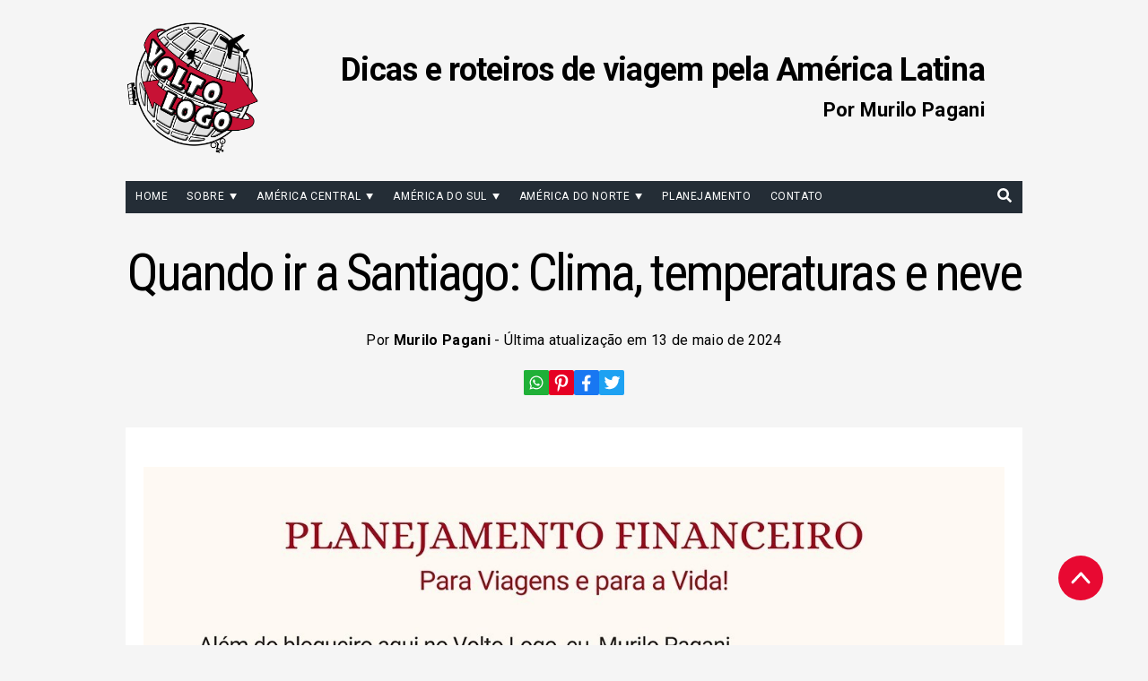

--- FILE ---
content_type: text/html; charset=UTF-8
request_url: https://www.voltologo.net/quando-ir-a-santiago/
body_size: 36051
content:
<!doctype html>
<html lang="pt-BR">
<head><meta charset="UTF-8" /><script>if(navigator.userAgent.match(/MSIE|Internet Explorer/i)||navigator.userAgent.match(/Trident\/7\..*?rv:11/i)){var href=document.location.href;if(!href.match(/[?&]nowprocket/)){if(href.indexOf("?")==-1){if(href.indexOf("#")==-1){document.location.href=href+"?nowprocket=1"}else{document.location.href=href.replace("#","?nowprocket=1#")}}else{if(href.indexOf("#")==-1){document.location.href=href+"&nowprocket=1"}else{document.location.href=href.replace("#","&nowprocket=1#")}}}}</script><script>(()=>{class RocketLazyLoadScripts{constructor(){this.v="2.0.4",this.userEvents=["keydown","keyup","mousedown","mouseup","mousemove","mouseover","mouseout","touchmove","touchstart","touchend","touchcancel","wheel","click","dblclick","input"],this.attributeEvents=["onblur","onclick","oncontextmenu","ondblclick","onfocus","onmousedown","onmouseenter","onmouseleave","onmousemove","onmouseout","onmouseover","onmouseup","onmousewheel","onscroll","onsubmit"]}async t(){this.i(),this.o(),/iP(ad|hone)/.test(navigator.userAgent)&&this.h(),this.u(),this.l(this),this.m(),this.k(this),this.p(this),this._(),await Promise.all([this.R(),this.L()]),this.lastBreath=Date.now(),this.S(this),this.P(),this.D(),this.O(),this.M(),await this.C(this.delayedScripts.normal),await this.C(this.delayedScripts.defer),await this.C(this.delayedScripts.async),await this.T(),await this.F(),await this.j(),await this.A(),window.dispatchEvent(new Event("rocket-allScriptsLoaded")),this.everythingLoaded=!0,this.lastTouchEnd&&await new Promise(t=>setTimeout(t,500-Date.now()+this.lastTouchEnd)),this.I(),this.H(),this.U(),this.W()}i(){this.CSPIssue=sessionStorage.getItem("rocketCSPIssue"),document.addEventListener("securitypolicyviolation",t=>{this.CSPIssue||"script-src-elem"!==t.violatedDirective||"data"!==t.blockedURI||(this.CSPIssue=!0,sessionStorage.setItem("rocketCSPIssue",!0))},{isRocket:!0})}o(){window.addEventListener("pageshow",t=>{this.persisted=t.persisted,this.realWindowLoadedFired=!0},{isRocket:!0}),window.addEventListener("pagehide",()=>{this.onFirstUserAction=null},{isRocket:!0})}h(){let t;function e(e){t=e}window.addEventListener("touchstart",e,{isRocket:!0}),window.addEventListener("touchend",function i(o){o.changedTouches[0]&&t.changedTouches[0]&&Math.abs(o.changedTouches[0].pageX-t.changedTouches[0].pageX)<10&&Math.abs(o.changedTouches[0].pageY-t.changedTouches[0].pageY)<10&&o.timeStamp-t.timeStamp<200&&(window.removeEventListener("touchstart",e,{isRocket:!0}),window.removeEventListener("touchend",i,{isRocket:!0}),"INPUT"===o.target.tagName&&"text"===o.target.type||(o.target.dispatchEvent(new TouchEvent("touchend",{target:o.target,bubbles:!0})),o.target.dispatchEvent(new MouseEvent("mouseover",{target:o.target,bubbles:!0})),o.target.dispatchEvent(new PointerEvent("click",{target:o.target,bubbles:!0,cancelable:!0,detail:1,clientX:o.changedTouches[0].clientX,clientY:o.changedTouches[0].clientY})),event.preventDefault()))},{isRocket:!0})}q(t){this.userActionTriggered||("mousemove"!==t.type||this.firstMousemoveIgnored?"keyup"===t.type||"mouseover"===t.type||"mouseout"===t.type||(this.userActionTriggered=!0,this.onFirstUserAction&&this.onFirstUserAction()):this.firstMousemoveIgnored=!0),"click"===t.type&&t.preventDefault(),t.stopPropagation(),t.stopImmediatePropagation(),"touchstart"===this.lastEvent&&"touchend"===t.type&&(this.lastTouchEnd=Date.now()),"click"===t.type&&(this.lastTouchEnd=0),this.lastEvent=t.type,t.composedPath&&t.composedPath()[0].getRootNode()instanceof ShadowRoot&&(t.rocketTarget=t.composedPath()[0]),this.savedUserEvents.push(t)}u(){this.savedUserEvents=[],this.userEventHandler=this.q.bind(this),this.userEvents.forEach(t=>window.addEventListener(t,this.userEventHandler,{passive:!1,isRocket:!0})),document.addEventListener("visibilitychange",this.userEventHandler,{isRocket:!0})}U(){this.userEvents.forEach(t=>window.removeEventListener(t,this.userEventHandler,{passive:!1,isRocket:!0})),document.removeEventListener("visibilitychange",this.userEventHandler,{isRocket:!0}),this.savedUserEvents.forEach(t=>{(t.rocketTarget||t.target).dispatchEvent(new window[t.constructor.name](t.type,t))})}m(){const t="return false",e=Array.from(this.attributeEvents,t=>"data-rocket-"+t),i="["+this.attributeEvents.join("],[")+"]",o="[data-rocket-"+this.attributeEvents.join("],[data-rocket-")+"]",s=(e,i,o)=>{o&&o!==t&&(e.setAttribute("data-rocket-"+i,o),e["rocket"+i]=new Function("event",o),e.setAttribute(i,t))};new MutationObserver(t=>{for(const n of t)"attributes"===n.type&&(n.attributeName.startsWith("data-rocket-")||this.everythingLoaded?n.attributeName.startsWith("data-rocket-")&&this.everythingLoaded&&this.N(n.target,n.attributeName.substring(12)):s(n.target,n.attributeName,n.target.getAttribute(n.attributeName))),"childList"===n.type&&n.addedNodes.forEach(t=>{if(t.nodeType===Node.ELEMENT_NODE)if(this.everythingLoaded)for(const i of[t,...t.querySelectorAll(o)])for(const t of i.getAttributeNames())e.includes(t)&&this.N(i,t.substring(12));else for(const e of[t,...t.querySelectorAll(i)])for(const t of e.getAttributeNames())this.attributeEvents.includes(t)&&s(e,t,e.getAttribute(t))})}).observe(document,{subtree:!0,childList:!0,attributeFilter:[...this.attributeEvents,...e]})}I(){this.attributeEvents.forEach(t=>{document.querySelectorAll("[data-rocket-"+t+"]").forEach(e=>{this.N(e,t)})})}N(t,e){const i=t.getAttribute("data-rocket-"+e);i&&(t.setAttribute(e,i),t.removeAttribute("data-rocket-"+e))}k(t){Object.defineProperty(HTMLElement.prototype,"onclick",{get(){return this.rocketonclick||null},set(e){this.rocketonclick=e,this.setAttribute(t.everythingLoaded?"onclick":"data-rocket-onclick","this.rocketonclick(event)")}})}S(t){function e(e,i){let o=e[i];e[i]=null,Object.defineProperty(e,i,{get:()=>o,set(s){t.everythingLoaded?o=s:e["rocket"+i]=o=s}})}e(document,"onreadystatechange"),e(window,"onload"),e(window,"onpageshow");try{Object.defineProperty(document,"readyState",{get:()=>t.rocketReadyState,set(e){t.rocketReadyState=e},configurable:!0}),document.readyState="loading"}catch(t){console.log("WPRocket DJE readyState conflict, bypassing")}}l(t){this.originalAddEventListener=EventTarget.prototype.addEventListener,this.originalRemoveEventListener=EventTarget.prototype.removeEventListener,this.savedEventListeners=[],EventTarget.prototype.addEventListener=function(e,i,o){o&&o.isRocket||!t.B(e,this)&&!t.userEvents.includes(e)||t.B(e,this)&&!t.userActionTriggered||e.startsWith("rocket-")||t.everythingLoaded?t.originalAddEventListener.call(this,e,i,o):(t.savedEventListeners.push({target:this,remove:!1,type:e,func:i,options:o}),"mouseenter"!==e&&"mouseleave"!==e||t.originalAddEventListener.call(this,e,t.savedUserEvents.push,o))},EventTarget.prototype.removeEventListener=function(e,i,o){o&&o.isRocket||!t.B(e,this)&&!t.userEvents.includes(e)||t.B(e,this)&&!t.userActionTriggered||e.startsWith("rocket-")||t.everythingLoaded?t.originalRemoveEventListener.call(this,e,i,o):t.savedEventListeners.push({target:this,remove:!0,type:e,func:i,options:o})}}J(t,e){this.savedEventListeners=this.savedEventListeners.filter(i=>{let o=i.type,s=i.target||window;return e!==o||t!==s||(this.B(o,s)&&(i.type="rocket-"+o),this.$(i),!1)})}H(){EventTarget.prototype.addEventListener=this.originalAddEventListener,EventTarget.prototype.removeEventListener=this.originalRemoveEventListener,this.savedEventListeners.forEach(t=>this.$(t))}$(t){t.remove?this.originalRemoveEventListener.call(t.target,t.type,t.func,t.options):this.originalAddEventListener.call(t.target,t.type,t.func,t.options)}p(t){let e;function i(e){return t.everythingLoaded?e:e.split(" ").map(t=>"load"===t||t.startsWith("load.")?"rocket-jquery-load":t).join(" ")}function o(o){function s(e){const s=o.fn[e];o.fn[e]=o.fn.init.prototype[e]=function(){return this[0]===window&&t.userActionTriggered&&("string"==typeof arguments[0]||arguments[0]instanceof String?arguments[0]=i(arguments[0]):"object"==typeof arguments[0]&&Object.keys(arguments[0]).forEach(t=>{const e=arguments[0][t];delete arguments[0][t],arguments[0][i(t)]=e})),s.apply(this,arguments),this}}if(o&&o.fn&&!t.allJQueries.includes(o)){const e={DOMContentLoaded:[],"rocket-DOMContentLoaded":[]};for(const t in e)document.addEventListener(t,()=>{e[t].forEach(t=>t())},{isRocket:!0});o.fn.ready=o.fn.init.prototype.ready=function(i){function s(){parseInt(o.fn.jquery)>2?setTimeout(()=>i.bind(document)(o)):i.bind(document)(o)}return"function"==typeof i&&(t.realDomReadyFired?!t.userActionTriggered||t.fauxDomReadyFired?s():e["rocket-DOMContentLoaded"].push(s):e.DOMContentLoaded.push(s)),o([])},s("on"),s("one"),s("off"),t.allJQueries.push(o)}e=o}t.allJQueries=[],o(window.jQuery),Object.defineProperty(window,"jQuery",{get:()=>e,set(t){o(t)}})}P(){const t=new Map;document.write=document.writeln=function(e){const i=document.currentScript,o=document.createRange(),s=i.parentElement;let n=t.get(i);void 0===n&&(n=i.nextSibling,t.set(i,n));const c=document.createDocumentFragment();o.setStart(c,0),c.appendChild(o.createContextualFragment(e)),s.insertBefore(c,n)}}async R(){return new Promise(t=>{this.userActionTriggered?t():this.onFirstUserAction=t})}async L(){return new Promise(t=>{document.addEventListener("DOMContentLoaded",()=>{this.realDomReadyFired=!0,t()},{isRocket:!0})})}async j(){return this.realWindowLoadedFired?Promise.resolve():new Promise(t=>{window.addEventListener("load",t,{isRocket:!0})})}M(){this.pendingScripts=[];this.scriptsMutationObserver=new MutationObserver(t=>{for(const e of t)e.addedNodes.forEach(t=>{"SCRIPT"!==t.tagName||t.noModule||t.isWPRocket||this.pendingScripts.push({script:t,promise:new Promise(e=>{const i=()=>{const i=this.pendingScripts.findIndex(e=>e.script===t);i>=0&&this.pendingScripts.splice(i,1),e()};t.addEventListener("load",i,{isRocket:!0}),t.addEventListener("error",i,{isRocket:!0}),setTimeout(i,1e3)})})})}),this.scriptsMutationObserver.observe(document,{childList:!0,subtree:!0})}async F(){await this.X(),this.pendingScripts.length?(await this.pendingScripts[0].promise,await this.F()):this.scriptsMutationObserver.disconnect()}D(){this.delayedScripts={normal:[],async:[],defer:[]},document.querySelectorAll("script[type$=rocketlazyloadscript]").forEach(t=>{t.hasAttribute("data-rocket-src")?t.hasAttribute("async")&&!1!==t.async?this.delayedScripts.async.push(t):t.hasAttribute("defer")&&!1!==t.defer||"module"===t.getAttribute("data-rocket-type")?this.delayedScripts.defer.push(t):this.delayedScripts.normal.push(t):this.delayedScripts.normal.push(t)})}async _(){await this.L();let t=[];document.querySelectorAll("script[type$=rocketlazyloadscript][data-rocket-src]").forEach(e=>{let i=e.getAttribute("data-rocket-src");if(i&&!i.startsWith("data:")){i.startsWith("//")&&(i=location.protocol+i);try{const o=new URL(i).origin;o!==location.origin&&t.push({src:o,crossOrigin:e.crossOrigin||"module"===e.getAttribute("data-rocket-type")})}catch(t){}}}),t=[...new Map(t.map(t=>[JSON.stringify(t),t])).values()],this.Y(t,"preconnect")}async G(t){if(await this.K(),!0!==t.noModule||!("noModule"in HTMLScriptElement.prototype))return new Promise(e=>{let i;function o(){(i||t).setAttribute("data-rocket-status","executed"),e()}try{if(navigator.userAgent.includes("Firefox/")||""===navigator.vendor||this.CSPIssue)i=document.createElement("script"),[...t.attributes].forEach(t=>{let e=t.nodeName;"type"!==e&&("data-rocket-type"===e&&(e="type"),"data-rocket-src"===e&&(e="src"),i.setAttribute(e,t.nodeValue))}),t.text&&(i.text=t.text),t.nonce&&(i.nonce=t.nonce),i.hasAttribute("src")?(i.addEventListener("load",o,{isRocket:!0}),i.addEventListener("error",()=>{i.setAttribute("data-rocket-status","failed-network"),e()},{isRocket:!0}),setTimeout(()=>{i.isConnected||e()},1)):(i.text=t.text,o()),i.isWPRocket=!0,t.parentNode.replaceChild(i,t);else{const i=t.getAttribute("data-rocket-type"),s=t.getAttribute("data-rocket-src");i?(t.type=i,t.removeAttribute("data-rocket-type")):t.removeAttribute("type"),t.addEventListener("load",o,{isRocket:!0}),t.addEventListener("error",i=>{this.CSPIssue&&i.target.src.startsWith("data:")?(console.log("WPRocket: CSP fallback activated"),t.removeAttribute("src"),this.G(t).then(e)):(t.setAttribute("data-rocket-status","failed-network"),e())},{isRocket:!0}),s?(t.fetchPriority="high",t.removeAttribute("data-rocket-src"),t.src=s):t.src="data:text/javascript;base64,"+window.btoa(unescape(encodeURIComponent(t.text)))}}catch(i){t.setAttribute("data-rocket-status","failed-transform"),e()}});t.setAttribute("data-rocket-status","skipped")}async C(t){const e=t.shift();return e?(e.isConnected&&await this.G(e),this.C(t)):Promise.resolve()}O(){this.Y([...this.delayedScripts.normal,...this.delayedScripts.defer,...this.delayedScripts.async],"preload")}Y(t,e){this.trash=this.trash||[];let i=!0;var o=document.createDocumentFragment();t.forEach(t=>{const s=t.getAttribute&&t.getAttribute("data-rocket-src")||t.src;if(s&&!s.startsWith("data:")){const n=document.createElement("link");n.href=s,n.rel=e,"preconnect"!==e&&(n.as="script",n.fetchPriority=i?"high":"low"),t.getAttribute&&"module"===t.getAttribute("data-rocket-type")&&(n.crossOrigin=!0),t.crossOrigin&&(n.crossOrigin=t.crossOrigin),t.integrity&&(n.integrity=t.integrity),t.nonce&&(n.nonce=t.nonce),o.appendChild(n),this.trash.push(n),i=!1}}),document.head.appendChild(o)}W(){this.trash.forEach(t=>t.remove())}async T(){try{document.readyState="interactive"}catch(t){}this.fauxDomReadyFired=!0;try{await this.K(),this.J(document,"readystatechange"),document.dispatchEvent(new Event("rocket-readystatechange")),await this.K(),document.rocketonreadystatechange&&document.rocketonreadystatechange(),await this.K(),this.J(document,"DOMContentLoaded"),document.dispatchEvent(new Event("rocket-DOMContentLoaded")),await this.K(),this.J(window,"DOMContentLoaded"),window.dispatchEvent(new Event("rocket-DOMContentLoaded"))}catch(t){console.error(t)}}async A(){try{document.readyState="complete"}catch(t){}try{await this.K(),this.J(document,"readystatechange"),document.dispatchEvent(new Event("rocket-readystatechange")),await this.K(),document.rocketonreadystatechange&&document.rocketonreadystatechange(),await this.K(),this.J(window,"load"),window.dispatchEvent(new Event("rocket-load")),await this.K(),window.rocketonload&&window.rocketonload(),await this.K(),this.allJQueries.forEach(t=>t(window).trigger("rocket-jquery-load")),await this.K(),this.J(window,"pageshow");const t=new Event("rocket-pageshow");t.persisted=this.persisted,window.dispatchEvent(t),await this.K(),window.rocketonpageshow&&window.rocketonpageshow({persisted:this.persisted})}catch(t){console.error(t)}}async K(){Date.now()-this.lastBreath>45&&(await this.X(),this.lastBreath=Date.now())}async X(){return document.hidden?new Promise(t=>setTimeout(t)):new Promise(t=>requestAnimationFrame(t))}B(t,e){return e===document&&"readystatechange"===t||(e===document&&"DOMContentLoaded"===t||(e===window&&"DOMContentLoaded"===t||(e===window&&"load"===t||e===window&&"pageshow"===t)))}static run(){(new RocketLazyLoadScripts).t()}}RocketLazyLoadScripts.run()})();</script>
	
	<meta name="viewport" content="width=device-width, initial-scale=1" />

  
  <link rel="preconnect" href="https://fonts.gstatic.com" crossorigin />
  
  
  <noscript>
    
  </noscript>

  <meta name='robots' content='index, follow, max-image-preview:large, max-snippet:-1, max-video-preview:-1' />
	<style>img:is([sizes="auto" i], [sizes^="auto," i]) { contain-intrinsic-size: 3000px 1500px }</style>
	
	<!-- This site is optimized with the Yoast SEO plugin v26.3 - https://yoast.com/wordpress/plugins/seo/ -->
	<title>Quando ir a Santiago: Clima, temperaturas e neve</title>
<link data-rocket-prefetch href="https://fonts.googleapis.com" rel="dns-prefetch">
<link data-rocket-preload as="style" href="https://fonts.googleapis.com/css2?family=Roboto+Condensed&#038;family=Roboto:ital,wght@0,400;0,700;1,400;1,700&#038;display=swap" rel="preload">
<link href="https://fonts.googleapis.com/css2?family=Roboto+Condensed&#038;family=Roboto:ital,wght@0,400;0,700;1,400;1,700&#038;display=swap" media="print" onload="this.media=&#039;all&#039;" rel="stylesheet">
<noscript><link rel="stylesheet" href="https://fonts.googleapis.com/css2?family=Roboto+Condensed&#038;family=Roboto:ital,wght@0,400;0,700;1,400;1,700&#038;display=swap"></noscript><link rel="preload" data-rocket-preload as="image" href="https://www.voltologo.net/wp-content/uploads/2022/09/cropped-volto-logo-pronta-sem-fundo.png.webp" fetchpriority="high">
	<meta name="description" content="Descubra qual é a melhor época para ir a Santiago do Chile, como é o clima durante cada estação e quando tem neve na cidade." />
	<link rel="canonical" href="https://www.voltologo.net/quando-ir-a-santiago/" />
	<meta property="og:locale" content="pt_BR" />
	<meta property="og:type" content="article" />
	<meta property="og:title" content="Quando ir a Santiago: Clima, temperaturas e neve" />
	<meta property="og:description" content="Descubra qual é a melhor época para ir a Santiago do Chile, como é o clima durante cada estação e quando tem neve na cidade." />
	<meta property="og:url" content="https://www.voltologo.net/quando-ir-a-santiago/" />
	<meta property="og:site_name" content="Volto Logo" />
	<meta property="article:published_time" content="2024-02-28T16:34:45+00:00" />
	<meta property="article:modified_time" content="2024-05-13T14:07:13+00:00" />
	<meta property="og:image" content="https://www.voltologo.net/wp-content/uploads/2020/05/melhor-epoca-para-viajar-santiago-dicas.jpg" />
	<meta property="og:image:width" content="780" />
	<meta property="og:image:height" content="520" />
	<meta property="og:image:type" content="image/jpeg" />
	<meta name="author" content="Murilo Pagani" />
	<meta name="twitter:label1" content="Escrito por" />
	<meta name="twitter:data1" content="Murilo Pagani" />
	<meta name="twitter:label2" content="Est. tempo de leitura" />
	<meta name="twitter:data2" content="13 minutos" />
	<script type="application/ld+json" class="yoast-schema-graph">{"@context":"https://schema.org","@graph":[{"@type":"Article","@id":"https://www.voltologo.net/quando-ir-a-santiago/#article","isPartOf":{"@id":"https://www.voltologo.net/quando-ir-a-santiago/"},"author":{"name":"Murilo Pagani","@id":"https://www.voltologo.net/#/schema/person/c897e3781ae5976588b0fa547d6e2ed1"},"headline":"Quando ir a Santiago: Clima, temperaturas e neve","datePublished":"2024-02-28T16:34:45+00:00","dateModified":"2024-05-13T14:07:13+00:00","mainEntityOfPage":{"@id":"https://www.voltologo.net/quando-ir-a-santiago/"},"wordCount":2097,"commentCount":0,"publisher":{"@id":"https://www.voltologo.net/#/schema/person/c897e3781ae5976588b0fa547d6e2ed1"},"image":{"@id":"https://www.voltologo.net/quando-ir-a-santiago/#primaryimage"},"thumbnailUrl":"https://www.voltologo.net/wp-content/uploads/2020/05/melhor-epoca-para-viajar-santiago-dicas.jpg","keywords":["Santiago"],"articleSection":["Chile"],"inLanguage":"pt-BR","potentialAction":[{"@type":"CommentAction","name":"Comment","target":["https://www.voltologo.net/quando-ir-a-santiago/#respond"]}]},{"@type":"WebPage","@id":"https://www.voltologo.net/quando-ir-a-santiago/","url":"https://www.voltologo.net/quando-ir-a-santiago/","name":"Quando ir a Santiago: Clima, temperaturas e neve","isPartOf":{"@id":"https://www.voltologo.net/#website"},"primaryImageOfPage":{"@id":"https://www.voltologo.net/quando-ir-a-santiago/#primaryimage"},"image":{"@id":"https://www.voltologo.net/quando-ir-a-santiago/#primaryimage"},"thumbnailUrl":"https://www.voltologo.net/wp-content/uploads/2020/05/melhor-epoca-para-viajar-santiago-dicas.jpg","datePublished":"2024-02-28T16:34:45+00:00","dateModified":"2024-05-13T14:07:13+00:00","description":"Descubra qual é a melhor época para ir a Santiago do Chile, como é o clima durante cada estação e quando tem neve na cidade.","breadcrumb":{"@id":"https://www.voltologo.net/quando-ir-a-santiago/#breadcrumb"},"inLanguage":"pt-BR","potentialAction":[{"@type":"ReadAction","target":["https://www.voltologo.net/quando-ir-a-santiago/"]}]},{"@type":"ImageObject","inLanguage":"pt-BR","@id":"https://www.voltologo.net/quando-ir-a-santiago/#primaryimage","url":"https://www.voltologo.net/wp-content/uploads/2020/05/melhor-epoca-para-viajar-santiago-dicas.jpg","contentUrl":"https://www.voltologo.net/wp-content/uploads/2020/05/melhor-epoca-para-viajar-santiago-dicas.jpg","width":780,"height":520,"caption":"quando ir a Santiago do Chile"},{"@type":"BreadcrumbList","@id":"https://www.voltologo.net/quando-ir-a-santiago/#breadcrumb","itemListElement":[{"@type":"ListItem","position":1,"name":"Início","item":"https://www.voltologo.net/"},{"@type":"ListItem","position":2,"name":"Quando ir a Santiago: Clima, temperaturas e neve"}]},{"@type":"WebSite","@id":"https://www.voltologo.net/#website","url":"https://www.voltologo.net/","name":"Volto Logo","description":"Dicas e roteiros de viagem pela América Latina","publisher":{"@id":"https://www.voltologo.net/#/schema/person/c897e3781ae5976588b0fa547d6e2ed1"},"potentialAction":[{"@type":"SearchAction","target":{"@type":"EntryPoint","urlTemplate":"https://www.voltologo.net/?s={search_term_string}"},"query-input":{"@type":"PropertyValueSpecification","valueRequired":true,"valueName":"search_term_string"}}],"inLanguage":"pt-BR"},{"@type":["Person","Organization"],"@id":"https://www.voltologo.net/#/schema/person/c897e3781ae5976588b0fa547d6e2ed1","name":"Murilo Pagani","image":{"@type":"ImageObject","inLanguage":"pt-BR","@id":"https://www.voltologo.net/#/schema/person/image/","url":"https://www.voltologo.net/wp-content/uploads/2018/12/murilo-pagani-perfil-nova.jpg","contentUrl":"https://www.voltologo.net/wp-content/uploads/2018/12/murilo-pagani-perfil-nova.jpg","width":780,"height":459,"caption":"Murilo Pagani"},"logo":{"@id":"https://www.voltologo.net/#/schema/person/image/"},"description":"Introvertido de carteirinha com picos de sociabilidade quando necessário ou depois de alguns goles de cerveja. Queria saber escrever bonito, mas cultivo um enorme apego à desculpa de que sou originalmente de exatas para justificar a minha falta de dedicação em combinar as palavras uma depois da outra. Inclusive, atuo como Planejador Financeiro Independente, se você se interessa pelo assunto, sinta-se à vontade para me seguir no Instagram: @omurilopagani.","sameAs":["https://www.instagram.com/omurilopagani/"]}]}</script>
	<!-- / Yoast SEO plugin. -->


<link rel='dns-prefetch' href='//www.voltologo.net' />
<link rel='dns-prefetch' href='//www.googletagmanager.com' />
<link href='https://fonts.gstatic.com' crossorigin rel='preconnect' />
<link rel="alternate" type="application/rss+xml" title="Feed para Volto Logo &raquo;" href="https://www.voltologo.net/feed/" />
<link rel="alternate" type="application/rss+xml" title="Feed de comentários para Volto Logo &raquo;" href="https://www.voltologo.net/comments/feed/" />
<link rel="alternate" type="application/rss+xml" title="Feed de comentários para Volto Logo &raquo; Quando ir a Santiago: Clima, temperaturas e neve" href="https://www.voltologo.net/quando-ir-a-santiago/feed/" />
<style id='wp-emoji-styles-inline-css' type='text/css'>

	img.wp-smiley, img.emoji {
		display: inline !important;
		border: none !important;
		box-shadow: none !important;
		height: 1em !important;
		width: 1em !important;
		margin: 0 0.07em !important;
		vertical-align: -0.1em !important;
		background: none !important;
		padding: 0 !important;
	}
</style>
<link rel='stylesheet' id='wp-block-library-css' href='https://www.voltologo.net/wp-includes/css/dist/block-library/style.min.css?ver=6.8.3' type='text/css' media='all' />
<style id='classic-theme-styles-inline-css' type='text/css'>
/*! This file is auto-generated */
.wp-block-button__link{color:#fff;background-color:#32373c;border-radius:9999px;box-shadow:none;text-decoration:none;padding:calc(.667em + 2px) calc(1.333em + 2px);font-size:1.125em}.wp-block-file__button{background:#32373c;color:#fff;text-decoration:none}
</style>
<style id='global-styles-inline-css' type='text/css'>
:root{--wp--preset--aspect-ratio--square: 1;--wp--preset--aspect-ratio--4-3: 4/3;--wp--preset--aspect-ratio--3-4: 3/4;--wp--preset--aspect-ratio--3-2: 3/2;--wp--preset--aspect-ratio--2-3: 2/3;--wp--preset--aspect-ratio--16-9: 16/9;--wp--preset--aspect-ratio--9-16: 9/16;--wp--preset--color--black: #000000;--wp--preset--color--cyan-bluish-gray: #abb8c3;--wp--preset--color--white: #ffffff;--wp--preset--color--pale-pink: #f78da7;--wp--preset--color--vivid-red: #cf2e2e;--wp--preset--color--luminous-vivid-orange: #ff6900;--wp--preset--color--luminous-vivid-amber: #fcb900;--wp--preset--color--light-green-cyan: #7bdcb5;--wp--preset--color--vivid-green-cyan: #00d084;--wp--preset--color--pale-cyan-blue: #8ed1fc;--wp--preset--color--vivid-cyan-blue: #0693e3;--wp--preset--color--vivid-purple: #9b51e0;--wp--preset--gradient--vivid-cyan-blue-to-vivid-purple: linear-gradient(135deg,rgba(6,147,227,1) 0%,rgb(155,81,224) 100%);--wp--preset--gradient--light-green-cyan-to-vivid-green-cyan: linear-gradient(135deg,rgb(122,220,180) 0%,rgb(0,208,130) 100%);--wp--preset--gradient--luminous-vivid-amber-to-luminous-vivid-orange: linear-gradient(135deg,rgba(252,185,0,1) 0%,rgba(255,105,0,1) 100%);--wp--preset--gradient--luminous-vivid-orange-to-vivid-red: linear-gradient(135deg,rgba(255,105,0,1) 0%,rgb(207,46,46) 100%);--wp--preset--gradient--very-light-gray-to-cyan-bluish-gray: linear-gradient(135deg,rgb(238,238,238) 0%,rgb(169,184,195) 100%);--wp--preset--gradient--cool-to-warm-spectrum: linear-gradient(135deg,rgb(74,234,220) 0%,rgb(151,120,209) 20%,rgb(207,42,186) 40%,rgb(238,44,130) 60%,rgb(251,105,98) 80%,rgb(254,248,76) 100%);--wp--preset--gradient--blush-light-purple: linear-gradient(135deg,rgb(255,206,236) 0%,rgb(152,150,240) 100%);--wp--preset--gradient--blush-bordeaux: linear-gradient(135deg,rgb(254,205,165) 0%,rgb(254,45,45) 50%,rgb(107,0,62) 100%);--wp--preset--gradient--luminous-dusk: linear-gradient(135deg,rgb(255,203,112) 0%,rgb(199,81,192) 50%,rgb(65,88,208) 100%);--wp--preset--gradient--pale-ocean: linear-gradient(135deg,rgb(255,245,203) 0%,rgb(182,227,212) 50%,rgb(51,167,181) 100%);--wp--preset--gradient--electric-grass: linear-gradient(135deg,rgb(202,248,128) 0%,rgb(113,206,126) 100%);--wp--preset--gradient--midnight: linear-gradient(135deg,rgb(2,3,129) 0%,rgb(40,116,252) 100%);--wp--preset--font-size--small: 13px;--wp--preset--font-size--medium: 20px;--wp--preset--font-size--large: 36px;--wp--preset--font-size--x-large: 42px;--wp--preset--spacing--20: 0.44rem;--wp--preset--spacing--30: 0.67rem;--wp--preset--spacing--40: 1rem;--wp--preset--spacing--50: 1.5rem;--wp--preset--spacing--60: 2.25rem;--wp--preset--spacing--70: 3.38rem;--wp--preset--spacing--80: 5.06rem;--wp--preset--shadow--natural: 6px 6px 9px rgba(0, 0, 0, 0.2);--wp--preset--shadow--deep: 12px 12px 50px rgba(0, 0, 0, 0.4);--wp--preset--shadow--sharp: 6px 6px 0px rgba(0, 0, 0, 0.2);--wp--preset--shadow--outlined: 6px 6px 0px -3px rgba(255, 255, 255, 1), 6px 6px rgba(0, 0, 0, 1);--wp--preset--shadow--crisp: 6px 6px 0px rgba(0, 0, 0, 1);}:where(.is-layout-flex){gap: 0.5em;}:where(.is-layout-grid){gap: 0.5em;}body .is-layout-flex{display: flex;}.is-layout-flex{flex-wrap: wrap;align-items: center;}.is-layout-flex > :is(*, div){margin: 0;}body .is-layout-grid{display: grid;}.is-layout-grid > :is(*, div){margin: 0;}:where(.wp-block-columns.is-layout-flex){gap: 2em;}:where(.wp-block-columns.is-layout-grid){gap: 2em;}:where(.wp-block-post-template.is-layout-flex){gap: 1.25em;}:where(.wp-block-post-template.is-layout-grid){gap: 1.25em;}.has-black-color{color: var(--wp--preset--color--black) !important;}.has-cyan-bluish-gray-color{color: var(--wp--preset--color--cyan-bluish-gray) !important;}.has-white-color{color: var(--wp--preset--color--white) !important;}.has-pale-pink-color{color: var(--wp--preset--color--pale-pink) !important;}.has-vivid-red-color{color: var(--wp--preset--color--vivid-red) !important;}.has-luminous-vivid-orange-color{color: var(--wp--preset--color--luminous-vivid-orange) !important;}.has-luminous-vivid-amber-color{color: var(--wp--preset--color--luminous-vivid-amber) !important;}.has-light-green-cyan-color{color: var(--wp--preset--color--light-green-cyan) !important;}.has-vivid-green-cyan-color{color: var(--wp--preset--color--vivid-green-cyan) !important;}.has-pale-cyan-blue-color{color: var(--wp--preset--color--pale-cyan-blue) !important;}.has-vivid-cyan-blue-color{color: var(--wp--preset--color--vivid-cyan-blue) !important;}.has-vivid-purple-color{color: var(--wp--preset--color--vivid-purple) !important;}.has-black-background-color{background-color: var(--wp--preset--color--black) !important;}.has-cyan-bluish-gray-background-color{background-color: var(--wp--preset--color--cyan-bluish-gray) !important;}.has-white-background-color{background-color: var(--wp--preset--color--white) !important;}.has-pale-pink-background-color{background-color: var(--wp--preset--color--pale-pink) !important;}.has-vivid-red-background-color{background-color: var(--wp--preset--color--vivid-red) !important;}.has-luminous-vivid-orange-background-color{background-color: var(--wp--preset--color--luminous-vivid-orange) !important;}.has-luminous-vivid-amber-background-color{background-color: var(--wp--preset--color--luminous-vivid-amber) !important;}.has-light-green-cyan-background-color{background-color: var(--wp--preset--color--light-green-cyan) !important;}.has-vivid-green-cyan-background-color{background-color: var(--wp--preset--color--vivid-green-cyan) !important;}.has-pale-cyan-blue-background-color{background-color: var(--wp--preset--color--pale-cyan-blue) !important;}.has-vivid-cyan-blue-background-color{background-color: var(--wp--preset--color--vivid-cyan-blue) !important;}.has-vivid-purple-background-color{background-color: var(--wp--preset--color--vivid-purple) !important;}.has-black-border-color{border-color: var(--wp--preset--color--black) !important;}.has-cyan-bluish-gray-border-color{border-color: var(--wp--preset--color--cyan-bluish-gray) !important;}.has-white-border-color{border-color: var(--wp--preset--color--white) !important;}.has-pale-pink-border-color{border-color: var(--wp--preset--color--pale-pink) !important;}.has-vivid-red-border-color{border-color: var(--wp--preset--color--vivid-red) !important;}.has-luminous-vivid-orange-border-color{border-color: var(--wp--preset--color--luminous-vivid-orange) !important;}.has-luminous-vivid-amber-border-color{border-color: var(--wp--preset--color--luminous-vivid-amber) !important;}.has-light-green-cyan-border-color{border-color: var(--wp--preset--color--light-green-cyan) !important;}.has-vivid-green-cyan-border-color{border-color: var(--wp--preset--color--vivid-green-cyan) !important;}.has-pale-cyan-blue-border-color{border-color: var(--wp--preset--color--pale-cyan-blue) !important;}.has-vivid-cyan-blue-border-color{border-color: var(--wp--preset--color--vivid-cyan-blue) !important;}.has-vivid-purple-border-color{border-color: var(--wp--preset--color--vivid-purple) !important;}.has-vivid-cyan-blue-to-vivid-purple-gradient-background{background: var(--wp--preset--gradient--vivid-cyan-blue-to-vivid-purple) !important;}.has-light-green-cyan-to-vivid-green-cyan-gradient-background{background: var(--wp--preset--gradient--light-green-cyan-to-vivid-green-cyan) !important;}.has-luminous-vivid-amber-to-luminous-vivid-orange-gradient-background{background: var(--wp--preset--gradient--luminous-vivid-amber-to-luminous-vivid-orange) !important;}.has-luminous-vivid-orange-to-vivid-red-gradient-background{background: var(--wp--preset--gradient--luminous-vivid-orange-to-vivid-red) !important;}.has-very-light-gray-to-cyan-bluish-gray-gradient-background{background: var(--wp--preset--gradient--very-light-gray-to-cyan-bluish-gray) !important;}.has-cool-to-warm-spectrum-gradient-background{background: var(--wp--preset--gradient--cool-to-warm-spectrum) !important;}.has-blush-light-purple-gradient-background{background: var(--wp--preset--gradient--blush-light-purple) !important;}.has-blush-bordeaux-gradient-background{background: var(--wp--preset--gradient--blush-bordeaux) !important;}.has-luminous-dusk-gradient-background{background: var(--wp--preset--gradient--luminous-dusk) !important;}.has-pale-ocean-gradient-background{background: var(--wp--preset--gradient--pale-ocean) !important;}.has-electric-grass-gradient-background{background: var(--wp--preset--gradient--electric-grass) !important;}.has-midnight-gradient-background{background: var(--wp--preset--gradient--midnight) !important;}.has-small-font-size{font-size: var(--wp--preset--font-size--small) !important;}.has-medium-font-size{font-size: var(--wp--preset--font-size--medium) !important;}.has-large-font-size{font-size: var(--wp--preset--font-size--large) !important;}.has-x-large-font-size{font-size: var(--wp--preset--font-size--x-large) !important;}
:where(.wp-block-post-template.is-layout-flex){gap: 1.25em;}:where(.wp-block-post-template.is-layout-grid){gap: 1.25em;}
:where(.wp-block-columns.is-layout-flex){gap: 2em;}:where(.wp-block-columns.is-layout-grid){gap: 2em;}
:root :where(.wp-block-pullquote){font-size: 1.5em;line-height: 1.6;}
</style>
<link rel='stylesheet' id='cookie-notice-front-css' href='https://www.voltologo.net/wp-content/plugins/cookie-notice/css/front.min.css?ver=2.5.8' type='text/css' media='all' />
<link data-minify="1" rel='stylesheet' id='styles-css' href='https://www.voltologo.net/wp-content/cache/min/1/wp-content/themes/voltologo/style.css?ver=1761764982' type='text/css' media='all' />
<style id='rocket-lazyload-inline-css' type='text/css'>
.rll-youtube-player{position:relative;padding-bottom:56.23%;height:0;overflow:hidden;max-width:100%;}.rll-youtube-player:focus-within{outline: 2px solid currentColor;outline-offset: 5px;}.rll-youtube-player iframe{position:absolute;top:0;left:0;width:100%;height:100%;z-index:100;background:0 0}.rll-youtube-player img{bottom:0;display:block;left:0;margin:auto;max-width:100%;width:100%;position:absolute;right:0;top:0;border:none;height:auto;-webkit-transition:.4s all;-moz-transition:.4s all;transition:.4s all}.rll-youtube-player img:hover{-webkit-filter:brightness(75%)}.rll-youtube-player .play{height:100%;width:100%;left:0;top:0;position:absolute;background:url(https://www.voltologo.net/wp-content/plugins/wp-rocket/assets/img/youtube.png) no-repeat center;background-color: transparent !important;cursor:pointer;border:none;}.wp-embed-responsive .wp-has-aspect-ratio .rll-youtube-player{position:absolute;padding-bottom:0;width:100%;height:100%;top:0;bottom:0;left:0;right:0}
</style>

<!-- Snippet da etiqueta do Google (gtag.js) adicionado pelo Site Kit -->
<!-- Snippet do Google Análises adicionado pelo Site Kit -->
<script type="rocketlazyloadscript" data-rocket-type="text/javascript" data-rocket-src="https://www.googletagmanager.com/gtag/js?id=GT-5TPPHHJ" id="google_gtagjs-js" async></script>
<script type="rocketlazyloadscript" data-rocket-type="text/javascript" id="google_gtagjs-js-after">
/* <![CDATA[ */
window.dataLayer = window.dataLayer || [];function gtag(){dataLayer.push(arguments);}
gtag("set","linker",{"domains":["www.voltologo.net"]});
gtag("js", new Date());
gtag("set", "developer_id.dZTNiMT", true);
gtag("config", "GT-5TPPHHJ");
/* ]]> */
</script>
<link rel="https://api.w.org/" href="https://www.voltologo.net/wp-json/" /><link rel="alternate" title="JSON" type="application/json" href="https://www.voltologo.net/wp-json/wp/v2/posts/10743" /><link rel="EditURI" type="application/rsd+xml" title="RSD" href="https://www.voltologo.net/xmlrpc.php?rsd" />
<meta name="generator" content="WordPress 6.8.3" />
<link rel='shortlink' href='https://www.voltologo.net/?p=10743' />
<link rel="alternate" title="oEmbed (JSON)" type="application/json+oembed" href="https://www.voltologo.net/wp-json/oembed/1.0/embed?url=https%3A%2F%2Fwww.voltologo.net%2Fquando-ir-a-santiago%2F" />
<link rel="alternate" title="oEmbed (XML)" type="text/xml+oembed" href="https://www.voltologo.net/wp-json/oembed/1.0/embed?url=https%3A%2F%2Fwww.voltologo.net%2Fquando-ir-a-santiago%2F&#038;format=xml" />
<meta name="generator" content="Site Kit by Google 1.165.0" /><script type="rocketlazyloadscript">

(function (s, t, a, y, twenty, two) {

s.Stay22 = s.Stay22 || {};

// Just fill out your configs here

s.Stay22.params = {

aid: "voltologo",

excludes: ["vrbo","booking","expedia","tripadvisor","hotelscombined","hotelscom"],

};

// Leave this part as-is;

twenty = t.createElement(a);

two = t.getElementsByTagName(a)[0];

twenty.async = 1;

twenty.src = y;

two.parentNode.insertBefore(twenty, two);

})(window, document, "script", "https://scripts.stay22.com/letmeallez.js");

</script><link rel="icon" href="https://www.voltologo.net/wp-content/uploads/2016/01/cropped-Logo-Volto-Logo-250-32x32.png" sizes="32x32" />
<link rel="icon" href="https://www.voltologo.net/wp-content/uploads/2016/01/cropped-Logo-Volto-Logo-250-192x192.png" sizes="192x192" />
<link rel="apple-touch-icon" href="https://www.voltologo.net/wp-content/uploads/2016/01/cropped-Logo-Volto-Logo-250-180x180.png" />
<meta name="msapplication-TileImage" content="https://www.voltologo.net/wp-content/uploads/2016/01/cropped-Logo-Volto-Logo-250-270x270.png" />
		<style type="text/css" id="wp-custom-css">
			.wp-block-group.is-style-box-destaque p {
    width: auto !important;
}		</style>
		<noscript><style id="rocket-lazyload-nojs-css">.rll-youtube-player, [data-lazy-src]{display:none !important;}</style></noscript>

<meta name="generator" content="WP Rocket 3.20.1.1" data-wpr-features="wpr_delay_js wpr_defer_js wpr_minify_js wpr_lazyload_images wpr_lazyload_iframes wpr_preconnect_external_domains wpr_oci wpr_minify_css wpr_preload_links wpr_desktop" /></head>

<body data-rsssl=1 class="wp-singular post-template-default single single-post postid-10743 single-format-standard wp-custom-logo wp-embed-responsive wp-theme-voltologo blocks-editor cookies-not-set">
<!-- begin svg sprite -->
<svg width="0" height="0" style="position:absolute"><symbol fill="none" viewBox="0 0 50 50" id="ico-arrow-up" xmlns="http://www.w3.org/2000/svg"><circle cx="25" cy="25" r="25" fill="#e80932"/><path d="M16 29.871L25.29 20 34 29.871" stroke="#fff" stroke-width="3" stroke-linecap="round" stroke-linejoin="round"/></symbol><symbol fill="none" viewBox="0 0 50 50" id="ico-close" xmlns="http://www.w3.org/2000/svg"><circle cx="25" cy="25" r="25" fill="#e80932"/><path d="M16 34.871L25.29 25 34 34.871M35 15l-9.29 9.871L17 15" stroke="#000" stroke-width="2" stroke-linecap="round" stroke-linejoin="round"/></symbol><symbol viewBox="0 0 16 16" id="ico-search" xmlns="http://www.w3.org/2000/svg"><path d="M15.782 13.833l-3.115-3.115a.75.75 0 00-.532-.219h-.51a6.467 6.467 0 001.376-4c0-3.59-2.91-6.499-6.5-6.499a6.499 6.499 0 100 12.999 6.47 6.47 0 004-1.375v.51c0 .2.078.39.219.53l3.115 3.116a.747.747 0 001.06 0l.884-.885a.753.753 0 00.003-1.062zM6.5 10.499c-2.21 0-4-1.787-4-4 0-2.209 1.788-4 4-4 2.21 0 4 1.788 4 4 0 2.21-1.787 4-4 4z"/></symbol><symbol viewBox="0 0 25 25" id="logo-facebook" xmlns="http://www.w3.org/2000/svg"><path d="M16.008 14l.444-2.896h-2.778V9.225c0-.792.388-1.564 1.632-1.564h1.263V5.196S15.423 5 14.327 5c-2.288 0-3.784 1.387-3.784 3.898v2.206H8V14h2.543v7h3.13v-7h2.335z"/></symbol><symbol viewBox="0 0 512 512" id="logo-instagram" xmlns="http://www.w3.org/2000/svg"><path d="M256.039 166.245c-49.66 0-89.716 40.056-89.716 89.716s40.056 89.715 89.716 89.715 89.716-40.055 89.716-89.715c0-49.66-40.056-89.716-89.716-89.716zm0 148.043c-32.091 0-58.327-26.158-58.327-58.327 0-32.17 26.157-58.327 58.327-58.327s58.327 26.157 58.327 58.327c0 32.169-26.235 58.327-58.327 58.327zM370.35 162.576c0 11.634-9.369 20.925-20.926 20.925-11.634 0-20.925-9.369-20.925-20.925 0-11.556 9.369-20.926 20.925-20.926 11.557 0 20.926 9.37 20.926 20.926zm59.42 21.238c-1.327-28.032-7.73-52.861-28.265-73.319-20.458-20.457-45.287-26.86-73.319-28.265-28.89-1.64-115.482-1.64-144.372 0-27.953 1.327-52.783 7.73-73.319 28.187-20.535 20.458-26.86 45.287-28.265 73.319-1.64 28.89-1.64 115.482 0 144.372 1.327 28.031 7.73 52.861 28.265 73.319 20.536 20.457 45.287 26.86 73.319 28.265 28.89 1.64 115.482 1.64 144.372 0 28.032-1.327 52.861-7.73 73.319-28.265 20.457-20.458 26.86-45.288 28.265-73.319 1.64-28.89 1.64-115.404 0-144.294zm-37.323 175.292c-6.09 15.304-17.88 27.095-33.262 33.263-23.034 9.136-77.691 7.028-103.146 7.028-25.454 0-80.19 2.03-103.146-7.028-15.303-6.09-27.094-17.88-33.262-33.263-9.136-23.034-7.028-77.691-7.028-103.145 0-25.455-2.03-80.19 7.028-103.146 6.09-15.304 17.88-27.094 33.262-33.262 23.034-9.136 77.692-7.028 103.146-7.028 25.455 0 80.19-2.03 103.146 7.028 15.304 6.09 27.094 17.88 33.262 33.262 9.136 23.034 7.028 77.691 7.028 103.146 0 25.454 2.108 80.19-7.028 103.145z"/></symbol><symbol viewBox="0 0 25 25" id="logo-pinterest" xmlns="http://www.w3.org/2000/svg"><path d="M12.893 4.395c-3.513 0-6.985 2.342-6.985 6.132 0 2.41 1.356 3.78 2.178 3.78.339 0 .534-.945.534-1.212 0-.318-.811-.996-.811-2.321 0-2.753 2.095-4.705 4.807-4.705 2.332 0 4.058 1.325 4.058 3.76 0 1.818-.73 5.228-3.092 5.228-.853 0-1.582-.616-1.582-1.5 0-1.294.904-2.547.904-3.883 0-2.266-3.216-1.855-3.216.884 0 .575.072 1.212.33 1.736-.473 2.034-1.439 5.064-1.439 7.16 0 .647.092 1.284.154 1.93.116.13.058.117.236.052 1.726-2.362 1.664-2.825 2.445-5.917.421.802 1.51 1.233 2.373 1.233 3.636 0 5.27-3.544 5.27-6.739 0-3.4-2.938-5.618-6.164-5.618z"/></symbol><symbol viewBox="0 0 25 25" id="logo-twitter" xmlns="http://www.w3.org/2000/svg"><path d="M19.355 9.239c.01.142.01.284.01.426 0 4.335-3.299 9.33-9.33 9.33A9.267 9.267 0 015 17.523c.264.03.518.04.792.04a6.568 6.568 0 004.071-1.4 3.285 3.285 0 01-3.066-2.275c.203.03.406.051.62.051.294 0 .588-.04.862-.112a3.28 3.28 0 01-2.63-3.218v-.04c.437.243.945.395 1.483.416A3.277 3.277 0 015.67 8.254c0-.61.162-1.168.447-1.655a9.321 9.321 0 006.761 3.431 3.7 3.7 0 01-.081-.75A3.278 3.278 0 0116.077 6c.943 0 1.796.396 2.395 1.036a6.456 6.456 0 002.081-.792 3.27 3.27 0 01-1.441 1.807c.66-.071 1.3-.254 1.888-.508a7.048 7.048 0 01-1.645 1.696z"/></symbol><symbol fill="none" viewBox="0 0 500 500" id="logo-whatsapp" xmlns="http://www.w3.org/2000/svg"><rect width="500" height="500" rx="250" fill="url(#hpaint0_linear)"/><path d="M116 385l18.857-69.077c-11.636-20.22-17.75-43.141-17.739-66.645C117.151 175.796 176.786 116 250.059 116c35.557.011 68.935 13.898 94.041 39.095 25.095 25.196 38.911 58.687 38.9 94.307-.034 73.493-59.669 133.289-132.941 133.289-22.245-.011-44.165-5.604-63.581-16.23L116 385zm73.742-42.67c18.734 11.152 36.619 17.832 60.272 17.844 60.898 0 110.507-49.698 110.54-110.795.023-61.22-49.351-110.85-110.45-110.873-60.943 0-110.518 49.698-110.541 110.783-.011 24.939 7.277 43.612 19.517 63.148l-11.167 40.888 41.829-10.995zm127.285-61.242c-.827-1.39-3.041-2.22-6.372-3.89-3.32-1.67-19.651-9.729-22.702-10.838-3.041-1.11-5.254-1.67-7.479 1.67-2.213 3.329-8.584 10.838-10.518 13.058-1.934 2.219-3.879 2.499-7.199.829-3.32-1.67-14.028-5.178-26.715-16.532-9.871-8.833-16.544-19.738-18.478-23.078-1.934-3.329-.201-5.134 1.453-6.793 1.498-1.49 3.32-3.889 4.986-5.839 1.688-1.928 2.235-3.318 3.353-5.548 1.107-2.219.559-4.17-.279-5.84-.839-1.659-7.478-18.056-10.239-24.725-2.706-6.49-5.444-5.616-7.479-5.717l-6.371-.112c-2.213 0-5.813.83-8.853 4.17-3.041 3.34-11.625 11.388-11.625 27.785 0 16.398 11.904 32.235 13.559 34.455 1.665 2.219 23.418 35.866 56.74 50.291 7.925 3.43 14.118 5.481 18.935 7.017 7.959 2.533 15.203 2.174 20.926 1.322 6.382-.952 19.651-8.058 22.423-15.837 2.772-7.79 2.772-14.459 1.934-15.848z" fill="#fff"/><defs><linearGradient id="hpaint0_linear" x1="250" y1="500" x2="250" y2=".001" gradientUnits="userSpaceOnUse"><stop offset="1" stop-color="#20B038"/><stop offset="1" stop-color="#60D66A"/></linearGradient></defs></symbol><symbol class="iarrow-down" viewBox="0 0 16 14" id="menu-arrow-down" xmlns="http://www.w3.org/2000/svg"><path d="M8.2 13.72L15.904.088H.496L8.2 13.72z"/></symbol><symbol class="jarrow-up" viewBox="0 0 16 14" id="menu-arrow-up" xmlns="http://www.w3.org/2000/svg"><path d="M7.704 0l7.704 13.632H0L7.704 0z"/></symbol></svg>
<!-- end svg sprite -->

<header>
  <div class="sobre wrapper">
    <div class="logo">
      <a href="https://www.voltologo.net/" class="custom-logo-link" rel="home"><img width="551" height="551" src="data:image/svg+xml,%3Csvg%20xmlns='http://www.w3.org/2000/svg'%20viewBox='0%200%20551%20551'%3E%3C/svg%3E" class="custom-logo" alt="Volto Logo" decoding="async" fetchpriority="high" data-lazy-src="https://www.voltologo.net/wp-content/uploads/2022/09/cropped-volto-logo-pronta-sem-fundo.png" /><noscript><img width="551" height="551" src="https://www.voltologo.net/wp-content/uploads/2022/09/cropped-volto-logo-pronta-sem-fundo.png" class="custom-logo" alt="Volto Logo" decoding="async" fetchpriority="high" /></noscript></a>    </div>   
    <div class="description">
      <div>
        <p>Dicas e roteiros de viagem pela América Latina</p>
        <p>Por Murilo Pagani</p>
      </div>
    </div>
  </div>

  <div class="menubar wrapper">
    <nav class="menu-principal"><ul id="menu-id" class="menu"><li id="menu-item-72" class="menu-item menu-item-type-custom menu-item-object-custom menu-item-home menu-item-72"><a href="https://www.voltologo.net">Home</a><div class="menu-command"><svg width="8" height="7"><use href="#menu-arrow-down"></use></svg></div></li>
<li id="menu-item-14160" class="menu-item menu-item-type-custom menu-item-object-custom menu-item-has-children menu-item-14160"><a href="https://www.voltologo.net/o-blog/">Sobre</a><div class="menu-command"><svg width="8" height="7"><use href="#menu-arrow-down"></use></svg></div>
<ul class="sub-menu">
	<li id="menu-item-14161" class="menu-item menu-item-type-post_type menu-item-object-page menu-item-14161"><a href="https://www.voltologo.net/bem-vindo-ao-volto-logo/">Bem-vindo ao Volto Logo</a><div class="menu-command"><svg width="8" height="7"><use href="#menu-arrow-down"></use></svg></div></li>
	<li id="menu-item-14162" class="menu-item menu-item-type-post_type menu-item-object-page menu-item-14162"><a href="https://www.voltologo.net/o-blog/">Sobre o autor, Murilo Pagani</a><div class="menu-command"><svg width="8" height="7"><use href="#menu-arrow-down"></use></svg></div></li>
	<li id="menu-item-14163" class="menu-item menu-item-type-post_type menu-item-object-page menu-item-14163"><a href="https://www.voltologo.net/politicas-do-blog/">Políticas do Blog</a><div class="menu-command"><svg width="8" height="7"><use href="#menu-arrow-down"></use></svg></div></li>
	<li id="menu-item-14164" class="menu-item menu-item-type-post_type menu-item-object-page menu-item-14164"><a href="https://www.voltologo.net/politica-de-privacidade/">Política de Privacidade</a><div class="menu-command"><svg width="8" height="7"><use href="#menu-arrow-down"></use></svg></div></li>
</ul>
</li>
<li id="menu-item-589" class="menu-item menu-item-type-taxonomy menu-item-object-category menu-item-has-children menu-item-589"><a href="https://www.voltologo.net/destinos/america-central/">América Central</a><div class="menu-command"><svg width="8" height="7"><use href="#menu-arrow-down"></use></svg></div>
<ul class="sub-menu">
	<li id="menu-item-1488" class="menu-item menu-item-type-taxonomy menu-item-object-category menu-item-1488"><a href="https://www.voltologo.net/belize/">Belize</a><div class="menu-command"><svg width="8" height="7"><use href="#menu-arrow-down"></use></svg></div></li>
	<li id="menu-item-431" class="menu-item menu-item-type-taxonomy menu-item-object-category menu-item-431"><a href="https://www.voltologo.net/costa-rica/">Costa Rica</a><div class="menu-command"><svg width="8" height="7"><use href="#menu-arrow-down"></use></svg></div></li>
	<li id="menu-item-488" class="menu-item menu-item-type-taxonomy menu-item-object-category menu-item-488"><a href="https://www.voltologo.net/el-salvador/">El Salvador</a><div class="menu-command"><svg width="8" height="7"><use href="#menu-arrow-down"></use></svg></div></li>
	<li id="menu-item-602" class="menu-item menu-item-type-taxonomy menu-item-object-category menu-item-602"><a href="https://www.voltologo.net/guatemala/">Guatemala</a><div class="menu-command"><svg width="8" height="7"><use href="#menu-arrow-down"></use></svg></div></li>
	<li id="menu-item-1536" class="menu-item menu-item-type-taxonomy menu-item-object-category menu-item-1536"><a href="https://www.voltologo.net/honduras/">Honduras</a><div class="menu-command"><svg width="8" height="7"><use href="#menu-arrow-down"></use></svg></div></li>
	<li id="menu-item-510" class="menu-item menu-item-type-taxonomy menu-item-object-category menu-item-510"><a href="https://www.voltologo.net/nicaragua/">Nicarágua</a><div class="menu-command"><svg width="8" height="7"><use href="#menu-arrow-down"></use></svg></div></li>
	<li id="menu-item-377" class="menu-item menu-item-type-taxonomy menu-item-object-category menu-item-377"><a href="https://www.voltologo.net/panama/">Panamá</a><div class="menu-command"><svg width="8" height="7"><use href="#menu-arrow-down"></use></svg></div></li>
</ul>
</li>
<li id="menu-item-591" class="menu-item menu-item-type-taxonomy menu-item-object-category menu-item-has-children menu-item-591"><a href="https://www.voltologo.net/destinos/america-do-sul/">América do Sul</a><div class="menu-command"><svg width="8" height="7"><use href="#menu-arrow-down"></use></svg></div>
<ul class="sub-menu">
	<li id="menu-item-163" class="menu-item menu-item-type-taxonomy menu-item-object-category menu-item-has-children menu-item-163"><a href="https://www.voltologo.net/argentina/">Argentina</a><div class="menu-command"><svg width="8" height="7"><use href="#menu-arrow-down"></use></svg></div>
	<ul class="sub-menu">
		<li id="menu-item-9239" class="menu-item menu-item-type-custom menu-item-object-custom menu-item-9239"><a href="https://www.voltologo.net/tag/bariloche/">Bariloche</a><div class="menu-command"><svg width="8" height="7"><use href="#menu-arrow-down"></use></svg></div></li>
		<li id="menu-item-9170" class="menu-item menu-item-type-custom menu-item-object-custom menu-item-9170"><a href="https://www.voltologo.net/tag/buenos-aires/">Buenos Aires</a><div class="menu-command"><svg width="8" height="7"><use href="#menu-arrow-down"></use></svg></div></li>
		<li id="menu-item-9171" class="menu-item menu-item-type-custom menu-item-object-custom menu-item-9171"><a href="https://www.voltologo.net/tag/el-calafate/">El Calafate</a><div class="menu-command"><svg width="8" height="7"><use href="#menu-arrow-down"></use></svg></div></li>
		<li id="menu-item-9172" class="menu-item menu-item-type-custom menu-item-object-custom menu-item-9172"><a href="https://www.voltologo.net/tag/el-chalten/">El Chaltén</a><div class="menu-command"><svg width="8" height="7"><use href="#menu-arrow-down"></use></svg></div></li>
		<li id="menu-item-9173" class="menu-item menu-item-type-custom menu-item-object-custom menu-item-9173"><a href="https://www.voltologo.net/tag/ushuaia/">Ushuaia</a><div class="menu-command"><svg width="8" height="7"><use href="#menu-arrow-down"></use></svg></div></li>
	</ul>
</li>
	<li id="menu-item-219" class="menu-item menu-item-type-taxonomy menu-item-object-category menu-item-219"><a href="https://www.voltologo.net/bolivia/">Bolívia</a><div class="menu-command"><svg width="8" height="7"><use href="#menu-arrow-down"></use></svg></div></li>
	<li id="menu-item-772" class="menu-item menu-item-type-taxonomy menu-item-object-category menu-item-has-children menu-item-772"><a href="https://www.voltologo.net/brasil/">Brasil</a><div class="menu-command"><svg width="8" height="7"><use href="#menu-arrow-down"></use></svg></div>
	<ul class="sub-menu">
		<li id="menu-item-8868" class="menu-item menu-item-type-taxonomy menu-item-object-category menu-item-has-children menu-item-8868"><a href="https://www.voltologo.net/brasil/alagoas/">Alagoas</a><div class="menu-command"><svg width="8" height="7"><use href="#menu-arrow-down"></use></svg></div>
		<ul class="sub-menu">
			<li id="menu-item-24590" class="menu-item menu-item-type-taxonomy menu-item-object-category menu-item-24590"><a href="https://www.voltologo.net/brasil/alagoas/barra-de-sao-miguel/">Barra de São Miguel</a><div class="menu-command"><svg width="8" height="7"><use href="#menu-arrow-down"></use></svg></div></li>
			<li id="menu-item-23197" class="menu-item menu-item-type-taxonomy menu-item-object-category menu-item-23197"><a href="https://www.voltologo.net/brasil/alagoas/japaratinga/">Japaratinga</a><div class="menu-command"><svg width="8" height="7"><use href="#menu-arrow-down"></use></svg></div></li>
			<li id="menu-item-8869" class="menu-item menu-item-type-taxonomy menu-item-object-category menu-item-8869"><a href="https://www.voltologo.net/brasil/alagoas/maceio/">Maceió</a><div class="menu-command"><svg width="8" height="7"><use href="#menu-arrow-down"></use></svg></div></li>
			<li id="menu-item-8870" class="menu-item menu-item-type-taxonomy menu-item-object-category menu-item-8870"><a href="https://www.voltologo.net/brasil/alagoas/maragogi/">Maragogi</a><div class="menu-command"><svg width="8" height="7"><use href="#menu-arrow-down"></use></svg></div></li>
			<li id="menu-item-23250" class="menu-item menu-item-type-taxonomy menu-item-object-category menu-item-23250"><a href="https://www.voltologo.net/brasil/alagoas/sao-miguel-dos-milagres/">São Miguel dos Milagres</a><div class="menu-command"><svg width="8" height="7"><use href="#menu-arrow-down"></use></svg></div></li>
		</ul>
</li>
		<li id="menu-item-17531" class="menu-item menu-item-type-taxonomy menu-item-object-category menu-item-has-children menu-item-17531"><a href="https://www.voltologo.net/brasil/bahia/">Bahia</a><div class="menu-command"><svg width="8" height="7"><use href="#menu-arrow-down"></use></svg></div>
		<ul class="sub-menu">
			<li id="menu-item-17612" class="menu-item menu-item-type-taxonomy menu-item-object-category menu-item-17612"><a href="https://www.voltologo.net/brasil/bahia/arraial-dajuda/">Arraial d&#8217;Ajuda</a><div class="menu-command"><svg width="8" height="7"><use href="#menu-arrow-down"></use></svg></div></li>
			<li id="menu-item-17782" class="menu-item menu-item-type-taxonomy menu-item-object-category menu-item-17782"><a href="https://www.voltologo.net/brasil/bahia/boipeba/">Boipeba</a><div class="menu-command"><svg width="8" height="7"><use href="#menu-arrow-down"></use></svg></div></li>
			<li id="menu-item-17532" class="menu-item menu-item-type-taxonomy menu-item-object-category menu-item-17532"><a href="https://www.voltologo.net/brasil/bahia/caraiva/">Caraíva</a><div class="menu-command"><svg width="8" height="7"><use href="#menu-arrow-down"></use></svg></div></li>
			<li id="menu-item-17640" class="menu-item menu-item-type-taxonomy menu-item-object-category menu-item-17640"><a href="https://www.voltologo.net/brasil/bahia/ilheus/">Ilhéus</a><div class="menu-command"><svg width="8" height="7"><use href="#menu-arrow-down"></use></svg></div></li>
			<li id="menu-item-17686" class="menu-item menu-item-type-taxonomy menu-item-object-category menu-item-17686"><a href="https://www.voltologo.net/brasil/bahia/itacare/">Itacaré</a><div class="menu-command"><svg width="8" height="7"><use href="#menu-arrow-down"></use></svg></div></li>
			<li id="menu-item-17851" class="menu-item menu-item-type-taxonomy menu-item-object-category menu-item-17851"><a href="https://www.voltologo.net/brasil/bahia/morro-de-sao-paulo/">Morro de São Paulo</a><div class="menu-command"><svg width="8" height="7"><use href="#menu-arrow-down"></use></svg></div></li>
			<li id="menu-item-17747" class="menu-item menu-item-type-taxonomy menu-item-object-category menu-item-17747"><a href="https://www.voltologo.net/brasil/bahia/peninsula-de-marau/">Península de Maraú</a><div class="menu-command"><svg width="8" height="7"><use href="#menu-arrow-down"></use></svg></div></li>
			<li id="menu-item-17631" class="menu-item menu-item-type-taxonomy menu-item-object-category menu-item-17631"><a href="https://www.voltologo.net/brasil/bahia/porto-seguro/">Porto Seguro</a><div class="menu-command"><svg width="8" height="7"><use href="#menu-arrow-down"></use></svg></div></li>
			<li id="menu-item-17570" class="menu-item menu-item-type-taxonomy menu-item-object-category menu-item-17570"><a href="https://www.voltologo.net/brasil/bahia/praia-do-forte/">Praia do Forte</a><div class="menu-command"><svg width="8" height="7"><use href="#menu-arrow-down"></use></svg></div></li>
			<li id="menu-item-17711" class="menu-item menu-item-type-taxonomy menu-item-object-category menu-item-17711"><a href="https://www.voltologo.net/brasil/bahia/salvador/">Salvador</a><div class="menu-command"><svg width="8" height="7"><use href="#menu-arrow-down"></use></svg></div></li>
			<li id="menu-item-17561" class="menu-item menu-item-type-taxonomy menu-item-object-category menu-item-17561"><a href="https://www.voltologo.net/brasil/bahia/trancoso/">Trancoso</a><div class="menu-command"><svg width="8" height="7"><use href="#menu-arrow-down"></use></svg></div></li>
		</ul>
</li>
		<li id="menu-item-7567" class="menu-item menu-item-type-taxonomy menu-item-object-category menu-item-has-children menu-item-7567"><a href="https://www.voltologo.net/brasil/ceara/">Ceará</a><div class="menu-command"><svg width="8" height="7"><use href="#menu-arrow-down"></use></svg></div>
		<ul class="sub-menu">
			<li id="menu-item-7605" class="menu-item menu-item-type-taxonomy menu-item-object-category menu-item-7605"><a href="https://www.voltologo.net/brasil/ceara/canoa-quebrada/">Canoa Quebrada</a><div class="menu-command"><svg width="8" height="7"><use href="#menu-arrow-down"></use></svg></div></li>
			<li id="menu-item-7568" class="menu-item menu-item-type-taxonomy menu-item-object-category menu-item-7568"><a href="https://www.voltologo.net/brasil/ceara/fortaleza/">Fortaleza</a><div class="menu-command"><svg width="8" height="7"><use href="#menu-arrow-down"></use></svg></div></li>
			<li id="menu-item-7620" class="menu-item menu-item-type-taxonomy menu-item-object-category menu-item-7620"><a href="https://www.voltologo.net/brasil/ceara/jericoacoara/">Jericoacoara</a><div class="menu-command"><svg width="8" height="7"><use href="#menu-arrow-down"></use></svg></div></li>
		</ul>
</li>
		<li id="menu-item-17386" class="menu-item menu-item-type-taxonomy menu-item-object-category menu-item-has-children menu-item-17386"><a href="https://www.voltologo.net/brasil/espirito-santo/">Espírito Santo</a><div class="menu-command"><svg width="8" height="7"><use href="#menu-arrow-down"></use></svg></div>
		<ul class="sub-menu">
			<li id="menu-item-17387" class="menu-item menu-item-type-taxonomy menu-item-object-category menu-item-17387"><a href="https://www.voltologo.net/brasil/espirito-santo/guarapari/">Guarapari</a><div class="menu-command"><svg width="8" height="7"><use href="#menu-arrow-down"></use></svg></div></li>
			<li id="menu-item-17397" class="menu-item menu-item-type-taxonomy menu-item-object-category menu-item-17397"><a href="https://www.voltologo.net/brasil/espirito-santo/vila-velha/">Vila Velha</a><div class="menu-command"><svg width="8" height="7"><use href="#menu-arrow-down"></use></svg></div></li>
			<li id="menu-item-17426" class="menu-item menu-item-type-taxonomy menu-item-object-category menu-item-17426"><a href="https://www.voltologo.net/brasil/espirito-santo/vitoria/">Vitória</a><div class="menu-command"><svg width="8" height="7"><use href="#menu-arrow-down"></use></svg></div></li>
		</ul>
</li>
		<li id="menu-item-18342" class="menu-item menu-item-type-taxonomy menu-item-object-category menu-item-has-children menu-item-18342"><a href="https://www.voltologo.net/brasil/maranhao/">Maranhão</a><div class="menu-command"><svg width="8" height="7"><use href="#menu-arrow-down"></use></svg></div>
		<ul class="sub-menu">
			<li id="menu-item-18343" class="menu-item menu-item-type-taxonomy menu-item-object-category menu-item-18343"><a href="https://www.voltologo.net/brasil/maranhao/lencois-maranhenses/">Lençóis Maranhenses</a><div class="menu-command"><svg width="8" height="7"><use href="#menu-arrow-down"></use></svg></div></li>
			<li id="menu-item-18454" class="menu-item menu-item-type-taxonomy menu-item-object-category menu-item-18454"><a href="https://www.voltologo.net/brasil/maranhao/sao-luis/">São Luís</a><div class="menu-command"><svg width="8" height="7"><use href="#menu-arrow-down"></use></svg></div></li>
		</ul>
</li>
		<li id="menu-item-2714" class="menu-item menu-item-type-taxonomy menu-item-object-category menu-item-has-children menu-item-2714"><a href="https://www.voltologo.net/brasil/minas-gerais/">Minas Gerais</a><div class="menu-command"><svg width="8" height="7"><use href="#menu-arrow-down"></use></svg></div>
		<ul class="sub-menu">
			<li id="menu-item-2715" class="menu-item menu-item-type-taxonomy menu-item-object-category menu-item-2715"><a href="https://www.voltologo.net/brasil/minas-gerais/belo-horizonte/">Belo Horizonte</a><div class="menu-command"><svg width="8" height="7"><use href="#menu-arrow-down"></use></svg></div></li>
			<li id="menu-item-5324" class="menu-item menu-item-type-taxonomy menu-item-object-category menu-item-5324"><a href="https://www.voltologo.net/brasil/minas-gerais/monte-verde/">Monte Verde</a><div class="menu-command"><svg width="8" height="7"><use href="#menu-arrow-down"></use></svg></div></li>
			<li id="menu-item-2716" class="menu-item menu-item-type-taxonomy menu-item-object-category menu-item-2716"><a href="https://www.voltologo.net/brasil/minas-gerais/ouro-preto/">Ouro Preto</a><div class="menu-command"><svg width="8" height="7"><use href="#menu-arrow-down"></use></svg></div></li>
			<li id="menu-item-2717" class="menu-item menu-item-type-taxonomy menu-item-object-category menu-item-2717"><a href="https://www.voltologo.net/brasil/minas-gerais/sao-thome-das-letras/">São Thomé das Letras</a><div class="menu-command"><svg width="8" height="7"><use href="#menu-arrow-down"></use></svg></div></li>
		</ul>
</li>
		<li id="menu-item-8925" class="menu-item menu-item-type-taxonomy menu-item-object-category menu-item-has-children menu-item-8925"><a href="https://www.voltologo.net/brasil/paraiba/">Paraíba</a><div class="menu-command"><svg width="8" height="7"><use href="#menu-arrow-down"></use></svg></div>
		<ul class="sub-menu">
			<li id="menu-item-8926" class="menu-item menu-item-type-taxonomy menu-item-object-category menu-item-8926"><a href="https://www.voltologo.net/brasil/paraiba/joao-pessoa/">João Pessoa</a><div class="menu-command"><svg width="8" height="7"><use href="#menu-arrow-down"></use></svg></div></li>
		</ul>
</li>
		<li id="menu-item-6763" class="menu-item menu-item-type-taxonomy menu-item-object-category menu-item-has-children menu-item-6763"><a href="https://www.voltologo.net/brasil/parana/">Paraná</a><div class="menu-command"><svg width="8" height="7"><use href="#menu-arrow-down"></use></svg></div>
		<ul class="sub-menu">
			<li id="menu-item-6764" class="menu-item menu-item-type-taxonomy menu-item-object-category menu-item-6764"><a href="https://www.voltologo.net/brasil/parana/curitiba/">Curitiba</a><div class="menu-command"><svg width="8" height="7"><use href="#menu-arrow-down"></use></svg></div></li>
			<li id="menu-item-6866" class="menu-item menu-item-type-taxonomy menu-item-object-category menu-item-6866"><a href="https://www.voltologo.net/brasil/parana/foz-do-iguacu/">Foz do Iguaçu</a><div class="menu-command"><svg width="8" height="7"><use href="#menu-arrow-down"></use></svg></div></li>
		</ul>
</li>
		<li id="menu-item-8890" class="menu-item menu-item-type-taxonomy menu-item-object-category menu-item-has-children menu-item-8890"><a href="https://www.voltologo.net/brasil/pernambuco/">Pernambuco</a><div class="menu-command"><svg width="8" height="7"><use href="#menu-arrow-down"></use></svg></div>
		<ul class="sub-menu">
			<li id="menu-item-18203" class="menu-item menu-item-type-taxonomy menu-item-object-category menu-item-18203"><a href="https://www.voltologo.net/brasil/pernambuco/caruaru/">Caruaru</a><div class="menu-command"><svg width="8" height="7"><use href="#menu-arrow-down"></use></svg></div></li>
			<li id="menu-item-8985" class="menu-item menu-item-type-taxonomy menu-item-object-category menu-item-8985"><a href="https://www.voltologo.net/brasil/pernambuco/olinda/">Olinda</a><div class="menu-command"><svg width="8" height="7"><use href="#menu-arrow-down"></use></svg></div></li>
			<li id="menu-item-8891" class="menu-item menu-item-type-taxonomy menu-item-object-category menu-item-8891"><a href="https://www.voltologo.net/brasil/pernambuco/porto-de-galinhas/">Porto de Galinhas</a><div class="menu-command"><svg width="8" height="7"><use href="#menu-arrow-down"></use></svg></div></li>
			<li id="menu-item-8904" class="menu-item menu-item-type-taxonomy menu-item-object-category menu-item-8904"><a href="https://www.voltologo.net/brasil/pernambuco/recife/">Recife</a><div class="menu-command"><svg width="8" height="7"><use href="#menu-arrow-down"></use></svg></div></li>
			<li id="menu-item-23045" class="menu-item menu-item-type-taxonomy menu-item-object-category menu-item-23045"><a href="https://www.voltologo.net/brasil/pernambuco/tamandare/">Tamandaré</a><div class="menu-command"><svg width="8" height="7"><use href="#menu-arrow-down"></use></svg></div></li>
		</ul>
</li>
		<li id="menu-item-18410" class="menu-item menu-item-type-taxonomy menu-item-object-category menu-item-has-children menu-item-18410"><a href="https://www.voltologo.net/brasil/piaui/">Piauí</a><div class="menu-command"><svg width="8" height="7"><use href="#menu-arrow-down"></use></svg></div>
		<ul class="sub-menu">
			<li id="menu-item-18409" class="menu-item menu-item-type-taxonomy menu-item-object-category menu-item-18409"><a href="https://www.voltologo.net/brasil/piaui/barra-grande-do-piaui/">Barra Grande do Piauí</a><div class="menu-command"><svg width="8" height="7"><use href="#menu-arrow-down"></use></svg></div></li>
			<li id="menu-item-18437" class="menu-item menu-item-type-taxonomy menu-item-object-category menu-item-18437"><a href="https://www.voltologo.net/brasil/piaui/parnaiba/">Parnaíba</a><div class="menu-command"><svg width="8" height="7"><use href="#menu-arrow-down"></use></svg></div></li>
			<li id="menu-item-18576" class="menu-item menu-item-type-taxonomy menu-item-object-category menu-item-18576"><a href="https://www.voltologo.net/brasil/piaui/teresina/">Teresina</a><div class="menu-command"><svg width="8" height="7"><use href="#menu-arrow-down"></use></svg></div></li>
		</ul>
</li>
		<li id="menu-item-2718" class="menu-item menu-item-type-taxonomy menu-item-object-category menu-item-has-children menu-item-2718"><a href="https://www.voltologo.net/brasil/rio-de-janeiro/">Rio de Janeiro</a><div class="menu-command"><svg width="8" height="7"><use href="#menu-arrow-down"></use></svg></div>
		<ul class="sub-menu">
			<li id="menu-item-5252" class="menu-item menu-item-type-taxonomy menu-item-object-category menu-item-5252"><a href="https://www.voltologo.net/brasil/rio-de-janeiro/arraial-do-cabo/">Arraial do Cabo</a><div class="menu-command"><svg width="8" height="7"><use href="#menu-arrow-down"></use></svg></div></li>
			<li id="menu-item-2719" class="menu-item menu-item-type-taxonomy menu-item-object-category menu-item-2719"><a href="https://www.voltologo.net/brasil/rio-de-janeiro/buzios/">Búzios</a><div class="menu-command"><svg width="8" height="7"><use href="#menu-arrow-down"></use></svg></div></li>
			<li id="menu-item-5267" class="menu-item menu-item-type-taxonomy menu-item-object-category menu-item-5267"><a href="https://www.voltologo.net/brasil/rio-de-janeiro/cabo-frio/">Cabo Frio</a><div class="menu-command"><svg width="8" height="7"><use href="#menu-arrow-down"></use></svg></div></li>
			<li id="menu-item-3051" class="menu-item menu-item-type-taxonomy menu-item-object-category menu-item-3051"><a href="https://www.voltologo.net/brasil/rio-de-janeiro/ilha-grande/">Ilha Grande</a><div class="menu-command"><svg width="8" height="7"><use href="#menu-arrow-down"></use></svg></div></li>
			<li id="menu-item-2720" class="menu-item menu-item-type-taxonomy menu-item-object-category menu-item-2720"><a href="https://www.voltologo.net/brasil/rio-de-janeiro/paraty/">Paraty</a><div class="menu-command"><svg width="8" height="7"><use href="#menu-arrow-down"></use></svg></div></li>
			<li id="menu-item-17167" class="menu-item menu-item-type-taxonomy menu-item-object-category menu-item-17167"><a href="https://www.voltologo.net/brasil/rio-de-janeiro/penedo/">Penedo</a><div class="menu-command"><svg width="8" height="7"><use href="#menu-arrow-down"></use></svg></div></li>
			<li id="menu-item-17151" class="menu-item menu-item-type-taxonomy menu-item-object-category menu-item-17151"><a href="https://www.voltologo.net/brasil/rio-de-janeiro/petropolis/">Petrópolis</a><div class="menu-command"><svg width="8" height="7"><use href="#menu-arrow-down"></use></svg></div></li>
			<li id="menu-item-8999" class="menu-item menu-item-type-taxonomy menu-item-object-category menu-item-8999"><a href="https://www.voltologo.net/brasil/rio-de-janeiro/rio/">Rio de Janeiro</a><div class="menu-command"><svg width="8" height="7"><use href="#menu-arrow-down"></use></svg></div></li>
			<li id="menu-item-17175" class="menu-item menu-item-type-taxonomy menu-item-object-category menu-item-17175"><a href="https://www.voltologo.net/brasil/rio-de-janeiro/teresopolis/">Teresópolis</a><div class="menu-command"><svg width="8" height="7"><use href="#menu-arrow-down"></use></svg></div></li>
			<li id="menu-item-5316" class="menu-item menu-item-type-taxonomy menu-item-object-category menu-item-5316"><a href="https://www.voltologo.net/brasil/rio-de-janeiro/trindade/">Trindade</a><div class="menu-command"><svg width="8" height="7"><use href="#menu-arrow-down"></use></svg></div></li>
		</ul>
</li>
		<li id="menu-item-8936" class="menu-item menu-item-type-taxonomy menu-item-object-category menu-item-has-children menu-item-8936"><a href="https://www.voltologo.net/brasil/rio-grande-do-norte/">Rio Grande do Norte</a><div class="menu-command"><svg width="8" height="7"><use href="#menu-arrow-down"></use></svg></div>
		<ul class="sub-menu">
			<li id="menu-item-8974" class="menu-item menu-item-type-taxonomy menu-item-object-category menu-item-8974"><a href="https://www.voltologo.net/brasil/rio-grande-do-norte/natal/">Natal</a><div class="menu-command"><svg width="8" height="7"><use href="#menu-arrow-down"></use></svg></div></li>
			<li id="menu-item-8937" class="menu-item menu-item-type-taxonomy menu-item-object-category menu-item-8937"><a href="https://www.voltologo.net/brasil/rio-grande-do-norte/pipa/">Pipa</a><div class="menu-command"><svg width="8" height="7"><use href="#menu-arrow-down"></use></svg></div></li>
			<li id="menu-item-19497" class="menu-item menu-item-type-taxonomy menu-item-object-category menu-item-19497"><a href="https://www.voltologo.net/brasil/rio-grande-do-norte/sao-miguel-do-gostoso/">São Miguel do Gostoso</a><div class="menu-command"><svg width="8" height="7"><use href="#menu-arrow-down"></use></svg></div></li>
		</ul>
</li>
		<li id="menu-item-10047" class="menu-item menu-item-type-taxonomy menu-item-object-category menu-item-has-children menu-item-10047"><a href="https://www.voltologo.net/brasil/rio-grande-do-sul/">Rio Grande do Sul</a><div class="menu-command"><svg width="8" height="7"><use href="#menu-arrow-down"></use></svg></div>
		<ul class="sub-menu">
			<li id="menu-item-10135" class="menu-item menu-item-type-taxonomy menu-item-object-category menu-item-10135"><a href="https://www.voltologo.net/brasil/rio-grande-do-sul/bento-goncalves/">Bento Gonçalves</a><div class="menu-command"><svg width="8" height="7"><use href="#menu-arrow-down"></use></svg></div></li>
			<li id="menu-item-10070" class="menu-item menu-item-type-taxonomy menu-item-object-category menu-item-10070"><a href="https://www.voltologo.net/brasil/rio-grande-do-sul/canela/">Canela</a><div class="menu-command"><svg width="8" height="7"><use href="#menu-arrow-down"></use></svg></div></li>
			<li id="menu-item-10046" class="menu-item menu-item-type-taxonomy menu-item-object-category menu-item-10046"><a href="https://www.voltologo.net/brasil/rio-grande-do-sul/gramado/">Gramado</a><div class="menu-command"><svg width="8" height="7"><use href="#menu-arrow-down"></use></svg></div></li>
			<li id="menu-item-10089" class="menu-item menu-item-type-taxonomy menu-item-object-category menu-item-10089"><a href="https://www.voltologo.net/brasil/rio-grande-do-sul/porto-alegre/">Porto Alegre</a><div class="menu-command"><svg width="8" height="7"><use href="#menu-arrow-down"></use></svg></div></li>
		</ul>
</li>
		<li id="menu-item-2721" class="menu-item menu-item-type-taxonomy menu-item-object-category menu-item-has-children menu-item-2721"><a href="https://www.voltologo.net/brasil/sao-paulo/">São Paulo</a><div class="menu-command"><svg width="8" height="7"><use href="#menu-arrow-down"></use></svg></div>
		<ul class="sub-menu">
			<li id="menu-item-7830" class="menu-item menu-item-type-taxonomy menu-item-object-category menu-item-7830"><a href="https://www.voltologo.net/brasil/sao-paulo/bertioga/">Bertioga</a><div class="menu-command"><svg width="8" height="7"><use href="#menu-arrow-down"></use></svg></div></li>
			<li id="menu-item-6458" class="menu-item menu-item-type-taxonomy menu-item-object-category menu-item-6458"><a href="https://www.voltologo.net/brasil/sao-paulo/campos-do-jordao/">Campos do Jordão</a><div class="menu-command"><svg width="8" height="7"><use href="#menu-arrow-down"></use></svg></div></li>
			<li id="menu-item-4866" class="menu-item menu-item-type-taxonomy menu-item-object-category menu-item-4866"><a href="https://www.voltologo.net/brasil/sao-paulo/capital/">Capital</a><div class="menu-command"><svg width="8" height="7"><use href="#menu-arrow-down"></use></svg></div></li>
			<li id="menu-item-13435" class="menu-item menu-item-type-taxonomy menu-item-object-category menu-item-13435"><a href="https://www.voltologo.net/brasil/sao-paulo/caragutatuba/">Caragutatuba</a><div class="menu-command"><svg width="8" height="7"><use href="#menu-arrow-down"></use></svg></div></li>
			<li id="menu-item-8479" class="menu-item menu-item-type-taxonomy menu-item-object-category menu-item-8479"><a href="https://www.voltologo.net/brasil/sao-paulo/guaruja/">Guarujá</a><div class="menu-command"><svg width="8" height="7"><use href="#menu-arrow-down"></use></svg></div></li>
			<li id="menu-item-25539" class="menu-item menu-item-type-taxonomy menu-item-object-category menu-item-25539"><a href="https://www.voltologo.net/brasil/sao-paulo/holambra/">Holambra</a><div class="menu-command"><svg width="8" height="7"><use href="#menu-arrow-down"></use></svg></div></li>
			<li id="menu-item-4867" class="menu-item menu-item-type-taxonomy menu-item-object-category menu-item-4867"><a href="https://www.voltologo.net/brasil/sao-paulo/ilhabela/">Ilhabela</a><div class="menu-command"><svg width="8" height="7"><use href="#menu-arrow-down"></use></svg></div></li>
			<li id="menu-item-13733" class="menu-item menu-item-type-taxonomy menu-item-object-category menu-item-13733"><a href="https://www.voltologo.net/brasil/sao-paulo/itanhaem/">Itanhaém</a><div class="menu-command"><svg width="8" height="7"><use href="#menu-arrow-down"></use></svg></div></li>
			<li id="menu-item-13635" class="menu-item menu-item-type-taxonomy menu-item-object-category menu-item-13635"><a href="https://www.voltologo.net/brasil/sao-paulo/peruibe/">Peruíbe</a><div class="menu-command"><svg width="8" height="7"><use href="#menu-arrow-down"></use></svg></div></li>
			<li id="menu-item-8539" class="menu-item menu-item-type-taxonomy menu-item-object-category menu-item-8539"><a href="https://www.voltologo.net/brasil/sao-paulo/santos/">Santos</a><div class="menu-command"><svg width="8" height="7"><use href="#menu-arrow-down"></use></svg></div></li>
			<li id="menu-item-13636" class="menu-item menu-item-type-taxonomy menu-item-object-category menu-item-13636"><a href="https://www.voltologo.net/brasil/sao-paulo/sao-jose-dos-campos/">São José dos Campos</a><div class="menu-command"><svg width="8" height="7"><use href="#menu-arrow-down"></use></svg></div></li>
			<li id="menu-item-5051" class="menu-item menu-item-type-taxonomy menu-item-object-category menu-item-5051"><a href="https://www.voltologo.net/brasil/sao-paulo/sao-sebastiao/">São Sebastião</a><div class="menu-command"><svg width="8" height="7"><use href="#menu-arrow-down"></use></svg></div></li>
			<li id="menu-item-8399" class="menu-item menu-item-type-taxonomy menu-item-object-category menu-item-8399"><a href="https://www.voltologo.net/brasil/sao-paulo/serra-negra/">Serra Negra</a><div class="menu-command"><svg width="8" height="7"><use href="#menu-arrow-down"></use></svg></div></li>
			<li id="menu-item-4868" class="menu-item menu-item-type-taxonomy menu-item-object-category menu-item-4868"><a href="https://www.voltologo.net/brasil/sao-paulo/ubatuba/">Ubatuba</a><div class="menu-command"><svg width="8" height="7"><use href="#menu-arrow-down"></use></svg></div></li>
		</ul>
</li>
		<li id="menu-item-5503" class="menu-item menu-item-type-taxonomy menu-item-object-category menu-item-has-children menu-item-5503"><a href="https://www.voltologo.net/brasil/santa-catarina/">Santa Catarina</a><div class="menu-command"><svg width="8" height="7"><use href="#menu-arrow-down"></use></svg></div>
		<ul class="sub-menu">
			<li id="menu-item-14645" class="menu-item menu-item-type-taxonomy menu-item-object-category menu-item-14645"><a href="https://www.voltologo.net/brasil/santa-catarina/balneario-camboriu/">Balneário Camboriú</a><div class="menu-command"><svg width="8" height="7"><use href="#menu-arrow-down"></use></svg></div></li>
			<li id="menu-item-14757" class="menu-item menu-item-type-taxonomy menu-item-object-category menu-item-14757"><a href="https://www.voltologo.net/brasil/santa-catarina/blumenau/">Blumenau</a><div class="menu-command"><svg width="8" height="7"><use href="#menu-arrow-down"></use></svg></div></li>
			<li id="menu-item-14627" class="menu-item menu-item-type-taxonomy menu-item-object-category menu-item-14627"><a href="https://www.voltologo.net/brasil/santa-catarina/bombinhas/">Bombinhas</a><div class="menu-command"><svg width="8" height="7"><use href="#menu-arrow-down"></use></svg></div></li>
			<li id="menu-item-15428" class="menu-item menu-item-type-taxonomy menu-item-object-category menu-item-15428"><a href="https://www.voltologo.net/brasil/santa-catarina/brusque/">Brusque</a><div class="menu-command"><svg width="8" height="7"><use href="#menu-arrow-down"></use></svg></div></li>
			<li id="menu-item-5504" class="menu-item menu-item-type-taxonomy menu-item-object-category menu-item-5504"><a href="https://www.voltologo.net/brasil/santa-catarina/florianopolis/">Florianópolis</a><div class="menu-command"><svg width="8" height="7"><use href="#menu-arrow-down"></use></svg></div></li>
			<li id="menu-item-14715" class="menu-item menu-item-type-taxonomy menu-item-object-category menu-item-14715"><a href="https://www.voltologo.net/brasil/santa-catarina/itajai/">Itajaí</a><div class="menu-command"><svg width="8" height="7"><use href="#menu-arrow-down"></use></svg></div></li>
			<li id="menu-item-14672" class="menu-item menu-item-type-taxonomy menu-item-object-category menu-item-14672"><a href="https://www.voltologo.net/brasil/santa-catarina/itapema/">Itapema</a><div class="menu-command"><svg width="8" height="7"><use href="#menu-arrow-down"></use></svg></div></li>
			<li id="menu-item-14793" class="menu-item menu-item-type-taxonomy menu-item-object-category menu-item-14793"><a href="https://www.voltologo.net/brasil/santa-catarina/joinville/">Joinville</a><div class="menu-command"><svg width="8" height="7"><use href="#menu-arrow-down"></use></svg></div></li>
		</ul>
</li>
		<li id="menu-item-17831" class="menu-item menu-item-type-taxonomy menu-item-object-category menu-item-has-children menu-item-17831"><a href="https://www.voltologo.net/brasil/sergipe/">Sergipe</a><div class="menu-command"><svg width="8" height="7"><use href="#menu-arrow-down"></use></svg></div>
		<ul class="sub-menu">
			<li id="menu-item-17830" class="menu-item menu-item-type-taxonomy menu-item-object-category menu-item-17830"><a href="https://www.voltologo.net/brasil/sergipe/aracaju/">Aracaju</a><div class="menu-command"><svg width="8" height="7"><use href="#menu-arrow-down"></use></svg></div></li>
		</ul>
</li>
	</ul>
</li>
	<li id="menu-item-7905" class="menu-item menu-item-type-taxonomy menu-item-object-category current-post-ancestor current-menu-parent current-post-parent menu-item-has-children menu-item-7905"><a href="https://www.voltologo.net/chile/">Chile</a><div class="menu-command"><svg width="8" height="7"><use href="#menu-arrow-down"></use></svg></div>
	<ul class="sub-menu">
		<li id="menu-item-9168" class="menu-item menu-item-type-custom menu-item-object-custom menu-item-9168"><a href="https://www.voltologo.net/tag/atacama/">Atacama</a><div class="menu-command"><svg width="8" height="7"><use href="#menu-arrow-down"></use></svg></div></li>
		<li id="menu-item-9169" class="menu-item menu-item-type-custom menu-item-object-custom menu-item-9169"><a href="https://www.voltologo.net/tag/puerto-natales/">Puerto Natales</a><div class="menu-command"><svg width="8" height="7"><use href="#menu-arrow-down"></use></svg></div></li>
		<li id="menu-item-9165" class="menu-item menu-item-type-custom menu-item-object-custom menu-item-9165"><a href="https://www.voltologo.net/tag/santiago/">Santiago</a><div class="menu-command"><svg width="8" height="7"><use href="#menu-arrow-down"></use></svg></div></li>
		<li id="menu-item-9166" class="menu-item menu-item-type-custom menu-item-object-custom menu-item-9166"><a href="https://www.voltologo.net/tag/valparaiso/">Valparaíso</a><div class="menu-command"><svg width="8" height="7"><use href="#menu-arrow-down"></use></svg></div></li>
		<li id="menu-item-9167" class="menu-item menu-item-type-custom menu-item-object-custom menu-item-9167"><a href="https://www.voltologo.net/tag/vina-del-mar/">Viña del Mar</a><div class="menu-command"><svg width="8" height="7"><use href="#menu-arrow-down"></use></svg></div></li>
	</ul>
</li>
	<li id="menu-item-102" class="menu-item menu-item-type-taxonomy menu-item-object-category menu-item-has-children menu-item-102"><a href="https://www.voltologo.net/colombia/">Colômbia</a><div class="menu-command"><svg width="8" height="7"><use href="#menu-arrow-down"></use></svg></div>
	<ul class="sub-menu">
		<li id="menu-item-9175" class="menu-item menu-item-type-custom menu-item-object-custom menu-item-9175"><a href="https://www.voltologo.net/tag/bogota/">Bogotá</a><div class="menu-command"><svg width="8" height="7"><use href="#menu-arrow-down"></use></svg></div></li>
		<li id="menu-item-9176" class="menu-item menu-item-type-custom menu-item-object-custom menu-item-9176"><a href="https://www.voltologo.net/tag/cartagena/">Cartagena</a><div class="menu-command"><svg width="8" height="7"><use href="#menu-arrow-down"></use></svg></div></li>
		<li id="menu-item-9177" class="menu-item menu-item-type-custom menu-item-object-custom menu-item-9177"><a href="https://www.voltologo.net/tag/medellin/">Medellín</a><div class="menu-command"><svg width="8" height="7"><use href="#menu-arrow-down"></use></svg></div></li>
		<li id="menu-item-9178" class="menu-item menu-item-type-custom menu-item-object-custom menu-item-9178"><a href="https://www.voltologo.net/tag/santa-marta/">Santa Marta</a><div class="menu-command"><svg width="8" height="7"><use href="#menu-arrow-down"></use></svg></div></li>
	</ul>
</li>
	<li id="menu-item-340" class="menu-item menu-item-type-taxonomy menu-item-object-category menu-item-has-children menu-item-340"><a href="https://www.voltologo.net/equador/">Equador</a><div class="menu-command"><svg width="8" height="7"><use href="#menu-arrow-down"></use></svg></div>
	<ul class="sub-menu">
		<li id="menu-item-9179" class="menu-item menu-item-type-custom menu-item-object-custom menu-item-9179"><a href="https://www.voltologo.net/tag/banos/">Baños</a><div class="menu-command"><svg width="8" height="7"><use href="#menu-arrow-down"></use></svg></div></li>
		<li id="menu-item-9180" class="menu-item menu-item-type-custom menu-item-object-custom menu-item-9180"><a href="https://www.voltologo.net/tag/cuenca/">Cuenca</a><div class="menu-command"><svg width="8" height="7"><use href="#menu-arrow-down"></use></svg></div></li>
		<li id="menu-item-9181" class="menu-item menu-item-type-custom menu-item-object-custom menu-item-9181"><a href="https://www.voltologo.net/tag/montanita/">Montañita</a><div class="menu-command"><svg width="8" height="7"><use href="#menu-arrow-down"></use></svg></div></li>
		<li id="menu-item-9182" class="menu-item menu-item-type-custom menu-item-object-custom menu-item-9182"><a href="https://www.voltologo.net/tag/quito/">Quito</a><div class="menu-command"><svg width="8" height="7"><use href="#menu-arrow-down"></use></svg></div></li>
	</ul>
</li>
	<li id="menu-item-14181" class="menu-item menu-item-type-taxonomy menu-item-object-category menu-item-14181"><a href="https://www.voltologo.net/paraguai/">Paraguai</a><div class="menu-command"><svg width="8" height="7"><use href="#menu-arrow-down"></use></svg></div></li>
	<li id="menu-item-14178" class="menu-item menu-item-type-taxonomy menu-item-object-category menu-item-14178"><a href="https://www.voltologo.net/peru/">Peru</a><div class="menu-command"><svg width="8" height="7"><use href="#menu-arrow-down"></use></svg></div></li>
	<li id="menu-item-645" class="menu-item menu-item-type-taxonomy menu-item-object-category menu-item-has-children menu-item-645"><a href="https://www.voltologo.net/uruguai/">Uruguai</a><div class="menu-command"><svg width="8" height="7"><use href="#menu-arrow-down"></use></svg></div>
	<ul class="sub-menu">
		<li id="menu-item-9174" class="menu-item menu-item-type-custom menu-item-object-custom menu-item-9174"><a href="https://www.voltologo.net/tag/montevideu/">Montevidéu</a><div class="menu-command"><svg width="8" height="7"><use href="#menu-arrow-down"></use></svg></div></li>
	</ul>
</li>
</ul>
</li>
<li id="menu-item-592" class="menu-item menu-item-type-taxonomy menu-item-object-category menu-item-has-children menu-item-592"><a href="https://www.voltologo.net/destinos/america-do-norte/">América do Norte</a><div class="menu-command"><svg width="8" height="7"><use href="#menu-arrow-down"></use></svg></div>
<ul class="sub-menu">
	<li id="menu-item-568" class="menu-item menu-item-type-taxonomy menu-item-object-category menu-item-has-children menu-item-568"><a href="https://www.voltologo.net/mexico/">México</a><div class="menu-command"><svg width="8" height="7"><use href="#menu-arrow-down"></use></svg></div>
	<ul class="sub-menu">
		<li id="menu-item-9183" class="menu-item menu-item-type-custom menu-item-object-custom menu-item-9183"><a href="https://www.voltologo.net/tag/cancun/">Cancún</a><div class="menu-command"><svg width="8" height="7"><use href="#menu-arrow-down"></use></svg></div></li>
		<li id="menu-item-9184" class="menu-item menu-item-type-custom menu-item-object-custom menu-item-9184"><a href="https://www.voltologo.net/tag/cidade-do-mexico/">Cidade do México</a><div class="menu-command"><svg width="8" height="7"><use href="#menu-arrow-down"></use></svg></div></li>
		<li id="menu-item-9185" class="menu-item menu-item-type-custom menu-item-object-custom menu-item-9185"><a href="https://www.voltologo.net/tag/playa-del-carmen/">Playa del Carmen</a><div class="menu-command"><svg width="8" height="7"><use href="#menu-arrow-down"></use></svg></div></li>
		<li id="menu-item-9186" class="menu-item menu-item-type-custom menu-item-object-custom menu-item-9186"><a href="https://www.voltologo.net/tag/san-cristobal-de-las-casas/">San Cristóbal de las Casas</a><div class="menu-command"><svg width="8" height="7"><use href="#menu-arrow-down"></use></svg></div></li>
	</ul>
</li>
</ul>
</li>
<li id="menu-item-68" class="menu-item menu-item-type-taxonomy menu-item-object-category menu-item-68"><a href="https://www.voltologo.net/dicas-e-planejamento/">Planejamento</a><div class="menu-command"><svg width="8" height="7"><use href="#menu-arrow-down"></use></svg></div></li>
<li id="menu-item-14165" class="menu-item menu-item-type-custom menu-item-object-custom menu-item-14165"><a href="https://www.voltologo.net/contato/">Contato</a><div class="menu-command"><svg width="8" height="7"><use href="#menu-arrow-down"></use></svg></div></li>
</ul></nav>    <div class="btn-menu-wrapper">
      <button class="btn-menu">
        Menu
      </button>
    </div>
    <div class="search">
      <button class="btn-search">
        <svg width="16" height="16">
          <use href="#ico-search"></use>
        </svg>
      </button>
      <div class="search-wrapper">
        <form role="search" method="get" id="searchform" class="searchform" action="https://www.voltologo.net/">
				<div>
					<label class="screen-reader-text" for="s">Pesquisar por:</label>
					<input type="text" value="" name="s" id="s" />
					<input type="submit" id="searchsubmit" value="Pesquisar" />
				</div>
			</form>      </div>
    </div>    
  </div>
</header>

<div class="menu-mobile-wrapper">
  <div class="menu-mobile-header">

    <div class="logo">
      <a href="https://www.voltologo.net/" class="custom-logo-link" rel="home"><img width="551" height="551" src="data:image/svg+xml,%3Csvg%20xmlns='http://www.w3.org/2000/svg'%20viewBox='0%200%20551%20551'%3E%3C/svg%3E" class="custom-logo" alt="Volto Logo" decoding="async" data-lazy-src="https://www.voltologo.net/wp-content/uploads/2022/09/cropped-volto-logo-pronta-sem-fundo.png" /><noscript><img width="551" height="551" src="https://www.voltologo.net/wp-content/uploads/2022/09/cropped-volto-logo-pronta-sem-fundo.png" class="custom-logo" alt="Volto Logo" decoding="async" /></noscript></a>    </div>  

    <div class="fechar-mobile">
      <button id="btn-fechar-menu-mobile">
        <svg>
          <use href="#ico-close"></use>
        </svg>
      </button>
    </div>


  </div>

  <div class="menu-principal-container"><ul id="menu-mobile" class="menu-mobile"><li class="menu-item menu-item-type-custom menu-item-object-custom menu-item-home menu-item-72"><a href="https://www.voltologo.net">Home</a><div class="menu-command"><svg width="10" height="8"><use href="#menu-arrow-down"></use></svg></div></li>
<li class="menu-item menu-item-type-custom menu-item-object-custom menu-item-has-children menu-item-14160"><a href="https://www.voltologo.net/o-blog/">Sobre</a><div class="menu-command"><svg width="10" height="8"><use href="#menu-arrow-down"></use></svg></div>
<ul class="sub-menu">
	<li class="menu-item menu-item-type-post_type menu-item-object-page menu-item-14161"><a href="https://www.voltologo.net/bem-vindo-ao-volto-logo/">Bem-vindo ao Volto Logo</a><div class="menu-command"><svg width="10" height="8"><use href="#menu-arrow-down"></use></svg></div></li>
	<li class="menu-item menu-item-type-post_type menu-item-object-page menu-item-14162"><a href="https://www.voltologo.net/o-blog/">Sobre o autor, Murilo Pagani</a><div class="menu-command"><svg width="10" height="8"><use href="#menu-arrow-down"></use></svg></div></li>
	<li class="menu-item menu-item-type-post_type menu-item-object-page menu-item-14163"><a href="https://www.voltologo.net/politicas-do-blog/">Políticas do Blog</a><div class="menu-command"><svg width="10" height="8"><use href="#menu-arrow-down"></use></svg></div></li>
	<li class="menu-item menu-item-type-post_type menu-item-object-page menu-item-14164"><a href="https://www.voltologo.net/politica-de-privacidade/">Política de Privacidade</a><div class="menu-command"><svg width="10" height="8"><use href="#menu-arrow-down"></use></svg></div></li>
</ul>
</li>
<li class="menu-item menu-item-type-taxonomy menu-item-object-category menu-item-has-children menu-item-589"><a href="https://www.voltologo.net/destinos/america-central/">América Central</a><div class="menu-command"><svg width="10" height="8"><use href="#menu-arrow-down"></use></svg></div>
<ul class="sub-menu">
	<li class="menu-item menu-item-type-taxonomy menu-item-object-category menu-item-1488"><a href="https://www.voltologo.net/belize/">Belize</a><div class="menu-command"><svg width="10" height="8"><use href="#menu-arrow-down"></use></svg></div></li>
	<li class="menu-item menu-item-type-taxonomy menu-item-object-category menu-item-431"><a href="https://www.voltologo.net/costa-rica/">Costa Rica</a><div class="menu-command"><svg width="10" height="8"><use href="#menu-arrow-down"></use></svg></div></li>
	<li class="menu-item menu-item-type-taxonomy menu-item-object-category menu-item-488"><a href="https://www.voltologo.net/el-salvador/">El Salvador</a><div class="menu-command"><svg width="10" height="8"><use href="#menu-arrow-down"></use></svg></div></li>
	<li class="menu-item menu-item-type-taxonomy menu-item-object-category menu-item-602"><a href="https://www.voltologo.net/guatemala/">Guatemala</a><div class="menu-command"><svg width="10" height="8"><use href="#menu-arrow-down"></use></svg></div></li>
	<li class="menu-item menu-item-type-taxonomy menu-item-object-category menu-item-1536"><a href="https://www.voltologo.net/honduras/">Honduras</a><div class="menu-command"><svg width="10" height="8"><use href="#menu-arrow-down"></use></svg></div></li>
	<li class="menu-item menu-item-type-taxonomy menu-item-object-category menu-item-510"><a href="https://www.voltologo.net/nicaragua/">Nicarágua</a><div class="menu-command"><svg width="10" height="8"><use href="#menu-arrow-down"></use></svg></div></li>
	<li class="menu-item menu-item-type-taxonomy menu-item-object-category menu-item-377"><a href="https://www.voltologo.net/panama/">Panamá</a><div class="menu-command"><svg width="10" height="8"><use href="#menu-arrow-down"></use></svg></div></li>
</ul>
</li>
<li class="menu-item menu-item-type-taxonomy menu-item-object-category menu-item-has-children menu-item-591"><a href="https://www.voltologo.net/destinos/america-do-sul/">América do Sul</a><div class="menu-command"><svg width="10" height="8"><use href="#menu-arrow-down"></use></svg></div>
<ul class="sub-menu">
	<li class="menu-item menu-item-type-taxonomy menu-item-object-category menu-item-has-children menu-item-163"><a href="https://www.voltologo.net/argentina/">Argentina</a><div class="menu-command"><svg width="10" height="8"><use href="#menu-arrow-down"></use></svg></div>
	<ul class="sub-menu">
		<li class="menu-item menu-item-type-custom menu-item-object-custom menu-item-9239"><a href="https://www.voltologo.net/tag/bariloche/">Bariloche</a><div class="menu-command"><svg width="10" height="8"><use href="#menu-arrow-down"></use></svg></div></li>
		<li class="menu-item menu-item-type-custom menu-item-object-custom menu-item-9170"><a href="https://www.voltologo.net/tag/buenos-aires/">Buenos Aires</a><div class="menu-command"><svg width="10" height="8"><use href="#menu-arrow-down"></use></svg></div></li>
		<li class="menu-item menu-item-type-custom menu-item-object-custom menu-item-9171"><a href="https://www.voltologo.net/tag/el-calafate/">El Calafate</a><div class="menu-command"><svg width="10" height="8"><use href="#menu-arrow-down"></use></svg></div></li>
		<li class="menu-item menu-item-type-custom menu-item-object-custom menu-item-9172"><a href="https://www.voltologo.net/tag/el-chalten/">El Chaltén</a><div class="menu-command"><svg width="10" height="8"><use href="#menu-arrow-down"></use></svg></div></li>
		<li class="menu-item menu-item-type-custom menu-item-object-custom menu-item-9173"><a href="https://www.voltologo.net/tag/ushuaia/">Ushuaia</a><div class="menu-command"><svg width="10" height="8"><use href="#menu-arrow-down"></use></svg></div></li>
	</ul>
</li>
	<li class="menu-item menu-item-type-taxonomy menu-item-object-category menu-item-219"><a href="https://www.voltologo.net/bolivia/">Bolívia</a><div class="menu-command"><svg width="10" height="8"><use href="#menu-arrow-down"></use></svg></div></li>
	<li class="menu-item menu-item-type-taxonomy menu-item-object-category menu-item-has-children menu-item-772"><a href="https://www.voltologo.net/brasil/">Brasil</a><div class="menu-command"><svg width="10" height="8"><use href="#menu-arrow-down"></use></svg></div>
	<ul class="sub-menu">
		<li class="menu-item menu-item-type-taxonomy menu-item-object-category menu-item-has-children menu-item-8868"><a href="https://www.voltologo.net/brasil/alagoas/">Alagoas</a><div class="menu-command"><svg width="10" height="8"><use href="#menu-arrow-down"></use></svg></div>
		<ul class="sub-menu">
			<li class="menu-item menu-item-type-taxonomy menu-item-object-category menu-item-24590"><a href="https://www.voltologo.net/brasil/alagoas/barra-de-sao-miguel/">Barra de São Miguel</a><div class="menu-command"><svg width="10" height="8"><use href="#menu-arrow-down"></use></svg></div></li>
			<li class="menu-item menu-item-type-taxonomy menu-item-object-category menu-item-23197"><a href="https://www.voltologo.net/brasil/alagoas/japaratinga/">Japaratinga</a><div class="menu-command"><svg width="10" height="8"><use href="#menu-arrow-down"></use></svg></div></li>
			<li class="menu-item menu-item-type-taxonomy menu-item-object-category menu-item-8869"><a href="https://www.voltologo.net/brasil/alagoas/maceio/">Maceió</a><div class="menu-command"><svg width="10" height="8"><use href="#menu-arrow-down"></use></svg></div></li>
			<li class="menu-item menu-item-type-taxonomy menu-item-object-category menu-item-8870"><a href="https://www.voltologo.net/brasil/alagoas/maragogi/">Maragogi</a><div class="menu-command"><svg width="10" height="8"><use href="#menu-arrow-down"></use></svg></div></li>
			<li class="menu-item menu-item-type-taxonomy menu-item-object-category menu-item-23250"><a href="https://www.voltologo.net/brasil/alagoas/sao-miguel-dos-milagres/">São Miguel dos Milagres</a><div class="menu-command"><svg width="10" height="8"><use href="#menu-arrow-down"></use></svg></div></li>
		</ul>
</li>
		<li class="menu-item menu-item-type-taxonomy menu-item-object-category menu-item-has-children menu-item-17531"><a href="https://www.voltologo.net/brasil/bahia/">Bahia</a><div class="menu-command"><svg width="10" height="8"><use href="#menu-arrow-down"></use></svg></div>
		<ul class="sub-menu">
			<li class="menu-item menu-item-type-taxonomy menu-item-object-category menu-item-17612"><a href="https://www.voltologo.net/brasil/bahia/arraial-dajuda/">Arraial d&#8217;Ajuda</a><div class="menu-command"><svg width="10" height="8"><use href="#menu-arrow-down"></use></svg></div></li>
			<li class="menu-item menu-item-type-taxonomy menu-item-object-category menu-item-17782"><a href="https://www.voltologo.net/brasil/bahia/boipeba/">Boipeba</a><div class="menu-command"><svg width="10" height="8"><use href="#menu-arrow-down"></use></svg></div></li>
			<li class="menu-item menu-item-type-taxonomy menu-item-object-category menu-item-17532"><a href="https://www.voltologo.net/brasil/bahia/caraiva/">Caraíva</a><div class="menu-command"><svg width="10" height="8"><use href="#menu-arrow-down"></use></svg></div></li>
			<li class="menu-item menu-item-type-taxonomy menu-item-object-category menu-item-17640"><a href="https://www.voltologo.net/brasil/bahia/ilheus/">Ilhéus</a><div class="menu-command"><svg width="10" height="8"><use href="#menu-arrow-down"></use></svg></div></li>
			<li class="menu-item menu-item-type-taxonomy menu-item-object-category menu-item-17686"><a href="https://www.voltologo.net/brasil/bahia/itacare/">Itacaré</a><div class="menu-command"><svg width="10" height="8"><use href="#menu-arrow-down"></use></svg></div></li>
			<li class="menu-item menu-item-type-taxonomy menu-item-object-category menu-item-17851"><a href="https://www.voltologo.net/brasil/bahia/morro-de-sao-paulo/">Morro de São Paulo</a><div class="menu-command"><svg width="10" height="8"><use href="#menu-arrow-down"></use></svg></div></li>
			<li class="menu-item menu-item-type-taxonomy menu-item-object-category menu-item-17747"><a href="https://www.voltologo.net/brasil/bahia/peninsula-de-marau/">Península de Maraú</a><div class="menu-command"><svg width="10" height="8"><use href="#menu-arrow-down"></use></svg></div></li>
			<li class="menu-item menu-item-type-taxonomy menu-item-object-category menu-item-17631"><a href="https://www.voltologo.net/brasil/bahia/porto-seguro/">Porto Seguro</a><div class="menu-command"><svg width="10" height="8"><use href="#menu-arrow-down"></use></svg></div></li>
			<li class="menu-item menu-item-type-taxonomy menu-item-object-category menu-item-17570"><a href="https://www.voltologo.net/brasil/bahia/praia-do-forte/">Praia do Forte</a><div class="menu-command"><svg width="10" height="8"><use href="#menu-arrow-down"></use></svg></div></li>
			<li class="menu-item menu-item-type-taxonomy menu-item-object-category menu-item-17711"><a href="https://www.voltologo.net/brasil/bahia/salvador/">Salvador</a><div class="menu-command"><svg width="10" height="8"><use href="#menu-arrow-down"></use></svg></div></li>
			<li class="menu-item menu-item-type-taxonomy menu-item-object-category menu-item-17561"><a href="https://www.voltologo.net/brasil/bahia/trancoso/">Trancoso</a><div class="menu-command"><svg width="10" height="8"><use href="#menu-arrow-down"></use></svg></div></li>
		</ul>
</li>
		<li class="menu-item menu-item-type-taxonomy menu-item-object-category menu-item-has-children menu-item-7567"><a href="https://www.voltologo.net/brasil/ceara/">Ceará</a><div class="menu-command"><svg width="10" height="8"><use href="#menu-arrow-down"></use></svg></div>
		<ul class="sub-menu">
			<li class="menu-item menu-item-type-taxonomy menu-item-object-category menu-item-7605"><a href="https://www.voltologo.net/brasil/ceara/canoa-quebrada/">Canoa Quebrada</a><div class="menu-command"><svg width="10" height="8"><use href="#menu-arrow-down"></use></svg></div></li>
			<li class="menu-item menu-item-type-taxonomy menu-item-object-category menu-item-7568"><a href="https://www.voltologo.net/brasil/ceara/fortaleza/">Fortaleza</a><div class="menu-command"><svg width="10" height="8"><use href="#menu-arrow-down"></use></svg></div></li>
			<li class="menu-item menu-item-type-taxonomy menu-item-object-category menu-item-7620"><a href="https://www.voltologo.net/brasil/ceara/jericoacoara/">Jericoacoara</a><div class="menu-command"><svg width="10" height="8"><use href="#menu-arrow-down"></use></svg></div></li>
		</ul>
</li>
		<li class="menu-item menu-item-type-taxonomy menu-item-object-category menu-item-has-children menu-item-17386"><a href="https://www.voltologo.net/brasil/espirito-santo/">Espírito Santo</a><div class="menu-command"><svg width="10" height="8"><use href="#menu-arrow-down"></use></svg></div>
		<ul class="sub-menu">
			<li class="menu-item menu-item-type-taxonomy menu-item-object-category menu-item-17387"><a href="https://www.voltologo.net/brasil/espirito-santo/guarapari/">Guarapari</a><div class="menu-command"><svg width="10" height="8"><use href="#menu-arrow-down"></use></svg></div></li>
			<li class="menu-item menu-item-type-taxonomy menu-item-object-category menu-item-17397"><a href="https://www.voltologo.net/brasil/espirito-santo/vila-velha/">Vila Velha</a><div class="menu-command"><svg width="10" height="8"><use href="#menu-arrow-down"></use></svg></div></li>
			<li class="menu-item menu-item-type-taxonomy menu-item-object-category menu-item-17426"><a href="https://www.voltologo.net/brasil/espirito-santo/vitoria/">Vitória</a><div class="menu-command"><svg width="10" height="8"><use href="#menu-arrow-down"></use></svg></div></li>
		</ul>
</li>
		<li class="menu-item menu-item-type-taxonomy menu-item-object-category menu-item-has-children menu-item-18342"><a href="https://www.voltologo.net/brasil/maranhao/">Maranhão</a><div class="menu-command"><svg width="10" height="8"><use href="#menu-arrow-down"></use></svg></div>
		<ul class="sub-menu">
			<li class="menu-item menu-item-type-taxonomy menu-item-object-category menu-item-18343"><a href="https://www.voltologo.net/brasil/maranhao/lencois-maranhenses/">Lençóis Maranhenses</a><div class="menu-command"><svg width="10" height="8"><use href="#menu-arrow-down"></use></svg></div></li>
			<li class="menu-item menu-item-type-taxonomy menu-item-object-category menu-item-18454"><a href="https://www.voltologo.net/brasil/maranhao/sao-luis/">São Luís</a><div class="menu-command"><svg width="10" height="8"><use href="#menu-arrow-down"></use></svg></div></li>
		</ul>
</li>
		<li class="menu-item menu-item-type-taxonomy menu-item-object-category menu-item-has-children menu-item-2714"><a href="https://www.voltologo.net/brasil/minas-gerais/">Minas Gerais</a><div class="menu-command"><svg width="10" height="8"><use href="#menu-arrow-down"></use></svg></div>
		<ul class="sub-menu">
			<li class="menu-item menu-item-type-taxonomy menu-item-object-category menu-item-2715"><a href="https://www.voltologo.net/brasil/minas-gerais/belo-horizonte/">Belo Horizonte</a><div class="menu-command"><svg width="10" height="8"><use href="#menu-arrow-down"></use></svg></div></li>
			<li class="menu-item menu-item-type-taxonomy menu-item-object-category menu-item-5324"><a href="https://www.voltologo.net/brasil/minas-gerais/monte-verde/">Monte Verde</a><div class="menu-command"><svg width="10" height="8"><use href="#menu-arrow-down"></use></svg></div></li>
			<li class="menu-item menu-item-type-taxonomy menu-item-object-category menu-item-2716"><a href="https://www.voltologo.net/brasil/minas-gerais/ouro-preto/">Ouro Preto</a><div class="menu-command"><svg width="10" height="8"><use href="#menu-arrow-down"></use></svg></div></li>
			<li class="menu-item menu-item-type-taxonomy menu-item-object-category menu-item-2717"><a href="https://www.voltologo.net/brasil/minas-gerais/sao-thome-das-letras/">São Thomé das Letras</a><div class="menu-command"><svg width="10" height="8"><use href="#menu-arrow-down"></use></svg></div></li>
		</ul>
</li>
		<li class="menu-item menu-item-type-taxonomy menu-item-object-category menu-item-has-children menu-item-8925"><a href="https://www.voltologo.net/brasil/paraiba/">Paraíba</a><div class="menu-command"><svg width="10" height="8"><use href="#menu-arrow-down"></use></svg></div>
		<ul class="sub-menu">
			<li class="menu-item menu-item-type-taxonomy menu-item-object-category menu-item-8926"><a href="https://www.voltologo.net/brasil/paraiba/joao-pessoa/">João Pessoa</a><div class="menu-command"><svg width="10" height="8"><use href="#menu-arrow-down"></use></svg></div></li>
		</ul>
</li>
		<li class="menu-item menu-item-type-taxonomy menu-item-object-category menu-item-has-children menu-item-6763"><a href="https://www.voltologo.net/brasil/parana/">Paraná</a><div class="menu-command"><svg width="10" height="8"><use href="#menu-arrow-down"></use></svg></div>
		<ul class="sub-menu">
			<li class="menu-item menu-item-type-taxonomy menu-item-object-category menu-item-6764"><a href="https://www.voltologo.net/brasil/parana/curitiba/">Curitiba</a><div class="menu-command"><svg width="10" height="8"><use href="#menu-arrow-down"></use></svg></div></li>
			<li class="menu-item menu-item-type-taxonomy menu-item-object-category menu-item-6866"><a href="https://www.voltologo.net/brasil/parana/foz-do-iguacu/">Foz do Iguaçu</a><div class="menu-command"><svg width="10" height="8"><use href="#menu-arrow-down"></use></svg></div></li>
		</ul>
</li>
		<li class="menu-item menu-item-type-taxonomy menu-item-object-category menu-item-has-children menu-item-8890"><a href="https://www.voltologo.net/brasil/pernambuco/">Pernambuco</a><div class="menu-command"><svg width="10" height="8"><use href="#menu-arrow-down"></use></svg></div>
		<ul class="sub-menu">
			<li class="menu-item menu-item-type-taxonomy menu-item-object-category menu-item-18203"><a href="https://www.voltologo.net/brasil/pernambuco/caruaru/">Caruaru</a><div class="menu-command"><svg width="10" height="8"><use href="#menu-arrow-down"></use></svg></div></li>
			<li class="menu-item menu-item-type-taxonomy menu-item-object-category menu-item-8985"><a href="https://www.voltologo.net/brasil/pernambuco/olinda/">Olinda</a><div class="menu-command"><svg width="10" height="8"><use href="#menu-arrow-down"></use></svg></div></li>
			<li class="menu-item menu-item-type-taxonomy menu-item-object-category menu-item-8891"><a href="https://www.voltologo.net/brasil/pernambuco/porto-de-galinhas/">Porto de Galinhas</a><div class="menu-command"><svg width="10" height="8"><use href="#menu-arrow-down"></use></svg></div></li>
			<li class="menu-item menu-item-type-taxonomy menu-item-object-category menu-item-8904"><a href="https://www.voltologo.net/brasil/pernambuco/recife/">Recife</a><div class="menu-command"><svg width="10" height="8"><use href="#menu-arrow-down"></use></svg></div></li>
			<li class="menu-item menu-item-type-taxonomy menu-item-object-category menu-item-23045"><a href="https://www.voltologo.net/brasil/pernambuco/tamandare/">Tamandaré</a><div class="menu-command"><svg width="10" height="8"><use href="#menu-arrow-down"></use></svg></div></li>
		</ul>
</li>
		<li class="menu-item menu-item-type-taxonomy menu-item-object-category menu-item-has-children menu-item-18410"><a href="https://www.voltologo.net/brasil/piaui/">Piauí</a><div class="menu-command"><svg width="10" height="8"><use href="#menu-arrow-down"></use></svg></div>
		<ul class="sub-menu">
			<li class="menu-item menu-item-type-taxonomy menu-item-object-category menu-item-18409"><a href="https://www.voltologo.net/brasil/piaui/barra-grande-do-piaui/">Barra Grande do Piauí</a><div class="menu-command"><svg width="10" height="8"><use href="#menu-arrow-down"></use></svg></div></li>
			<li class="menu-item menu-item-type-taxonomy menu-item-object-category menu-item-18437"><a href="https://www.voltologo.net/brasil/piaui/parnaiba/">Parnaíba</a><div class="menu-command"><svg width="10" height="8"><use href="#menu-arrow-down"></use></svg></div></li>
			<li class="menu-item menu-item-type-taxonomy menu-item-object-category menu-item-18576"><a href="https://www.voltologo.net/brasil/piaui/teresina/">Teresina</a><div class="menu-command"><svg width="10" height="8"><use href="#menu-arrow-down"></use></svg></div></li>
		</ul>
</li>
		<li class="menu-item menu-item-type-taxonomy menu-item-object-category menu-item-has-children menu-item-2718"><a href="https://www.voltologo.net/brasil/rio-de-janeiro/">Rio de Janeiro</a><div class="menu-command"><svg width="10" height="8"><use href="#menu-arrow-down"></use></svg></div>
		<ul class="sub-menu">
			<li class="menu-item menu-item-type-taxonomy menu-item-object-category menu-item-5252"><a href="https://www.voltologo.net/brasil/rio-de-janeiro/arraial-do-cabo/">Arraial do Cabo</a><div class="menu-command"><svg width="10" height="8"><use href="#menu-arrow-down"></use></svg></div></li>
			<li class="menu-item menu-item-type-taxonomy menu-item-object-category menu-item-2719"><a href="https://www.voltologo.net/brasil/rio-de-janeiro/buzios/">Búzios</a><div class="menu-command"><svg width="10" height="8"><use href="#menu-arrow-down"></use></svg></div></li>
			<li class="menu-item menu-item-type-taxonomy menu-item-object-category menu-item-5267"><a href="https://www.voltologo.net/brasil/rio-de-janeiro/cabo-frio/">Cabo Frio</a><div class="menu-command"><svg width="10" height="8"><use href="#menu-arrow-down"></use></svg></div></li>
			<li class="menu-item menu-item-type-taxonomy menu-item-object-category menu-item-3051"><a href="https://www.voltologo.net/brasil/rio-de-janeiro/ilha-grande/">Ilha Grande</a><div class="menu-command"><svg width="10" height="8"><use href="#menu-arrow-down"></use></svg></div></li>
			<li class="menu-item menu-item-type-taxonomy menu-item-object-category menu-item-2720"><a href="https://www.voltologo.net/brasil/rio-de-janeiro/paraty/">Paraty</a><div class="menu-command"><svg width="10" height="8"><use href="#menu-arrow-down"></use></svg></div></li>
			<li class="menu-item menu-item-type-taxonomy menu-item-object-category menu-item-17167"><a href="https://www.voltologo.net/brasil/rio-de-janeiro/penedo/">Penedo</a><div class="menu-command"><svg width="10" height="8"><use href="#menu-arrow-down"></use></svg></div></li>
			<li class="menu-item menu-item-type-taxonomy menu-item-object-category menu-item-17151"><a href="https://www.voltologo.net/brasil/rio-de-janeiro/petropolis/">Petrópolis</a><div class="menu-command"><svg width="10" height="8"><use href="#menu-arrow-down"></use></svg></div></li>
			<li class="menu-item menu-item-type-taxonomy menu-item-object-category menu-item-8999"><a href="https://www.voltologo.net/brasil/rio-de-janeiro/rio/">Rio de Janeiro</a><div class="menu-command"><svg width="10" height="8"><use href="#menu-arrow-down"></use></svg></div></li>
			<li class="menu-item menu-item-type-taxonomy menu-item-object-category menu-item-17175"><a href="https://www.voltologo.net/brasil/rio-de-janeiro/teresopolis/">Teresópolis</a><div class="menu-command"><svg width="10" height="8"><use href="#menu-arrow-down"></use></svg></div></li>
			<li class="menu-item menu-item-type-taxonomy menu-item-object-category menu-item-5316"><a href="https://www.voltologo.net/brasil/rio-de-janeiro/trindade/">Trindade</a><div class="menu-command"><svg width="10" height="8"><use href="#menu-arrow-down"></use></svg></div></li>
		</ul>
</li>
		<li class="menu-item menu-item-type-taxonomy menu-item-object-category menu-item-has-children menu-item-8936"><a href="https://www.voltologo.net/brasil/rio-grande-do-norte/">Rio Grande do Norte</a><div class="menu-command"><svg width="10" height="8"><use href="#menu-arrow-down"></use></svg></div>
		<ul class="sub-menu">
			<li class="menu-item menu-item-type-taxonomy menu-item-object-category menu-item-8974"><a href="https://www.voltologo.net/brasil/rio-grande-do-norte/natal/">Natal</a><div class="menu-command"><svg width="10" height="8"><use href="#menu-arrow-down"></use></svg></div></li>
			<li class="menu-item menu-item-type-taxonomy menu-item-object-category menu-item-8937"><a href="https://www.voltologo.net/brasil/rio-grande-do-norte/pipa/">Pipa</a><div class="menu-command"><svg width="10" height="8"><use href="#menu-arrow-down"></use></svg></div></li>
			<li class="menu-item menu-item-type-taxonomy menu-item-object-category menu-item-19497"><a href="https://www.voltologo.net/brasil/rio-grande-do-norte/sao-miguel-do-gostoso/">São Miguel do Gostoso</a><div class="menu-command"><svg width="10" height="8"><use href="#menu-arrow-down"></use></svg></div></li>
		</ul>
</li>
		<li class="menu-item menu-item-type-taxonomy menu-item-object-category menu-item-has-children menu-item-10047"><a href="https://www.voltologo.net/brasil/rio-grande-do-sul/">Rio Grande do Sul</a><div class="menu-command"><svg width="10" height="8"><use href="#menu-arrow-down"></use></svg></div>
		<ul class="sub-menu">
			<li class="menu-item menu-item-type-taxonomy menu-item-object-category menu-item-10135"><a href="https://www.voltologo.net/brasil/rio-grande-do-sul/bento-goncalves/">Bento Gonçalves</a><div class="menu-command"><svg width="10" height="8"><use href="#menu-arrow-down"></use></svg></div></li>
			<li class="menu-item menu-item-type-taxonomy menu-item-object-category menu-item-10070"><a href="https://www.voltologo.net/brasil/rio-grande-do-sul/canela/">Canela</a><div class="menu-command"><svg width="10" height="8"><use href="#menu-arrow-down"></use></svg></div></li>
			<li class="menu-item menu-item-type-taxonomy menu-item-object-category menu-item-10046"><a href="https://www.voltologo.net/brasil/rio-grande-do-sul/gramado/">Gramado</a><div class="menu-command"><svg width="10" height="8"><use href="#menu-arrow-down"></use></svg></div></li>
			<li class="menu-item menu-item-type-taxonomy menu-item-object-category menu-item-10089"><a href="https://www.voltologo.net/brasil/rio-grande-do-sul/porto-alegre/">Porto Alegre</a><div class="menu-command"><svg width="10" height="8"><use href="#menu-arrow-down"></use></svg></div></li>
		</ul>
</li>
		<li class="menu-item menu-item-type-taxonomy menu-item-object-category menu-item-has-children menu-item-2721"><a href="https://www.voltologo.net/brasil/sao-paulo/">São Paulo</a><div class="menu-command"><svg width="10" height="8"><use href="#menu-arrow-down"></use></svg></div>
		<ul class="sub-menu">
			<li class="menu-item menu-item-type-taxonomy menu-item-object-category menu-item-7830"><a href="https://www.voltologo.net/brasil/sao-paulo/bertioga/">Bertioga</a><div class="menu-command"><svg width="10" height="8"><use href="#menu-arrow-down"></use></svg></div></li>
			<li class="menu-item menu-item-type-taxonomy menu-item-object-category menu-item-6458"><a href="https://www.voltologo.net/brasil/sao-paulo/campos-do-jordao/">Campos do Jordão</a><div class="menu-command"><svg width="10" height="8"><use href="#menu-arrow-down"></use></svg></div></li>
			<li class="menu-item menu-item-type-taxonomy menu-item-object-category menu-item-4866"><a href="https://www.voltologo.net/brasil/sao-paulo/capital/">Capital</a><div class="menu-command"><svg width="10" height="8"><use href="#menu-arrow-down"></use></svg></div></li>
			<li class="menu-item menu-item-type-taxonomy menu-item-object-category menu-item-13435"><a href="https://www.voltologo.net/brasil/sao-paulo/caragutatuba/">Caragutatuba</a><div class="menu-command"><svg width="10" height="8"><use href="#menu-arrow-down"></use></svg></div></li>
			<li class="menu-item menu-item-type-taxonomy menu-item-object-category menu-item-8479"><a href="https://www.voltologo.net/brasil/sao-paulo/guaruja/">Guarujá</a><div class="menu-command"><svg width="10" height="8"><use href="#menu-arrow-down"></use></svg></div></li>
			<li class="menu-item menu-item-type-taxonomy menu-item-object-category menu-item-25539"><a href="https://www.voltologo.net/brasil/sao-paulo/holambra/">Holambra</a><div class="menu-command"><svg width="10" height="8"><use href="#menu-arrow-down"></use></svg></div></li>
			<li class="menu-item menu-item-type-taxonomy menu-item-object-category menu-item-4867"><a href="https://www.voltologo.net/brasil/sao-paulo/ilhabela/">Ilhabela</a><div class="menu-command"><svg width="10" height="8"><use href="#menu-arrow-down"></use></svg></div></li>
			<li class="menu-item menu-item-type-taxonomy menu-item-object-category menu-item-13733"><a href="https://www.voltologo.net/brasil/sao-paulo/itanhaem/">Itanhaém</a><div class="menu-command"><svg width="10" height="8"><use href="#menu-arrow-down"></use></svg></div></li>
			<li class="menu-item menu-item-type-taxonomy menu-item-object-category menu-item-13635"><a href="https://www.voltologo.net/brasil/sao-paulo/peruibe/">Peruíbe</a><div class="menu-command"><svg width="10" height="8"><use href="#menu-arrow-down"></use></svg></div></li>
			<li class="menu-item menu-item-type-taxonomy menu-item-object-category menu-item-8539"><a href="https://www.voltologo.net/brasil/sao-paulo/santos/">Santos</a><div class="menu-command"><svg width="10" height="8"><use href="#menu-arrow-down"></use></svg></div></li>
			<li class="menu-item menu-item-type-taxonomy menu-item-object-category menu-item-13636"><a href="https://www.voltologo.net/brasil/sao-paulo/sao-jose-dos-campos/">São José dos Campos</a><div class="menu-command"><svg width="10" height="8"><use href="#menu-arrow-down"></use></svg></div></li>
			<li class="menu-item menu-item-type-taxonomy menu-item-object-category menu-item-5051"><a href="https://www.voltologo.net/brasil/sao-paulo/sao-sebastiao/">São Sebastião</a><div class="menu-command"><svg width="10" height="8"><use href="#menu-arrow-down"></use></svg></div></li>
			<li class="menu-item menu-item-type-taxonomy menu-item-object-category menu-item-8399"><a href="https://www.voltologo.net/brasil/sao-paulo/serra-negra/">Serra Negra</a><div class="menu-command"><svg width="10" height="8"><use href="#menu-arrow-down"></use></svg></div></li>
			<li class="menu-item menu-item-type-taxonomy menu-item-object-category menu-item-4868"><a href="https://www.voltologo.net/brasil/sao-paulo/ubatuba/">Ubatuba</a><div class="menu-command"><svg width="10" height="8"><use href="#menu-arrow-down"></use></svg></div></li>
		</ul>
</li>
		<li class="menu-item menu-item-type-taxonomy menu-item-object-category menu-item-has-children menu-item-5503"><a href="https://www.voltologo.net/brasil/santa-catarina/">Santa Catarina</a><div class="menu-command"><svg width="10" height="8"><use href="#menu-arrow-down"></use></svg></div>
		<ul class="sub-menu">
			<li class="menu-item menu-item-type-taxonomy menu-item-object-category menu-item-14645"><a href="https://www.voltologo.net/brasil/santa-catarina/balneario-camboriu/">Balneário Camboriú</a><div class="menu-command"><svg width="10" height="8"><use href="#menu-arrow-down"></use></svg></div></li>
			<li class="menu-item menu-item-type-taxonomy menu-item-object-category menu-item-14757"><a href="https://www.voltologo.net/brasil/santa-catarina/blumenau/">Blumenau</a><div class="menu-command"><svg width="10" height="8"><use href="#menu-arrow-down"></use></svg></div></li>
			<li class="menu-item menu-item-type-taxonomy menu-item-object-category menu-item-14627"><a href="https://www.voltologo.net/brasil/santa-catarina/bombinhas/">Bombinhas</a><div class="menu-command"><svg width="10" height="8"><use href="#menu-arrow-down"></use></svg></div></li>
			<li class="menu-item menu-item-type-taxonomy menu-item-object-category menu-item-15428"><a href="https://www.voltologo.net/brasil/santa-catarina/brusque/">Brusque</a><div class="menu-command"><svg width="10" height="8"><use href="#menu-arrow-down"></use></svg></div></li>
			<li class="menu-item menu-item-type-taxonomy menu-item-object-category menu-item-5504"><a href="https://www.voltologo.net/brasil/santa-catarina/florianopolis/">Florianópolis</a><div class="menu-command"><svg width="10" height="8"><use href="#menu-arrow-down"></use></svg></div></li>
			<li class="menu-item menu-item-type-taxonomy menu-item-object-category menu-item-14715"><a href="https://www.voltologo.net/brasil/santa-catarina/itajai/">Itajaí</a><div class="menu-command"><svg width="10" height="8"><use href="#menu-arrow-down"></use></svg></div></li>
			<li class="menu-item menu-item-type-taxonomy menu-item-object-category menu-item-14672"><a href="https://www.voltologo.net/brasil/santa-catarina/itapema/">Itapema</a><div class="menu-command"><svg width="10" height="8"><use href="#menu-arrow-down"></use></svg></div></li>
			<li class="menu-item menu-item-type-taxonomy menu-item-object-category menu-item-14793"><a href="https://www.voltologo.net/brasil/santa-catarina/joinville/">Joinville</a><div class="menu-command"><svg width="10" height="8"><use href="#menu-arrow-down"></use></svg></div></li>
		</ul>
</li>
		<li class="menu-item menu-item-type-taxonomy menu-item-object-category menu-item-has-children menu-item-17831"><a href="https://www.voltologo.net/brasil/sergipe/">Sergipe</a><div class="menu-command"><svg width="10" height="8"><use href="#menu-arrow-down"></use></svg></div>
		<ul class="sub-menu">
			<li class="menu-item menu-item-type-taxonomy menu-item-object-category menu-item-17830"><a href="https://www.voltologo.net/brasil/sergipe/aracaju/">Aracaju</a><div class="menu-command"><svg width="10" height="8"><use href="#menu-arrow-down"></use></svg></div></li>
		</ul>
</li>
	</ul>
</li>
	<li class="menu-item menu-item-type-taxonomy menu-item-object-category current-post-ancestor current-menu-parent current-post-parent menu-item-has-children menu-item-7905"><a href="https://www.voltologo.net/chile/">Chile</a><div class="menu-command"><svg width="10" height="8"><use href="#menu-arrow-down"></use></svg></div>
	<ul class="sub-menu">
		<li class="menu-item menu-item-type-custom menu-item-object-custom menu-item-9168"><a href="https://www.voltologo.net/tag/atacama/">Atacama</a><div class="menu-command"><svg width="10" height="8"><use href="#menu-arrow-down"></use></svg></div></li>
		<li class="menu-item menu-item-type-custom menu-item-object-custom menu-item-9169"><a href="https://www.voltologo.net/tag/puerto-natales/">Puerto Natales</a><div class="menu-command"><svg width="10" height="8"><use href="#menu-arrow-down"></use></svg></div></li>
		<li class="menu-item menu-item-type-custom menu-item-object-custom menu-item-9165"><a href="https://www.voltologo.net/tag/santiago/">Santiago</a><div class="menu-command"><svg width="10" height="8"><use href="#menu-arrow-down"></use></svg></div></li>
		<li class="menu-item menu-item-type-custom menu-item-object-custom menu-item-9166"><a href="https://www.voltologo.net/tag/valparaiso/">Valparaíso</a><div class="menu-command"><svg width="10" height="8"><use href="#menu-arrow-down"></use></svg></div></li>
		<li class="menu-item menu-item-type-custom menu-item-object-custom menu-item-9167"><a href="https://www.voltologo.net/tag/vina-del-mar/">Viña del Mar</a><div class="menu-command"><svg width="10" height="8"><use href="#menu-arrow-down"></use></svg></div></li>
	</ul>
</li>
	<li class="menu-item menu-item-type-taxonomy menu-item-object-category menu-item-has-children menu-item-102"><a href="https://www.voltologo.net/colombia/">Colômbia</a><div class="menu-command"><svg width="10" height="8"><use href="#menu-arrow-down"></use></svg></div>
	<ul class="sub-menu">
		<li class="menu-item menu-item-type-custom menu-item-object-custom menu-item-9175"><a href="https://www.voltologo.net/tag/bogota/">Bogotá</a><div class="menu-command"><svg width="10" height="8"><use href="#menu-arrow-down"></use></svg></div></li>
		<li class="menu-item menu-item-type-custom menu-item-object-custom menu-item-9176"><a href="https://www.voltologo.net/tag/cartagena/">Cartagena</a><div class="menu-command"><svg width="10" height="8"><use href="#menu-arrow-down"></use></svg></div></li>
		<li class="menu-item menu-item-type-custom menu-item-object-custom menu-item-9177"><a href="https://www.voltologo.net/tag/medellin/">Medellín</a><div class="menu-command"><svg width="10" height="8"><use href="#menu-arrow-down"></use></svg></div></li>
		<li class="menu-item menu-item-type-custom menu-item-object-custom menu-item-9178"><a href="https://www.voltologo.net/tag/santa-marta/">Santa Marta</a><div class="menu-command"><svg width="10" height="8"><use href="#menu-arrow-down"></use></svg></div></li>
	</ul>
</li>
	<li class="menu-item menu-item-type-taxonomy menu-item-object-category menu-item-has-children menu-item-340"><a href="https://www.voltologo.net/equador/">Equador</a><div class="menu-command"><svg width="10" height="8"><use href="#menu-arrow-down"></use></svg></div>
	<ul class="sub-menu">
		<li class="menu-item menu-item-type-custom menu-item-object-custom menu-item-9179"><a href="https://www.voltologo.net/tag/banos/">Baños</a><div class="menu-command"><svg width="10" height="8"><use href="#menu-arrow-down"></use></svg></div></li>
		<li class="menu-item menu-item-type-custom menu-item-object-custom menu-item-9180"><a href="https://www.voltologo.net/tag/cuenca/">Cuenca</a><div class="menu-command"><svg width="10" height="8"><use href="#menu-arrow-down"></use></svg></div></li>
		<li class="menu-item menu-item-type-custom menu-item-object-custom menu-item-9181"><a href="https://www.voltologo.net/tag/montanita/">Montañita</a><div class="menu-command"><svg width="10" height="8"><use href="#menu-arrow-down"></use></svg></div></li>
		<li class="menu-item menu-item-type-custom menu-item-object-custom menu-item-9182"><a href="https://www.voltologo.net/tag/quito/">Quito</a><div class="menu-command"><svg width="10" height="8"><use href="#menu-arrow-down"></use></svg></div></li>
	</ul>
</li>
	<li class="menu-item menu-item-type-taxonomy menu-item-object-category menu-item-14181"><a href="https://www.voltologo.net/paraguai/">Paraguai</a><div class="menu-command"><svg width="10" height="8"><use href="#menu-arrow-down"></use></svg></div></li>
	<li class="menu-item menu-item-type-taxonomy menu-item-object-category menu-item-14178"><a href="https://www.voltologo.net/peru/">Peru</a><div class="menu-command"><svg width="10" height="8"><use href="#menu-arrow-down"></use></svg></div></li>
	<li class="menu-item menu-item-type-taxonomy menu-item-object-category menu-item-has-children menu-item-645"><a href="https://www.voltologo.net/uruguai/">Uruguai</a><div class="menu-command"><svg width="10" height="8"><use href="#menu-arrow-down"></use></svg></div>
	<ul class="sub-menu">
		<li class="menu-item menu-item-type-custom menu-item-object-custom menu-item-9174"><a href="https://www.voltologo.net/tag/montevideu/">Montevidéu</a><div class="menu-command"><svg width="10" height="8"><use href="#menu-arrow-down"></use></svg></div></li>
	</ul>
</li>
</ul>
</li>
<li class="menu-item menu-item-type-taxonomy menu-item-object-category menu-item-has-children menu-item-592"><a href="https://www.voltologo.net/destinos/america-do-norte/">América do Norte</a><div class="menu-command"><svg width="10" height="8"><use href="#menu-arrow-down"></use></svg></div>
<ul class="sub-menu">
	<li class="menu-item menu-item-type-taxonomy menu-item-object-category menu-item-has-children menu-item-568"><a href="https://www.voltologo.net/mexico/">México</a><div class="menu-command"><svg width="10" height="8"><use href="#menu-arrow-down"></use></svg></div>
	<ul class="sub-menu">
		<li class="menu-item menu-item-type-custom menu-item-object-custom menu-item-9183"><a href="https://www.voltologo.net/tag/cancun/">Cancún</a><div class="menu-command"><svg width="10" height="8"><use href="#menu-arrow-down"></use></svg></div></li>
		<li class="menu-item menu-item-type-custom menu-item-object-custom menu-item-9184"><a href="https://www.voltologo.net/tag/cidade-do-mexico/">Cidade do México</a><div class="menu-command"><svg width="10" height="8"><use href="#menu-arrow-down"></use></svg></div></li>
		<li class="menu-item menu-item-type-custom menu-item-object-custom menu-item-9185"><a href="https://www.voltologo.net/tag/playa-del-carmen/">Playa del Carmen</a><div class="menu-command"><svg width="10" height="8"><use href="#menu-arrow-down"></use></svg></div></li>
		<li class="menu-item menu-item-type-custom menu-item-object-custom menu-item-9186"><a href="https://www.voltologo.net/tag/san-cristobal-de-las-casas/">San Cristóbal de las Casas</a><div class="menu-command"><svg width="10" height="8"><use href="#menu-arrow-down"></use></svg></div></li>
	</ul>
</li>
</ul>
</li>
<li class="menu-item menu-item-type-taxonomy menu-item-object-category menu-item-68"><a href="https://www.voltologo.net/dicas-e-planejamento/">Planejamento</a><div class="menu-command"><svg width="10" height="8"><use href="#menu-arrow-down"></use></svg></div></li>
<li class="menu-item menu-item-type-custom menu-item-object-custom menu-item-14165"><a href="https://www.voltologo.net/contato/">Contato</a><div class="menu-command"><svg width="10" height="8"><use href="#menu-arrow-down"></use></svg></div></li>
</ul></div></div>  




<div class="content wrapper">
  <div class="content-header">
        
    <h1>Quando ir a Santiago: Clima, temperaturas e neve</h1>

    <div class="content-meta">
      Por <strong>Murilo Pagani</strong> - Última atualização em 13 de maio de 2024 
    </div>

    
<div class="postshare">

  <a class="icon icon-whatsapp" target="_blank" rel="noopener" title="Whatsapp" href="https://api.whatsapp.com/send?text=Quando+ir+a+Santiago%3A+Clima%2C+temperaturas+e+neve%20https%3A%2F%2Fwww.voltologo.net%2Fquando-ir-a-santiago%2F">
    <svg width="25" height="25">
      <use xlink:href="#logo-whatsapp"></use>
    </svg>
  </a>

  <a class="icon icon-pinterest" target="_blank" rel="noopener" title="Pinterest" href="http://pinterest.com/pin/create/button/?url=https%3A%2F%2Fwww.voltologo.net%2Fquando-ir-a-santiago%2F">
    <svg width="25" height="25">
      <use xlink:href="#logo-pinterest"></use>
    </svg>
  </a>

  <a class="icon icon-facebook" target="_blank" rel="noopener" title="Facebook" href="http://www.facebook.com/sharer.php?u=https%3A%2F%2Fwww.voltologo.net%2Fquando-ir-a-santiago%2F">
    <svg width="25" height="25">
      <use xlink:href="#logo-facebook"></use>
    </svg>
  </a>

  <a class="icon icon-twitter" target="_blank" rel="noopener" title="Twitter" href="https://twitter.com/intent/tweet?url=https%3A%2F%2Fwww.voltologo.net%2Fquando-ir-a-santiago%2F&text=Quando+ir+a+Santiago%3A+Clima%2C+temperaturas+e+neve&via=&hashtags=">
    <svg width="25" height="25">
      <use xlink:href="#logo-twitter"></use>
    </svg>
  </a>
</div>
  </div>
  <main>
    <article id="post-10743" class="post-10743 post type-post status-publish format-standard has-post-thumbnail hentry category-chile tag-santiago">
        <div class='code-block code-block-1' style='margin: 8px auto; text-align: center; display: block; clear: both;'>
<!-- wp:image {"lightbox":{"enabled":false},"id":32632,"sizeSlug":"full","linkDestination":"custom"} -->
<figure class="wp-block-image size-full"><a href="https://www.instagram.com/omurilopagani/" target="_blank" rel=" noreferrer noopener"><img src="data:image/svg+xml,%3Csvg%20xmlns='http://www.w3.org/2000/svg'%20viewBox='0%200%200%200'%3E%3C/svg%3E" alt="consultor financeiro Murilo Pagani" class="wp-image-32632" data-lazy-src="https://www.voltologo.net/wp-content/uploads/2025/10/consultor-financeiro-independente-murilo-pagani.jpg"/><noscript><img src="https://www.voltologo.net/wp-content/uploads/2025/10/consultor-financeiro-independente-murilo-pagani.jpg" alt="consultor financeiro Murilo Pagani" class="wp-image-32632"/></noscript></a></figure>
<!-- /wp:image --></div>

<p><span style="color: #000000;">Apesar de não existir uma única melhor época para ir a Santiago, é necessário entender como é o <strong>clima na capital do Chile</strong> na hora de organizar as férias.</span></p>



<p><span style="color: #000000;">Afinal, cada estação do ano irá oferecer aos viajantes experiências distintas.</span></p>



<p><span style="color: #000000;">Portanto, para definir <strong>quando ir a Santiago</strong>, você também precisa decidir quais atividades e cenários quer incluir na programação.</span></p>



<p><span style="color: #000000;">Quer fazer uma <strong>viagem no inverno para ver neve</strong>? </span></p>



<p><span style="color: #000000;">Detesta o frio e prefere conhecer a cidade quando as temperaturas estão mais amigáveis? </span></p>



<p><span style="color: #000000;">Tudo isso é possível, basta se planejar adequadamente</span> levando em consideração o clima em Santiago durante cada estação.</p>



<h2 class="wp-block-heading"><strong><u>Quando ir a Santiago</u></strong><strong>?</strong></h2>



<ul class="wp-block-list">
<li><a href="#melhor-epoca">Melhor época para ir a Santiago</a></li>



<li><a href="#clima">Clima em Santiago</a></li>



<li><a href="#neve">Neve em Santiago</a></li>



<li><a href="#verao">Verão</a></li>



<li><a href="#outono">Outono</a></li>



<li><a href="#inverno">Inverno</a></li>



<li><a href="#primavera">Primavera</a></li>



<li><a href="#duvidas">Dúvidas frequentes</a></li>
</ul>



<ul class="wp-block-list">
<li><a href="https://www.seguroviagem.srv.br/?ag=voltologo&amp;lead_tag=santiago-clima" target="_blank" rel="noreferrer noopener sponsored nofollow">Reservar seguro viagem para o Chile</a></li>
</ul>



<figure class="wp-block-image size-full"><img decoding="async" width="780" height="520" src="data:image/svg+xml,%3Csvg%20xmlns='http://www.w3.org/2000/svg'%20viewBox='0%200%20780%20520'%3E%3C/svg%3E" alt="quando ir a Santiago do Chile" class="wp-image-10744" data-lazy-srcset="https://www.voltologo.net/wp-content/uploads/2020/05/melhor-epoca-para-viajar-santiago-dicas.jpg 780w, https://www.voltologo.net/wp-content/uploads/2020/05/melhor-epoca-para-viajar-santiago-dicas-768x512.jpg 768w" data-lazy-sizes="(max-width: 780px) 100vw, 780px" data-lazy-src="https://www.voltologo.net/wp-content/uploads/2020/05/melhor-epoca-para-viajar-santiago-dicas.jpg" /><noscript><img decoding="async" width="780" height="520" src="https://www.voltologo.net/wp-content/uploads/2020/05/melhor-epoca-para-viajar-santiago-dicas.jpg" alt="quando ir a Santiago do Chile" class="wp-image-10744" srcset="https://www.voltologo.net/wp-content/uploads/2020/05/melhor-epoca-para-viajar-santiago-dicas.jpg 780w, https://www.voltologo.net/wp-content/uploads/2020/05/melhor-epoca-para-viajar-santiago-dicas-768x512.jpg 768w" sizes="(max-width: 780px) 100vw, 780px" /></noscript><figcaption class="wp-element-caption">Apesar de ser um destino visitável em qualquer estação, o clima em Santiago varia bastante ao longo do ano</figcaption></figure>



<h2 class="wp-block-heading" id="melhor-epoca"><span style="color: #000000;"><strong><u>Melhor época para ir a Santiago do Chile</u></strong></span></h2>



<p>Santiago do Chile é um destino <strong>visitável o ano inteiro</strong>.</p>



<p>Ainda assim, é importante estar corretamente preparado ao clima da estação vigente. </p>



<p><span style="color: #000000;">Afinal, as condições climáticas influenciam drasticamente nas atividades de uma <span style="color: #c71235;"><a style="color: #c71235;" href="https://www.voltologo.net/viagem-a-santiago-dicas/" target="_blank" rel="noopener noreferrer"><strong>viagem a Santiago</strong></a></span>.</span></p>



<p>Particulamente, considero o outono e a primavera as <strong>melhores estação para ir a Santiago</strong>, especialmente os meses de abril, maio, setembro, outubro e novembro.</p>



<p>Isso porque, me seduz a ideia de encontrar um clima que combine temperaturas amenas com pouca possibilidasde de chuva.</p>



<p>Por outro lado, se durante os <a href="https://www.voltologo.net/passeios-em-santiago/" target="_blank" rel="noreferrer noopener">passeios em Santiago</a> você faz questão da presença de neve, a viagem deve ser marcada para o inverno, durante os meses de julho, agosto ou setembro.</p>



<p>Por fim, segue abaixo um resumo de minhas considerações pessoais sobre todas as&nbsp;<strong>épocas do ano para ir a Santiago</strong>.</p>



<p>Porém, é claro, cada viajante deve levar em conta as suas próprias pretensões e disponibilidade para viajar.</p>



<ul class="wp-block-list">
<li><strong>Verão</strong>: Vá se estiver disposto a encarar um calorão digno de estação mais quente do ano.</li>
</ul>



<ul class="wp-block-list">
<li><strong>Outono</strong>: Vá se simpatizar com temperaturas amenas durante o dia e ainda mais frescas à noite.</li>
</ul>



<ul class="wp-block-list">
<li><strong>Inverno</strong>: Vá se gostar de frio de verdade ou quiser ver neve.</li>
</ul>



<ul class="wp-block-list">
<li><strong>Primavera</strong>: Vá se simpatizar com temperaturas amenas durante o dia e ainda mais frescas à noite.</li>
</ul>


<div class="wp-block-image wp-image-10746 size-full">
<figure class="aligncenter"><img decoding="async" width="780" height="520" src="data:image/svg+xml,%3Csvg%20xmlns='http://www.w3.org/2000/svg'%20viewBox='0%200%20780%20520'%3E%3C/svg%3E" alt="melhor época para ir a Santiago" class="wp-image-10746" data-lazy-srcset="https://www.voltologo.net/wp-content/uploads/2020/05/clima-em-santiago-chile.jpg 780w, https://www.voltologo.net/wp-content/uploads/2020/05/clima-em-santiago-chile-768x512.jpg 768w" data-lazy-sizes="(max-width: 780px) 100vw, 780px" data-lazy-src="https://www.voltologo.net/wp-content/uploads/2020/05/clima-em-santiago-chile.jpg" /><noscript><img decoding="async" width="780" height="520" src="https://www.voltologo.net/wp-content/uploads/2020/05/clima-em-santiago-chile.jpg" alt="melhor época para ir a Santiago" class="wp-image-10746" srcset="https://www.voltologo.net/wp-content/uploads/2020/05/clima-em-santiago-chile.jpg 780w, https://www.voltologo.net/wp-content/uploads/2020/05/clima-em-santiago-chile-768x512.jpg 768w" sizes="(max-width: 780px) 100vw, 780px" /></noscript><figcaption class="wp-element-caption">Particularmente, considero o outono a melhor época para ir a Santiago</figcaption></figure></div>


<p class="has-text-align-center"><em>» <a href="https://www.booking.com/city/cl/santiago.xb.html?aid=884635&amp;no_rooms=1&amp;group_adults=1&amp;label=santiago-clima" target="_blank" rel="noreferrer noopener sponsored nofollow">Clique aqui para encontrar ofertas de hotéis em Santiago</a></em></p>



<h2 class="wp-block-heading" id="clima"><span style="color: #000000;"><strong><u>Clima em Santiago</u> (<u>Temperaturas e Chuvas</u>)</strong></span></h2>



<p><span style="color: #000000;">Embora seja um cobiçado <strong>destino de inverno </strong>entre os brasileiros, é possível fazer ótimos roteiros na capital chilena durante outras estações do ano. </span></p>



<p><span style="color: #000000;">Inclusive, como eu não fazia questão de ver neve, estive na cidade durante outra época do ano e não me arrependi.</span></p>



<p>Segue abaixo a&nbsp;<strong>média de temperatura e de chuva em Santiago</strong>&nbsp;durante cada mês.</p>



<figure class="wp-block-table is-style-stripes"><table><tbody><tr><td><strong>Mês</strong></td><td class="has-text-align-center" data-align="center"><strong>Mínima (°C)</strong></td><td class="has-text-align-center" data-align="center"><strong>Máxima (°C)</strong></td><td class="has-text-align-center" data-align="center"><strong>Precipitação (mm)</strong></td><td class="has-text-align-center" data-align="center"><strong>Dias de Chuva</strong></td></tr><tr><td>Janeiro</td><td class="has-text-align-center" data-align="center">14</td><td class="has-text-align-center" data-align="center">29</td><td class="has-text-align-center" data-align="center">5</td><td class="has-text-align-center" data-align="center">1</td></tr><tr><td>Fevereiro</td><td class="has-text-align-center" data-align="center">13</td><td class="has-text-align-center" data-align="center">29</td><td class="has-text-align-center" data-align="center">6</td><td class="has-text-align-center" data-align="center">1</td></tr><tr><td>Março</td><td class="has-text-align-center" data-align="center">11</td><td class="has-text-align-center" data-align="center">27</td><td class="has-text-align-center" data-align="center">11</td><td class="has-text-align-center" data-align="center">2</td></tr><tr><td>Abril</td><td class="has-text-align-center" data-align="center">9</td><td class="has-text-align-center" data-align="center">22</td><td class="has-text-align-center" data-align="center">35</td><td class="has-text-align-center" data-align="center">2</td></tr><tr><td>Maio</td><td class="has-text-align-center" data-align="center">6</td><td class="has-text-align-center" data-align="center">18</td><td class="has-text-align-center" data-align="center">96</td><td class="has-text-align-center" data-align="center">4</td></tr><tr><td>Junho</td><td class="has-text-align-center" data-align="center">4</td><td class="has-text-align-center" data-align="center">15</td><td class="has-text-align-center" data-align="center">139</td><td class="has-text-align-center" data-align="center">6</td></tr><tr><td>Julho</td><td class="has-text-align-center" data-align="center">3</td><td class="has-text-align-center" data-align="center">14</td><td class="has-text-align-center" data-align="center">114</td><td class="has-text-align-center" data-align="center">6</td></tr><tr><td>Agosto</td><td class="has-text-align-center" data-align="center">4</td><td class="has-text-align-center" data-align="center">16</td><td class="has-text-align-center" data-align="center">96</td><td class="has-text-align-center" data-align="center">5</td></tr><tr><td>Setembro</td><td class="has-text-align-center" data-align="center">6</td><td class="has-text-align-center" data-align="center">18</td><td class="has-text-align-center" data-align="center">85</td><td class="has-text-align-center" data-align="center">5</td></tr><tr><td>Outubro</td><td class="has-text-align-center" data-align="center">7</td><td class="has-text-align-center" data-align="center">21</td><td class="has-text-align-center" data-align="center">55</td><td class="has-text-align-center" data-align="center">4</td></tr><tr><td>Novembro</td><td class="has-text-align-center" data-align="center">10</td><td class="has-text-align-center" data-align="center">24</td><td class="has-text-align-center" data-align="center">25</td><td class="has-text-align-center" data-align="center">2</td></tr><tr><td>Dezembro</td><td class="has-text-align-center" data-align="center">12</td><td class="has-text-align-center" data-align="center">27</td><td class="has-text-align-center" data-align="center">11</td><td class="has-text-align-center" data-align="center">1</td></tr></tbody></table></figure>



<div style="height:20px" aria-hidden="true" class="wp-block-spacer"></div>



<p>* Dados calculados de acordo com as médias históricas disponíveis nos sites de meteorologia Climatempo, Climate Data e Weather Spark.</p>



<h2 class="wp-block-heading" id="neve"><span style="color: #000000;"><strong><u>Neve em Santiag</u></strong></span><strong><span style="text-decoration: underline;"><u>o</u> do Chile</span></strong></h2>



<p>Os&nbsp;<strong>meses de neve em Santiago do Chile</strong> são julho, agosto e setembro.</p>



<p>Embora as nevascas possam começar&nbsp;<strong>a partir de junho</strong>, viajar neste mês não é certeza de que todas as atividades e passeios de neve estarão a todo vapor.</p>



<p>Na outra ponta,&nbsp;<strong>a partir de outubro </strong>a neve em Santiago já começa a perder força.</p>



<p>Se não quiser arriscar&nbsp;ir a Santiago&nbsp;e não ver neve, marque a viagem para julho, agosto e setembro.</p>



<p>Se você não faz tanta questão assim e só as montanhas nevadas e o clima frio já são suficientes, pode ir em junho ou outubro.</p>



<p><span style="color: #000000;">Além disso, saiba que salvo raras exceções, <strong>não neva na cidade de Santiago</strong>. </span></p>



<p><span style="color: #000000;">Na realidade, para ver neve você precisará ir até às montanhas e pistas de esqui que ficam pelos arredores da capital do Chile, como por exemplo, o <strong>Valle Nevado</strong> e o <strong>Farellones</strong>.</span></p>



<p>Por fim, vale ressaltar que o inverno é o período de alta temporada na capital chilena.</p>



<p>Portanto, não deixe para decidir em cima da hora <a href="https://www.voltologo.net/onde-ficar-em-santiago/" target="_blank" rel="noreferrer noopener">onde se hospedar em Santiago</a>. Afinal, os hotéis com melhor custo-benefício costumam ficar esgotados com meses de antecedência.</p>



<h2 class="wp-block-heading" id="verao"><strong><span style="text-decoration: underline;">Verão em Santiago</span> (<span style="color: #000000;"><u>janeiro, fevereiro e</u></span></strong><span style="color: #000000;"><strong><u> março</u>)</strong></span></h2>



<p><span style="color: #000000;">Acredite: faz muito calor durante o <strong>verão em Santiago</strong>. </span></p>



<p><span style="color: #000000;">Prova disso é que as t<strong>emperaturas máximas </strong>variam entre 27°C e 32°C</span> durante o dia.</p>



<p><span style="color: #000000;">Por outro lado, durante a noite o clima costuma se inverter e é comum que os termômetros registrem 15°C. </span></p>



<p><span style="color: #000000;">Ou seja, é sempre bom colocar pelo menos um agasalho leve na mala.</span></p>



<p><span style="color: #000000;">Sobre as chuvas, vale destacar que essa é a <strong>época mais seca do ano</strong>, sendo que o volume pluviométrico não costuma ultrapassar a marca de 10 mm ao mês.</span></p>



<p>Devido ao <strong>calorão </strong>e aos <strong>dias longos</strong>, o verão em Santiago favorece as atividades ao ar livre, sendo que normalmente há muitos eventos e festivais nesta época do ano. </p>



<p>Aliás, trata-se de uma excelente estação para participar os <a href="https://www.voltologo.net/city-tours-em-santiago-chile/" target="_blank" rel="noreferrer noopener">city tours a pé e gratuitos em Santiago</a>.</p>



<p><span style="color: #000000;">Por fim, saiba que são nos meses de verão que as <strong>vinícolas</strong> <strong>chilenas </strong>estão com os parreirais no auge da sua beleza, com as folhas verdinhas e carregados de uvas.</span></p>



<div class="wp-block-group is-style-box-quote"><div class="wp-block-group__inner-container is-layout-constrained wp-block-group-is-layout-constrained">
<p>» <a href="https://www.civitatis.com/br/santiago/free-tour-santiago/?aid=100821&amp;cmp=santiago_clima" target="_blank" rel="noreferrer noopener sponsored nofollow">Reservar free walking tour gratuito pelo centro de Santiago</a></p>
</div></div>



<figure class="wp-block-image size-full"><img decoding="async" width="780" height="520" src="data:image/svg+xml,%3Csvg%20xmlns='http://www.w3.org/2000/svg'%20viewBox='0%200%20780%20520'%3E%3C/svg%3E" alt="neve em Santiago do Chile" class="wp-image-24154" data-lazy-srcset="https://www.voltologo.net/wp-content/uploads/2024/02/neve-em-santiago-do-chile.jpg 780w, https://www.voltologo.net/wp-content/uploads/2024/02/neve-em-santiago-do-chile-768x512.jpg 768w" data-lazy-sizes="(max-width: 780px) 100vw, 780px" data-lazy-src="https://www.voltologo.net/wp-content/uploads/2024/02/neve-em-santiago-do-chile.jpg" /><noscript><img decoding="async" width="780" height="520" src="https://www.voltologo.net/wp-content/uploads/2024/02/neve-em-santiago-do-chile.jpg" alt="neve em Santiago do Chile" class="wp-image-24154" srcset="https://www.voltologo.net/wp-content/uploads/2024/02/neve-em-santiago-do-chile.jpg 780w, https://www.voltologo.net/wp-content/uploads/2024/02/neve-em-santiago-do-chile-768x512.jpg 768w" sizes="(max-width: 780px) 100vw, 780px" /></noscript><figcaption class="wp-element-caption">Durante os meses de verão não há neve nem mesmo nas montanhas pelos arredores de Santiago</figcaption></figure>



<h2 class="wp-block-heading" id="outono"><strong><span style="text-decoration: underline;">Outono em Santiago</span> (<span style="text-decoration: underline;">a</span><span style="color: #000000;"><u>bril</u></span></strong><span style="color: #000000;"><strong><u>, maio e junho)</u></strong></span></h2>



<p>Para mim, o outono é uma das <strong>melhores épocas para ir a Santiago do Chile</strong>.</p>



<p>Isso porque, c<span style="color: #000000;">om a chegada do outono a temperatura cai consideravelmente</span>, tornando o clima mais ameno e sem o calor ou o frio intenso das estações mais extremas.</p>



<p>Em <strong>abril </strong><span style="color: #000000;">e <strong>maio</strong>, por exemplo, as temperaturas costumam oscilar entre 15°C e 22°C durante o dia, sendo que há sol na maior parte dos dias. </span></p>



<p>Por outro lado, n<span style="color: #000000;">ão se assuste se durante a noite os termômetros marcarem menos de 10°C.</span></p>



<p><span style="color: #000000;">A partir de <strong>junho</strong>, apesar de não ser certeza de neve, as temperaturas baixas já podem incomodar os viajantes mais friorentos. </span></p>



<p><span style="color: #000000;">Inclusive, é hora de caprichar ainda mais nas<strong> </strong>roupas de inverno.</span></p>



<p><span style="color: #000000;">Além disso, saiba que historicamente junho é o <strong>mês com maior volume de chuva em Santiago</strong>: 139 mm. </span></p>



<p><span style="color: #000000;">Se por um lado você não deve se preocupar com a chuva arruinar o seu roteiro, por outro, tenha em mente que a chuva derrubará ainda mais a sensação térmica.</span></p>



<div class="wp-block-group is-style-box-quote"><div class="wp-block-group__inner-container is-layout-constrained wp-block-group-is-layout-constrained">
<p>» <a href="https://www.civitatis.com/br/santiago/excursao-vinicola-concha-toro/?aid=100821&amp;cmp=santiago_clima" target="_blank" rel="noreferrer noopener sponsored nofollow">Reservar passeio à Vinícola Concha y Toro</a></p>
</div></div>



<h2 class="wp-block-heading" id="inverno"><strong><span style="text-decoration: underline;">Inverno em Santiago</span></strong> <span style="color: #000000;"><u style="font-weight: bold;">(julho, agosto e setembro</u><b>)</b></span></h2>



<p><span style="color: #000000;">Enfim, o inverno na capital do Chile: a <strong>melhor época para ver neve em Santiago</strong>.</span></p>



<p><span style="color: #000000;">Viajando nestes meses você conhecerá a Cordilheira dos Andes </span>vestida de branco <span style="color: #000000;">e poderá incluir na sua <span style="color: #c71235;"><a style="color: #c71235;" href="https://www.voltologo.net/o-que-fazer-em-santiago-chile/" target="_blank" rel="noopener noreferrer"><strong>lista do que fazer em Santiago</strong></a></span> atividades como esqui e snowboarding.</span></p>



<p><span style="color: #000000;">Apesar da grande alegria que muitos viajantes sentem ao ver neve pela primeira vez, lágrimas também podem fazer parte do seu itinerário por conta dos preços mais inflacionados de hotéis e passeios. </span></p>



<p><span style="color: #000000;">Principalmente em julho, que é o mês mais movimentado por conta das <strong>férias escolares</strong>.</span></p>



<p><span style="color: #000000;">Além disso, para não passar raiva com o frio é importante caprichar nos agasalhos. </span></p>



<p><span style="color: #000000;">A <strong>temperatura média durante o inverno em Santiago</strong> é de 9°C, com mínimas na casa dos 3°C e máximas dificilmente acima de 15°C.</span></p>



<p><span style="color: #000000;">Como não poderia deixar de ser, nas montanhas as temperaturas sempre estão mais baixas do que na cidade</span> e a sensação térmica é ainda mais congelante.</p>



<p>Para se abrigar do frio intenso, um bom plano é organizar um roteiro que inclua também os <a href="https://www.voltologo.net/museus-em-santiago-chile/" target="_blank" rel="noreferrer noopener">museus em Santiago</a>.</p>



<p>Além disso, a andanças gastronômicas acomapanhadas dos vinhos chilenos também ajudam a regular a temperatura.</p>



<div class="wp-block-group is-style-box-quote"><div class="wp-block-group__inner-container is-layout-constrained wp-block-group-is-layout-constrained">
<p>» <a href="https://www.civitatis.com/br/santiago/estacao-esqui-portillo-laguna-inca/?aid=100821&amp;cmp=santiago_clima" target="_blank" rel="noreferrer noopener sponsored nofollow">Reservar passeio às estações de esqui de Santiago</a></p>
</div></div>


<div class="wp-block-image wp-image-10747 size-full">
<figure class="aligncenter"><img decoding="async" width="780" height="520" src="data:image/svg+xml,%3Csvg%20xmlns='http://www.w3.org/2000/svg'%20viewBox='0%200%20780%20520'%3E%3C/svg%3E" alt="clima em Santiago do Chile" class="wp-image-10747" data-lazy-srcset="https://www.voltologo.net/wp-content/uploads/2020/05/santiago-em-maio.jpg 780w, https://www.voltologo.net/wp-content/uploads/2020/05/santiago-em-maio-768x512.jpg 768w" data-lazy-sizes="(max-width: 780px) 100vw, 780px" data-lazy-src="https://www.voltologo.net/wp-content/uploads/2020/05/santiago-em-maio.jpg" /><noscript><img decoding="async" width="780" height="520" src="https://www.voltologo.net/wp-content/uploads/2020/05/santiago-em-maio.jpg" alt="clima em Santiago do Chile" class="wp-image-10747" srcset="https://www.voltologo.net/wp-content/uploads/2020/05/santiago-em-maio.jpg 780w, https://www.voltologo.net/wp-content/uploads/2020/05/santiago-em-maio-768x512.jpg 768w" sizes="(max-width: 780px) 100vw, 780px" /></noscript><figcaption class="wp-element-caption">Para os viajantes que fazem questão de atividade na neve durante as férias, o inverno é a melhor época para ir a Santiago</figcaption></figure></div>


<h2 class="wp-block-heading" id="primavera"><span style="color: #000000;"><strong><u>Primaver</u></strong></span><strong><span style="text-decoration: underline;"><u>a</u> em Santiago</span></strong> <strong>(<span style="text-decoration: underline;">o</span></strong><span style="color: #000000;"><strong><u>utubro, novembro e dezembro</u></strong>)</span></h2>



<p><span style="color: #000000;">Para quem quer escapar do frio<strong> </strong>a primavera é uma ótima estação para ir a Santiago.</span></p>



<p><span style="color: #000000;">Em <strong>outubro</strong>, por ser um mês de transição, o clima estará bastante semelhante ao outono. </span></p>



<p><span style="color: #000000;">Ou seja: com dias ensolarados, temperatura amena e noites mais frescas.</span></p>



<p>Além disso, no início do mês as montanhas da Cordilheira dos Andes, como por exemplo, <a href="https://www.voltologo.net/cajon-del-maipo/" target="_blank" rel="noreferrer noopener">Cajon del Maipo</a>, ainda continuam enfeitadas pela neve.</p>



<p><span style="color: #000000;">Por outro lado, durante os meses de <strong>novembro </strong>e <strong>dezembro </strong>o clima em Santiago é mais parecido ao verão. </span></p>



<p><span style="color: #000000;">Apesar de a temperatura média ser de 20°C, as máximas podem bater 29°C.</span> </p>



<p>Inclusive, os <a href="https://www.voltologo.net/parques-em-santiago-chile/" target="_blank" rel="noreferrer noopener">parques em Santiago</a> voltam a ganhar vida e as atividades ao ar livre se tornam mais agradáveis.</p>



<p>Por fim, c<span style="color: #000000;">om relação às chuvas não há com o que se preocupar. Isso porque, o índice pluviométrico médio mensal não passa de 30 mm.</span></p>



<div class="wp-block-group is-style-box-quote"><div class="wp-block-group__inner-container is-layout-constrained wp-block-group-is-layout-constrained">
<p>» <a href="https://www.civitatis.com/br/santiago/tour-cajon-maipo-embalse-yeso/?aid=100821&amp;cmp=santiago_clima" target="_blank" rel="noreferrer noopener sponsored nofollow">Reservar passeio a Cajón del Maipo</a></p>
</div></div>



<figure class="wp-block-image size-full"><img decoding="async" width="780" height="520" src="data:image/svg+xml,%3Csvg%20xmlns='http://www.w3.org/2000/svg'%20viewBox='0%200%20780%20520'%3E%3C/svg%3E" alt="melhores meses para viajar a Santiago" class="wp-image-24155" data-lazy-srcset="https://www.voltologo.net/wp-content/uploads/2024/02/santiago-temperaturas-chuvas.jpg 780w, https://www.voltologo.net/wp-content/uploads/2024/02/santiago-temperaturas-chuvas-768x512.jpg 768w" data-lazy-sizes="(max-width: 780px) 100vw, 780px" data-lazy-src="https://www.voltologo.net/wp-content/uploads/2024/02/santiago-temperaturas-chuvas.jpg" /><noscript><img decoding="async" width="780" height="520" src="https://www.voltologo.net/wp-content/uploads/2024/02/santiago-temperaturas-chuvas.jpg" alt="melhores meses para viajar a Santiago" class="wp-image-24155" srcset="https://www.voltologo.net/wp-content/uploads/2024/02/santiago-temperaturas-chuvas.jpg 780w, https://www.voltologo.net/wp-content/uploads/2024/02/santiago-temperaturas-chuvas-768x512.jpg 768w" sizes="(max-width: 780px) 100vw, 780px" /></noscript><figcaption class="wp-element-caption">A primavera é uma das épocas mais baratas para viajar a Santiago</figcaption></figure>



<h2 class="wp-block-heading" id="duvidas"><strong><u>Dúvidas frequentes sobre quando ir a Santiago</u></strong></h2>



<p>Seguem abaixo as principais dúvidas sobre quando ir a Santiago do Chile.</p>



<p>Caso ainda não tenha encontrado o que procura, sinta-se à vontade para deixar um comentário no final do texto.</p>



<h3 class="wp-block-heading"><strong><span style="text-decoration: underline;">Qual é a época mais barata para ir a Santiago</span>?</strong></h3>



<p>Verdade seja dita: <a href="https://www.voltologo.net/quanto-custa-viajar-para-santiago-chile/" target="_blank" rel="noreferrer noopener">custa caro viajar a Santiago</a>.</p>



<p>Ou, pelo menos, costuma ser um destino mais caro do que outras capitais da América do Sul.</p>



<p>Ainda assim, fora da altíssima temporada de inverno, principalmente durante<strong> </strong>o<strong> outono e a primavera</strong>, costuma ser mais barato ir a Santiago.</p>



<h3 class="wp-block-heading"><strong><span style="text-decoration: underline;">Santiago no Ano Novo vale a pena</span>?</strong></h3>



<p>Depende das&nbsp;<strong>expectativas para a viagem</strong>.</p>



<p>Se você está em busca de viajar para encontrar uma festança aos moldes brasileiros, é melhor escolher outro destino.</p>



<p>Além disso, lembre-se de que nos dias&nbsp;<strong>31 de dezembro</strong>&nbsp;e&nbsp;<strong>1 de janeiro</strong>&nbsp;parte das atividades turísticas podem ser interrompidas.</p>



<p><span style="color: #000000;">O </span><strong>Réveillon em Santiago</strong>, <span style="color: #000000;">apesar de ter boas festas para a virada de ano, não chega a ser aquele tipo de experiência imperdível. </span></p>



<p><span style="color: #000000;">Para curtir a noite na própria cidade, aposte nas festas organizadas por restaurantes, hotéis e casas noturnas, especialmente nos bairros <strong>Bellavista </strong>e <strong>Providencia</strong>.</span></p>



<p><span style="color: #000000;">No entanto, saiba que o réveillon mais badalado do Chile acontece a 120 quilômetros de Santiago, nos balneários de <a href="https://www.voltologo.net/o-que-fazer-em-valparaiso/" target="_blank" rel="noreferrer noopener">Valparaíso </a>e <a href="https://www.voltologo.net/praias-em-vina-del-mar-chile/" target="_blank" rel="noreferrer noopener">Viña del Mar</a>.</span></p>



<p>Na minha opinoão, passar o&nbsp;<strong>Ano Novo em Santiago</strong>&nbsp;vale por uma viagem que poderia ser feita em qualquer época do ano, e não pela data comemorativa em si.</p>



<h3 class="wp-block-heading"><strong><span style="text-decoration: underline;">Feriados em Santiago</span></strong></h3>



<p><span style="color: #000000;">Aproveitar algum <strong>feriado prolongado em Santiago</strong> pode ser uma excelente oportunidade para conhecer a capital do Chile.</span></p>



<p><span style="color: #000000;">No entanto, tenha em mente que durante algumas datas comemorativas boa parte estabelecimentos fechados, podendo ser difícil até mesmo achar um local para fazer as refeições. </span></p>



<p><span style="color: #000000;">De modo geral,  os <strong>feriados no Chile</strong> que costumam parar os serviços, são: Natal, Sexta-Feira Santa e 1 de Maio.</span></p>



<p>Além disso, há também o feriado nacional mais importante do país: <span style="color: #000000;">as <strong>Fiestas Patrias</strong>, que acontecem nos dias 18 e 19 de setembro.</span></p>



<h3 class="wp-block-heading"><strong><span style="text-decoration: underline;">Quantos dias são ideais para ficar em Santiago</span>?</strong></h3>



<p>Para mim, vale a pena ficar pelo menos <strong>7 dias em Santiago</strong>.</p>



<p>Portanto, além dos dias de ida e volta que são parcialmente ocupados com deslocamentos, recomendo passar <strong>5 dias inteiros na capital do Chile</strong> para visitar os pontos turísticos da cidade.</p>



<p>Até porque, além das atrações localizadas na área urbana de Santiago, a programação também pode incluir <strong>passeios bate volta </strong>para destinos vizinhos.</p>



<div class="wp-block-group is-style-box-destaque"><div class="wp-block-group__inner-container is-layout-constrained wp-block-group-is-layout-constrained">
<p class="has-text-align-center"><strong><span style="text-decoration: underline;">3 lugares para se hospedar em Santiago</span></strong></p>



<p>($) Para se hospedar na área central de Santiago, o <a href="https://www.booking.com/hotel/cl/brasilia-santiago.pt-br.html?aid=884635&amp;label=santiago-clima" target="_blank" rel="noreferrer noopener sponsored nofollow">Hotel Brasilia</a> oferece boa estrutura e tarifas econômicas.</p>



<p>($$) Para ficar no agradável bairro de Providencia sem precisar gastar uma fortuna, o&nbsp;<a href="https://www.booking.com/hotel/cl/de-blasis.xb.html?aid=884635&amp;no_rooms=1&amp;group_adults=1&amp;label=santiago-clima" target="_blank" rel="noreferrer noopener sponsored nofollow"><strong>De Blasis B&amp;B</strong></a>&nbsp;tem um ótimo custo-benefício.</p>



<p>($$$) Podendo investir um pouco mais, o quatro estrelas&nbsp;<a href="https://www.booking.com/hotel/cl/diego-de-almagro-providencia.xb.html?aid=884635&amp;no_rooms=1&amp;group_adults=1&amp;label=santiago-clima" target="_blank" rel="noreferrer noopener sponsored nofollow"><strong>Hotel</strong>&nbsp;<strong>Diego de Almagro Providencia</strong></a>&nbsp;é um dos queridinhos entre os brasileiros.</p>



<p>» Se acaso preferir,&nbsp;<a href="https://www.booking.com/city/cl/santiago.xb.html?aid=884635&amp;no_rooms=1&amp;group_adults=1&amp;label=santiago-clima" target="_blank" rel="noreferrer noopener sponsored nofollow"><strong>clique aqui</strong></a>&nbsp;e confira outras ofertas de hospedagem em Santiago.</p>
</div></div>
<div class="author-details">
  <div class="author-avatar">
    <img alt='' src="data:image/svg+xml,%3Csvg%20xmlns='http://www.w3.org/2000/svg'%20viewBox='0%200%20150%20150'%3E%3C/svg%3E" data-lazy-srcset='https://secure.gravatar.com/avatar/7ffefb285f664def44582298f9f31b49e192e5f7c5a1356df8ab5bb6a3c59970?s=300&#038;r=g 2x' class='avatar avatar-150 photo' height='150' width='150' decoding='async' data-lazy-src="https://secure.gravatar.com/avatar/7ffefb285f664def44582298f9f31b49e192e5f7c5a1356df8ab5bb6a3c59970?s=150&#038;r=g"/><noscript><img alt='' src='https://secure.gravatar.com/avatar/7ffefb285f664def44582298f9f31b49e192e5f7c5a1356df8ab5bb6a3c59970?s=150&#038;r=g' srcset='https://secure.gravatar.com/avatar/7ffefb285f664def44582298f9f31b49e192e5f7c5a1356df8ab5bb6a3c59970?s=300&#038;r=g 2x' class='avatar avatar-150 photo' height='150' width='150' decoding='async'/></noscript>    
  </div>
  <div>
    <div class="author-name">
      Murilo Pagani    </div>
    <div class="author-bio">
      Introvertido de carteirinha com picos de sociabilidade quando necessário ou depois de alguns goles de cerveja.                                                                                                    
Queria saber escrever bonito, mas cultivo um enorme apego à desculpa de que sou originalmente de exatas para justificar a minha falta de dedicação em combinar as palavras uma depois da outra. 
Inclusive, atuo como Planejador Financeiro Independente, se você se interessa pelo assunto, sinta-se à vontade para me seguir no Instagram: @omurilopagani.    </div>
    <div class="author-social">
          </div>
  </div>
</div>    </article>
  </main>
  <div class="comments-wrapper">	<div id="respond" class="comment-respond">
		<div id="reply-title" class="comment-reply-title">Deixe um comentário <small><a rel="nofollow" id="cancel-comment-reply-link" href="/quando-ir-a-santiago/#respond" style="display:none;">Cancelar resposta</a></small></div><form action="https://www.voltologo.net/wp-comments-post.php" method="post" id="commentform" class=""><p class="comment-notes"><span id="email-notes">O seu endereço de e-mail não será publicado.</span> <span class="required-field-message">Campos obrigatórios são marcados com <span class="required">*</span></span></p><p class="comment-form-comment"><label for="comment">Comentário <span class="required">*</span></label> <textarea id="comment" name="comment" cols="45" rows="8" maxlength="65525" required="required"></textarea></p><p class="comment-form-author"><label for="author">Nome <span class="required">*</span></label> <input id="author" name="author" type="text" value="" size="30" maxlength="245" autocomplete="name" required="required" /></p>
<p class="comment-form-email"><label for="email">E-mail <span class="required">*</span></label> <input id="email" name="email" type="text" value="" size="30" maxlength="100" aria-describedby="email-notes" autocomplete="email" required="required" /></p>
<p class="comment-form-url"><label for="url">Site</label> <input id="url" name="url" type="text" value="" size="30" maxlength="200" autocomplete="url" /></p>
<p class="form-submit"><input name="submit" type="submit" id="submit" class="submit" value="Publicar comentário" /> <input type='hidden' name='comment_post_ID' value='10743' id='comment_post_ID' />
<input type='hidden' name='comment_parent' id='comment_parent' value='0' />
</p><p style="display: none;"><input type="hidden" id="akismet_comment_nonce" name="akismet_comment_nonce" value="212199789c" /></p><p style="display: none !important;" class="akismet-fields-container" data-prefix="ak_"><label>&#916;<textarea name="ak_hp_textarea" cols="45" rows="8" maxlength="100"></textarea></label><input type="hidden" id="ak_js_1" name="ak_js" value="185"/><script type="rocketlazyloadscript">document.getElementById( "ak_js_1" ).setAttribute( "value", ( new Date() ).getTime() );</script></p></form>	</div><!-- #respond -->
	</div></div>



<footer>
  <div class="institucional wrapper">
    <div class="sobre">
      <div class="logo">
        <a href="https://www.voltologo.net/" class="custom-logo-link" rel="home"><img width="551" height="551" src="data:image/svg+xml,%3Csvg%20xmlns='http://www.w3.org/2000/svg'%20viewBox='0%200%20551%20551'%3E%3C/svg%3E" class="custom-logo" alt="Volto Logo" decoding="async" data-lazy-src="https://www.voltologo.net/wp-content/uploads/2022/09/cropped-volto-logo-pronta-sem-fundo.png" /><noscript><img width="551" height="551" src="https://www.voltologo.net/wp-content/uploads/2022/09/cropped-volto-logo-pronta-sem-fundo.png" class="custom-logo" alt="Volto Logo" decoding="async" /></noscript></a>      </div>      
      <div class="detalhes">
        <div class="title">Volto Logo</div>
        <p><a href="#">Sobre o autor, Murilo Pagani</a></p>
        <p><a href="#">Políticas do Blog</a> e <a href="#">Políticas de Privacidade</a></p>
        <p>Email: <a href="mailto:contato@voltologo.net">contato@voltologo.net</a></p>
      </div>

    </div>

    <div class="social">
      <div class="title">Redes Sociais</div>
      <div class="social-icons">
  
    <a target="_blank" rel="noreferrer" class="rede-social rede-social-pinterest" href="https://br.pinterest.com/voltologo/" title="pinterest">
      <svg class="icon">
        <use href="#logo-pinterest"></use>
      </svg>
    </a>

  
    <a target="_blank" rel="noreferrer" class="rede-social rede-social-facebook" href="https://www.facebook.com/blogVoltoLogo/" title="facebook">
      <svg class="icon">
        <use href="#logo-facebook"></use>
      </svg>
    </a>

  
    <a target="_blank" rel="noreferrer" class="rede-social rede-social-instagram" href="https://www.instagram.com/voltologoviagens/" title="instagram">
      <svg class="icon">
        <use href="#logo-instagram"></use>
      </svg>
    </a>

  </div>
    </div>

    <div>
      <div class="title">Redes e Associações</div>
      <div class="redes">
        <a href="https://rbbv.com.br" title="Rede Brasileira de Blogueiros de Viagem" rel="nofollow noopener">
          <img width="85" height="85" src="data:image/svg+xml,%3Csvg%20xmlns='http://www.w3.org/2000/svg'%20viewBox='0%200%2085%2085'%3E%3C/svg%3E" alt="Rede Brasileira de Blogueiros de Viagem" data-lazy-src="https://www.voltologo.net/wp-content/themes/voltologo/img/rbbv.jpg"><noscript><img width="85" height="85" src="https://www.voltologo.net/wp-content/themes/voltologo/img/rbbv.jpg" alt="Rede Brasileira de Blogueiros de Viagem"></noscript>   
        </a>
        <a href="https://abbv.net.br" title="Associação Brasileira de Blogs de Viagem" rel="nofollow noopener">
          <img width="85" height="85" src="data:image/svg+xml,%3Csvg%20xmlns='http://www.w3.org/2000/svg'%20viewBox='0%200%2085%2085'%3E%3C/svg%3E" alt="Associação Brasileira de Blogs de Viagem" data-lazy-src="https://www.voltologo.net/wp-content/themes/voltologo/img/abbv.jpg"><noscript><img width="85" height="85" src="https://www.voltologo.net/wp-content/themes/voltologo/img/abbv.jpg" alt="Associação Brasileira de Blogs de Viagem"></noscript>   
        </a>
      </div>
    </div>
  </div>

	<section class="meta">
    <div class="wrapper">
      <div>
		  &copy; 2014 - 2025 <strong>Volto Logo</strong>. Todos direitos reservados.
      </div>
      <div>
        Desenvolvido por: <a href="https://estudiosunday.com" target="_blank" rel="noopener nofollow">Estúdio Sunday</a> by <a href="https://sundaycooks.com" target="_blank" rel="noopener nofollow">Sundaycooks</a>
      </div>
    </div>
	</section>
</footer>
<div id="btn-scroll-top">
  <svg width="50" height="50">
    <use href="#ico-arrow-up"></use>
  </svg>
</div>
<script type="speculationrules">
{"prefetch":[{"source":"document","where":{"and":[{"href_matches":"\/*"},{"not":{"href_matches":["\/wp-*.php","\/wp-admin\/*","\/wp-content\/uploads\/*","\/wp-content\/*","\/wp-content\/plugins\/*","\/wp-content\/themes\/voltologo\/*","\/*\\?(.+)"]}},{"not":{"selector_matches":"a[rel~=\"nofollow\"]"}},{"not":{"selector_matches":".no-prefetch, .no-prefetch a"}}]},"eagerness":"conservative"}]}
</script>
<script type="rocketlazyloadscript" async>(function(s,u,m,o,j,v){j=u.createElement(m);v=u.getElementsByTagName(m)[0];j.async=1;j.src=o;j.dataset.sumoSiteId='d7d1d7efab0f7fced11d0370dd48436d20143191f77bda9eb91dff3c41c8d338';j.dataset.sumoPlatform='wordpress';v.parentNode.insertBefore(j,v)})(window,document,'script','//load.sumome.com/');</script>        <script type="rocketlazyloadscript" data-rocket-type="application/javascript">window.addEventListener('DOMContentLoaded', function() {
            const ajaxURL = "https://www.voltologo.net/wp-admin/admin-ajax.php";

            function sumo_add_woocommerce_coupon(code) {
                jQuery.post(ajaxURL, {
                    action: 'sumo_add_woocommerce_coupon',
                    code: code,
                });
            }

            function sumo_remove_woocommerce_coupon(code) {
                jQuery.post(ajaxURL, {
                    action: 'sumo_remove_woocommerce_coupon',
                    code: code,
                });
            }

            function sumo_get_woocommerce_cart_subtotal(callback) {
                jQuery.ajax({
                    method: 'POST',
                    url: ajaxURL,
                    dataType: 'html',
                    data: {
                        action: 'sumo_get_woocommerce_cart_subtotal',
                    },
                    success: function (subtotal) {
                        return callback(null, subtotal);
                    },
                    error: function (err) {
                        return callback(err, 0);
                    }
                });
            }
        });</script>
        <script type="rocketlazyloadscript" data-rocket-type="text/javascript" data-rocket-src="https://www.voltologo.net/wp-includes/js/comment-reply.min.js?ver=6.8.3" id="comment-reply-js" async="async" data-wp-strategy="async"></script>
<script type="rocketlazyloadscript" data-rocket-type="text/javascript" id="cookie-notice-front-js-before">
/* <![CDATA[ */
var cnArgs = {"ajaxUrl":"https:\/\/www.voltologo.net\/wp-admin\/admin-ajax.php","nonce":"dd46f6188c","hideEffect":"fade","position":"bottom","onScroll":false,"onScrollOffset":100,"onClick":false,"cookieName":"cookie_notice_accepted","cookieTime":2592000,"cookieTimeRejected":2592000,"globalCookie":false,"redirection":false,"cache":true,"revokeCookies":false,"revokeCookiesOpt":"automatic"};
/* ]]> */
</script>
<script type="rocketlazyloadscript" data-rocket-type="text/javascript" data-rocket-src="https://www.voltologo.net/wp-content/plugins/cookie-notice/js/front.min.js?ver=2.5.8" id="cookie-notice-front-js" data-rocket-defer defer></script>
<script type="rocketlazyloadscript" data-rocket-type="text/javascript" id="rocket-browser-checker-js-after">
/* <![CDATA[ */
"use strict";var _createClass=function(){function defineProperties(target,props){for(var i=0;i<props.length;i++){var descriptor=props[i];descriptor.enumerable=descriptor.enumerable||!1,descriptor.configurable=!0,"value"in descriptor&&(descriptor.writable=!0),Object.defineProperty(target,descriptor.key,descriptor)}}return function(Constructor,protoProps,staticProps){return protoProps&&defineProperties(Constructor.prototype,protoProps),staticProps&&defineProperties(Constructor,staticProps),Constructor}}();function _classCallCheck(instance,Constructor){if(!(instance instanceof Constructor))throw new TypeError("Cannot call a class as a function")}var RocketBrowserCompatibilityChecker=function(){function RocketBrowserCompatibilityChecker(options){_classCallCheck(this,RocketBrowserCompatibilityChecker),this.passiveSupported=!1,this._checkPassiveOption(this),this.options=!!this.passiveSupported&&options}return _createClass(RocketBrowserCompatibilityChecker,[{key:"_checkPassiveOption",value:function(self){try{var options={get passive(){return!(self.passiveSupported=!0)}};window.addEventListener("test",null,options),window.removeEventListener("test",null,options)}catch(err){self.passiveSupported=!1}}},{key:"initRequestIdleCallback",value:function(){!1 in window&&(window.requestIdleCallback=function(cb){var start=Date.now();return setTimeout(function(){cb({didTimeout:!1,timeRemaining:function(){return Math.max(0,50-(Date.now()-start))}})},1)}),!1 in window&&(window.cancelIdleCallback=function(id){return clearTimeout(id)})}},{key:"isDataSaverModeOn",value:function(){return"connection"in navigator&&!0===navigator.connection.saveData}},{key:"supportsLinkPrefetch",value:function(){var elem=document.createElement("link");return elem.relList&&elem.relList.supports&&elem.relList.supports("prefetch")&&window.IntersectionObserver&&"isIntersecting"in IntersectionObserverEntry.prototype}},{key:"isSlowConnection",value:function(){return"connection"in navigator&&"effectiveType"in navigator.connection&&("2g"===navigator.connection.effectiveType||"slow-2g"===navigator.connection.effectiveType)}}]),RocketBrowserCompatibilityChecker}();
/* ]]> */
</script>
<script type="text/javascript" id="rocket-preload-links-js-extra">
/* <![CDATA[ */
var RocketPreloadLinksConfig = {"excludeUris":"\/(?:.+\/)?feed(?:\/(?:.+\/?)?)?$|\/(?:.+\/)?embed\/|\/(index.php\/)?(.*)wp-json(\/.*|$)|\/refer\/|\/go\/|\/recommend\/|\/recommends\/","usesTrailingSlash":"1","imageExt":"jpg|jpeg|gif|png|tiff|bmp|webp|avif|pdf|doc|docx|xls|xlsx|php","fileExt":"jpg|jpeg|gif|png|tiff|bmp|webp|avif|pdf|doc|docx|xls|xlsx|php|html|htm","siteUrl":"https:\/\/www.voltologo.net","onHoverDelay":"100","rateThrottle":"3"};
/* ]]> */
</script>
<script type="rocketlazyloadscript" data-rocket-type="text/javascript" id="rocket-preload-links-js-after">
/* <![CDATA[ */
(function() {
"use strict";var r="function"==typeof Symbol&&"symbol"==typeof Symbol.iterator?function(e){return typeof e}:function(e){return e&&"function"==typeof Symbol&&e.constructor===Symbol&&e!==Symbol.prototype?"symbol":typeof e},e=function(){function i(e,t){for(var n=0;n<t.length;n++){var i=t[n];i.enumerable=i.enumerable||!1,i.configurable=!0,"value"in i&&(i.writable=!0),Object.defineProperty(e,i.key,i)}}return function(e,t,n){return t&&i(e.prototype,t),n&&i(e,n),e}}();function i(e,t){if(!(e instanceof t))throw new TypeError("Cannot call a class as a function")}var t=function(){function n(e,t){i(this,n),this.browser=e,this.config=t,this.options=this.browser.options,this.prefetched=new Set,this.eventTime=null,this.threshold=1111,this.numOnHover=0}return e(n,[{key:"init",value:function(){!this.browser.supportsLinkPrefetch()||this.browser.isDataSaverModeOn()||this.browser.isSlowConnection()||(this.regex={excludeUris:RegExp(this.config.excludeUris,"i"),images:RegExp(".("+this.config.imageExt+")$","i"),fileExt:RegExp(".("+this.config.fileExt+")$","i")},this._initListeners(this))}},{key:"_initListeners",value:function(e){-1<this.config.onHoverDelay&&document.addEventListener("mouseover",e.listener.bind(e),e.listenerOptions),document.addEventListener("mousedown",e.listener.bind(e),e.listenerOptions),document.addEventListener("touchstart",e.listener.bind(e),e.listenerOptions)}},{key:"listener",value:function(e){var t=e.target.closest("a"),n=this._prepareUrl(t);if(null!==n)switch(e.type){case"mousedown":case"touchstart":this._addPrefetchLink(n);break;case"mouseover":this._earlyPrefetch(t,n,"mouseout")}}},{key:"_earlyPrefetch",value:function(t,e,n){var i=this,r=setTimeout(function(){if(r=null,0===i.numOnHover)setTimeout(function(){return i.numOnHover=0},1e3);else if(i.numOnHover>i.config.rateThrottle)return;i.numOnHover++,i._addPrefetchLink(e)},this.config.onHoverDelay);t.addEventListener(n,function e(){t.removeEventListener(n,e,{passive:!0}),null!==r&&(clearTimeout(r),r=null)},{passive:!0})}},{key:"_addPrefetchLink",value:function(i){return this.prefetched.add(i.href),new Promise(function(e,t){var n=document.createElement("link");n.rel="prefetch",n.href=i.href,n.onload=e,n.onerror=t,document.head.appendChild(n)}).catch(function(){})}},{key:"_prepareUrl",value:function(e){if(null===e||"object"!==(void 0===e?"undefined":r(e))||!1 in e||-1===["http:","https:"].indexOf(e.protocol))return null;var t=e.href.substring(0,this.config.siteUrl.length),n=this._getPathname(e.href,t),i={original:e.href,protocol:e.protocol,origin:t,pathname:n,href:t+n};return this._isLinkOk(i)?i:null}},{key:"_getPathname",value:function(e,t){var n=t?e.substring(this.config.siteUrl.length):e;return n.startsWith("/")||(n="/"+n),this._shouldAddTrailingSlash(n)?n+"/":n}},{key:"_shouldAddTrailingSlash",value:function(e){return this.config.usesTrailingSlash&&!e.endsWith("/")&&!this.regex.fileExt.test(e)}},{key:"_isLinkOk",value:function(e){return null!==e&&"object"===(void 0===e?"undefined":r(e))&&(!this.prefetched.has(e.href)&&e.origin===this.config.siteUrl&&-1===e.href.indexOf("?")&&-1===e.href.indexOf("#")&&!this.regex.excludeUris.test(e.href)&&!this.regex.images.test(e.href))}}],[{key:"run",value:function(){"undefined"!=typeof RocketPreloadLinksConfig&&new n(new RocketBrowserCompatibilityChecker({capture:!0,passive:!0}),RocketPreloadLinksConfig).init()}}]),n}();t.run();
}());
/* ]]> */
</script>
<script type="rocketlazyloadscript" data-minify="1" data-rocket-type="text/javascript" data-rocket-src="https://www.voltologo.net/wp-content/cache/min/1/wp-content/themes/voltologo/js/index.js?ver=1761764982" id="main-js" data-rocket-defer defer></script>
<script type="rocketlazyloadscript" data-rocket-type="text/javascript" data-rocket-src="https://www.voltologo.net/wp-content/plugins/wp-rocket/assets/js/heartbeat.js?ver=3.20.1.1" id="heartbeat-js" data-rocket-defer defer></script>
<script type="rocketlazyloadscript" data-minify="1" defer data-rocket-type="text/javascript" data-rocket-src="https://www.voltologo.net/wp-content/cache/min/1/wp-content/plugins/akismet/_inc/akismet-frontend.js?ver=1761764982" id="akismet-frontend-js"></script>

		<!-- Cookie Notice plugin v2.5.8 by Hu-manity.co https://hu-manity.co/ -->
		<div  id="cookie-notice" role="dialog" class="cookie-notice-hidden cookie-revoke-hidden cn-position-bottom" aria-label="Cookie Notice" style="background-color: rgba(0,0,0,0.8);"><div  class="cookie-notice-container" style="color: #fff"><span id="cn-notice-text" class="cn-text-container">Utilizamos cookies para garantir que você tenha a melhor experiência em nosso site. Se você continuar a usar este site, vamos supor que você está feliz com isso.</span><span id="cn-notice-buttons" class="cn-buttons-container"><button id="cn-accept-cookie" data-cookie-set="accept" class="cn-set-cookie cn-button cn-button-custom button" aria-label="Ok">Ok</button><button data-link-url="https://www.voltologo.net/politica-de-privacidade/" data-link-target="_blank" id="cn-more-info" class="cn-more-info cn-button cn-button-custom button" aria-label="Política de Privacidade">Política de Privacidade</button></span><button id="cn-close-notice" data-cookie-set="accept" class="cn-close-icon" aria-label="No"></button></div>
			
		</div>
		<!-- / Cookie Notice plugin --><script>window.lazyLoadOptions=[{elements_selector:"img[data-lazy-src],.rocket-lazyload,iframe[data-lazy-src]",data_src:"lazy-src",data_srcset:"lazy-srcset",data_sizes:"lazy-sizes",class_loading:"lazyloading",class_loaded:"lazyloaded",threshold:300,callback_loaded:function(element){if(element.tagName==="IFRAME"&&element.dataset.rocketLazyload=="fitvidscompatible"){if(element.classList.contains("lazyloaded")){if(typeof window.jQuery!="undefined"){if(jQuery.fn.fitVids){jQuery(element).parent().fitVids()}}}}}},{elements_selector:".rocket-lazyload",data_src:"lazy-src",data_srcset:"lazy-srcset",data_sizes:"lazy-sizes",class_loading:"lazyloading",class_loaded:"lazyloaded",threshold:300,}];window.addEventListener('LazyLoad::Initialized',function(e){var lazyLoadInstance=e.detail.instance;if(window.MutationObserver){var observer=new MutationObserver(function(mutations){var image_count=0;var iframe_count=0;var rocketlazy_count=0;mutations.forEach(function(mutation){for(var i=0;i<mutation.addedNodes.length;i++){if(typeof mutation.addedNodes[i].getElementsByTagName!=='function'){continue}
if(typeof mutation.addedNodes[i].getElementsByClassName!=='function'){continue}
images=mutation.addedNodes[i].getElementsByTagName('img');is_image=mutation.addedNodes[i].tagName=="IMG";iframes=mutation.addedNodes[i].getElementsByTagName('iframe');is_iframe=mutation.addedNodes[i].tagName=="IFRAME";rocket_lazy=mutation.addedNodes[i].getElementsByClassName('rocket-lazyload');image_count+=images.length;iframe_count+=iframes.length;rocketlazy_count+=rocket_lazy.length;if(is_image){image_count+=1}
if(is_iframe){iframe_count+=1}}});if(image_count>0||iframe_count>0||rocketlazy_count>0){lazyLoadInstance.update()}});var b=document.getElementsByTagName("body")[0];var config={childList:!0,subtree:!0};observer.observe(b,config)}},!1)</script><script data-no-minify="1" async src="https://www.voltologo.net/wp-content/plugins/wp-rocket/assets/js/lazyload/17.8.3/lazyload.min.js"></script><script>function lazyLoadThumb(e,alt,l){var t='<img data-lazy-src="https://i.ytimg.com/vi/ID/hqdefault.jpg" alt="" width="480" height="360"><noscript><img src="https://i.ytimg.com/vi/ID/hqdefault.jpg" alt="" width="480" height="360"></noscript>',a='<button class="play" aria-label="Executar vídeo do YouTube"></button>';if(l){t=t.replace('data-lazy-','');t=t.replace('loading="lazy"','');t=t.replace(/<noscript>.*?<\/noscript>/g,'');}t=t.replace('alt=""','alt="'+alt+'"');return t.replace("ID",e)+a}function lazyLoadYoutubeIframe(){var e=document.createElement("iframe"),t="ID?autoplay=1";t+=0===this.parentNode.dataset.query.length?"":"&"+this.parentNode.dataset.query;e.setAttribute("src",t.replace("ID",this.parentNode.dataset.src)),e.setAttribute("frameborder","0"),e.setAttribute("allowfullscreen","1"),e.setAttribute("allow","accelerometer; autoplay; encrypted-media; gyroscope; picture-in-picture"),this.parentNode.parentNode.replaceChild(e,this.parentNode)}document.addEventListener("DOMContentLoaded",function(){var exclusions=[];var e,t,p,u,l,a=document.getElementsByClassName("rll-youtube-player");for(t=0;t<a.length;t++)(e=document.createElement("div")),(u='https://i.ytimg.com/vi/ID/hqdefault.jpg'),(u=u.replace('ID',a[t].dataset.id)),(l=exclusions.some(exclusion=>u.includes(exclusion))),e.setAttribute("data-id",a[t].dataset.id),e.setAttribute("data-query",a[t].dataset.query),e.setAttribute("data-src",a[t].dataset.src),(e.innerHTML=lazyLoadThumb(a[t].dataset.id,a[t].dataset.alt,l)),a[t].appendChild(e),(p=e.querySelector(".play")),(p.onclick=lazyLoadYoutubeIframe)});</script>
</body>
</html>
<!-- This website is like a Rocket, isn't it? Performance optimized by WP Rocket. Learn more: https://wp-rocket.me - Debug: cached@1762900737 -->

--- FILE ---
content_type: text/css
request_url: https://www.voltologo.net/wp-content/cache/min/1/wp-content/themes/voltologo/style.css?ver=1761764982
body_size: 5278
content:
@import url(../../../../../../themes/voltologo/css/11-destaques.css);html,body{border:none;margin:0;padding:0}h1,h2,h3,h4,h5,h6,p,blockquote,address,big,cite,code,em,font,img,small,strike,sub,sup,li,ol,ul,figure,fieldset,form,label,legend,button,table,caption,tr,th,td{border:none;font-size:inherit;line-height:inherit;margin:0;padding:0;text-align:inherit}blockquote::before,blockquote::after{content:""}html{font-size:62.5%;scroll-behavior:smooth;box-sizing:border-box}*,*:before,*:after{box-sizing:inherit}@media (prefers-reduced-motion:reduce){html{scroll-behavior:auto}}:root{--black:hsla(0, 0%, 0%, 1);--white:hsla(0, 0%, 100%, 1);--blacktext:hsla(0, 0%, 0%, 1);--white:hsla(0, 0%, 100%, 1);--black:hsla(0, 0%, 11.4%, 1);--blacktext:hsla(0, 0%, 11.4%, 1);--primary60:hsla(349, 92.5%, 47.3%, 1);--primary30:hsla(349, 92.5%, 55%, 1);--primary05:hsla(349, 92.5%, 95%, 1);--neutrals60:hsla(210, 20%, 17.6%, 1);--neutrals30:hsla(0, 0%, 40%, 1);--neutrals20:hsla(0, 0%, 92.9%, 1);--neutrals10:hsla(0, 0%, 96.1%, 1);--neutrals05:hsla(0, 0%, 98%, 1);--blur:saturate(1.3) blur(2px);--dropshadow:4px 4px 15px rgba(0, 0, 0, 0.1);--border-radius:2px;--body-font:"Roboto", sans-serif;--body-font-weight:var(--regular-weight);--regular-weight:400;--bold-weight:700;--title-font:"Roboto Condensed", sans-serif;--title-regular-weight:400;--title-bold-weight:800;--chamada-h2-font:normal var(--title-regular-weight) 26px/32px var(--title-font);--chamada-h2-letter-spacing:-0.01em;--h1-font:normal var(--title-regular-weight) 42px/48px var(--title-font);--h1-letter-spacing:-0.05em;--desktop-h1-font:normal var(--title-regular-weight) 58px/60px var(--title-font);--desktop-h1-letter-spacing:-0.05em;--h2-font:normal var(--regular-weight) 28px/32px var(--body-font);--h2-letter-spacing:-0.02em;--desktop-h2-font:normal var(--regular-weight) 28px/32px var(--body-font);--desktop-h2-letter-spacing:-0.02em;--h3-font:normal var(--regular-weight) 24px/32px var(--body-font);--h3-letter-spacing:-0.02em;--desktop-h3-font:normal var(--regular-weight) 24px/32px var(--body-font);--desktop-h3-letter-spacing:-0.02em;--h4-font:normal var(--regular-weight) 22px/28px var(--body-font);--h4-letter-spacing:-0.02em;--desktop-h4-font:normal var(--regular-weight) 22px/28px var(--body-font);--desktop-h4-letter-spacing:-0.02em;--h5-font:normal var(--regular-weight) 20px/28px var(--body-font);--h5-letter-spacing:-0.02em;--desktop-h5-font:normal var(--regular-weight) 20px/28px var(--body-font);--desktop-h5-letter-spacing:-0.02em;--h6-font:normal var(--regular-weight) 18px/26px var(--body-font);--h6-letter-spacing:-0.02em;--desktop-h6-font:normal var(--regular-weight) 18px/26px var(--body-font);--desktop-h6-letter-spacing:-0.02em;--p-regular:normal var(--body-font-weight) 18px/30px var(--body-font);--p-small:normal var(--body-font-weight) 14px/20px var(--body-font);--title-chamada:normal var(--title-font-weight) 26px/32px var(--title-font)}body{font-family:var(--body-font);font-weight:var(--regular-weight);font-size:16px;color:var(--black-text);background-color:var(--neutrals10);letter-spacing:.02em}strong{font-weight:var(--bold-weight)}svg{height:auto}.wrapper{max-width:1000px;width:calc(100% - 40px);margin-left:auto;margin-right:auto}.content main{background-color:var(--white);padding:20px}@media (min-width:1000px){header{}.content main{padding-top:36px;padding-bottom:36px}body:is(.single,.page) .content main article,.content-header{width:780px;margin-left:auto;margin-right:auto}body:is(.single,.page) .content main article :is(p,table,h2,h3,h4,h5,h6),body:is(.single,.page) .content main article>:is(ul,ol,blockquote),body:is(.single,.page) .content main article .wp-block-group.is-style-box-quote{width:650px;margin-left:auto;margin-right:auto}.wp-block-columns{margin-top:3em;margin-bottom:2em}.wp-block-column :is(p,table,h2,h3,h4,h5,h6){width:100%!important}.wp-block-column :is(h2,h3,h4,h5,h6){margin-top:1em;margin-bottom:.2em}}.btn{display:inline-block}#btn-scroll-top{position:fixed;bottom:20px;right:20px;cursor:pointer;width:50px;height:50px;display:block}#btn-scroll-top:hover{transform:scale(1.2)}@media(min-width:1024px){#btn-scroll-top{bottom:50px;right:50px}}#btn-scroll-top.show{display:block!important}.wpcf7{background-color:var(--neutrals10);padding:24px}.wpcf7-textarea,.wpcf7-text{outline:1px solid var(--neutrals30);width:100%;padding:10px;border:none;border-radius:var(--border-radius)}.wpcf7-textarea:focus,.wpcf7-text:focus{outline:1px solid var(--primary60)}.wpcf7-submit{padding:12px 24px;margin-top:36px;text-align:center;text-transform:uppercase;letter-spacing:1px;color:var(--white);border-radius:var(--border-radius);display:block;cursor:pointer;border:none;background-color:var(--primary60)}.postshare{display:flex;margin-top:24px;justify-content:center;gap:8px}.postshare .icon{display:flex;align-items:center;gap:8px;color:#FFF;;text-decoration:none;font-size:14px;border-radius:var(--border-radius);cursor:pointer}.postshare .icon:hover{transform:scale(1.1)}.postshare .icon svg{height:28px;width:28px;border-radius:var(--border-radius);fill:var(--white)}.postshare .icon-whatsapp{background-color:#25D366}.postshare .icon-whatsapp svg{background-color:#20B038}.postshare .icon-pinterest svg{background-color:#e60023}.postshare .icon-facebook svg{background-color:#1877f2}.postshare .icon-twitter svg{background-color:#1da1f2}.social-icons{display:flex;gap:4px;margin-left:-5px}.social-icons a,.social-icons svg{width:32px;height:32px}.social-icons a:hover{transform:scale(1.2)}.social-icons svg{fill:var(--black-text)}.social-icons svg:hover{fill:var(--primary60)}#cookie-notice a{color:var(--primary60)}#cookie-notice a:hover{color:var(--primary30)}.classic-editor div[style^="width"]{width:unset!important}.classic-editor .gallery{width:100%}.classic-editor .gallery a{display:block}.classic-editor .gallery img{display:block;max-width:100%;height:auto;border:2px solid var(--white)!important}.classic-editor .wp-caption{margin-bottom:2em}.classic-editor .wp-caption-text{font-size:.875em;background-color:var(--neutrals05);text-align:center;padding:5px;margin-top:0;margin-bottom:0;width:100%!important}.classic-editor img.size-full,.classic-editor img.size-large{display:block;width:100%;height:auto}.classic-editor img.alignright{float:right;margin-left:20px;margin-bottom:8px;margin-top:8px}.classic-editor img.alignleft{float:left;margin-right:20px;margin-bottom:8px;margin-top:8px}p img.size-large,img.size-large{display:block;max-width:100%;height:auto}.wp-block-image{margin-bottom:1em}@media (max-width:1000px){.wp-block-image :is(.alignleft,.aligncenter,.alignright),.wp-block-image :is(.alignleft,.aligncenter,.alignright) img{float:none;margin-left:0;margin-right:0;width:100%}}.wp-block-image img{display:block;height:auto;margin:0}.wp-block-image.size-full img{max-width:100%}.wp-block-image figcaption{font-size:.875em;background-color:var(--neutrals05);padding:8px 0;margin-top:0;margin-bottom:0;text-align:center}.wp-block-image figcaption a{color:var(--black)}.wp-block-image figcaption a:hover{color:var(--primary60)}blockquote{padding-left:20px;border-left:2px solid var(--neutrals30);margin-top:1.5em;margin-bottom:3em}article iframe{width:100%;aspect-ratio:16/10}article :not(h1),.comment{overflow-wrap:break-word;word-wrap:break-word;-ms-word-break:break-all;word-break:break-all;word-break:break-word}main p a,main ul li a,.wp-block-column p a,.editor-styles-wrapper a,article :is(h1,h2,h3,h4,h5,h6) a,.bio-description a{font-weight:var(--bold-weight);text-decoration:none;box-shadow:inset 0 -.1em 0 0 var(--primary60);transition:box-shadow 0.1s;color:var(--primary60)}main p a:hover,main ul li a:hover,.wp-block-column p a:hover,.editor-styles-wrapper a,article :is(h1,h2,h3,h4,h5,h6) a:hover,.bio-description a:hover{box-shadow:inset 0 -1.2em 0 0 var(--neutrals10)}main article>:is(ul,ol),.wp-block-group.is-style-box-quote :is(ul,ol){list-style-position:inside;margin-top:1em;margin-bottom:2em}main article>:is(ul,ol) li :is(ul,ol){margin-top:1em}main article>:is(ul,ol) li,.wp-block-group.is-style-box-quote :is(ul,ol){margin-left:24px;margin-bottom:.8em}main ul li a .editor-styles-wrapper ul li a{display:inline}article :is(h1,h2,h3,h4,h5,h6),.editor-styles-wrapper :is(h1,h2,h3,h4,h5,h6){letter-spacing:-.04em;font-weight:var(--regular-weight);margin-top:36px;margin-bottom:1em}article h1,.editor-styles-wrapper h1{font:var(--h1-font);letter-spacing:var(--h1-letter-spacing);margin-top:12px;margin-bottom:12px}.editor-styles-wrapper h1{text-align:center;line-height:1.3}article h2,.editor-styles-wrapper h2{font:var(--h2-font);letter-spacing:var(--h2-letter-spacing)}article h3,.editor-styles-wrapper h3{font:var(--h3-font);letter-spacing:var(--h3-letter-spacing)}article h4,.editor-styles-wrapper h4{font:var(--h4-font);letter-spacing:var(--h4-letter-spacing)}article h5,.editor-styles-wrapper h5{font:var(--h5-font);letter-spacing:var(--h5-letter-spacing)}article h6,.editor-styles-wrapper h6{font:var(--h6-font);letter-spacing:var(--h6-letter-spacing)}article p,.editor-styles-wrapper p,.bio-description p{font:var(--p-regular);margin-bottom:1em}@media (min-width:1024px){article h1{font:var(--desktop-h1-font);letter-spacing:var(--desktop-h1-letter-spacing)}article h2{font:var(--desktop-h2-font);letter-spacing:var(--desktop-h2-letter-spacing)}article h3{font:var(--desktop-h3-font);letter-spacing:var(--desktop-h3-letter-spacing)}article h4{font:var(--desktop-h4-font);letter-spacing:var(--desktop-h4-letter-spacing)}article h5{font:var(--desktop-h5-font);letter-spacing:var(--desktop-h5-letter-spacing)}article h6{font:var(--desktop-h6-font);letter-spacing:var(--desktop-h6-letter-spacing)}}p:empty{display:none}.wp-block-quote,.editor-styles-wrapper .wp-block-quote{position:relative!important;margin:2em 0 3em 0;padding:0;border:unset!important}.editor-styles-wrapper .wp-block-quote{width:650px!important;margin-left:auto!important;margin-right:auto!important}.wp-block-quote::after,.editor-styles-wrapper .wp-block-quote::after{content:"”"!important;color:var(--primary60)!important;font-size:10em!important;line-height:1!important;position:absolute!important;height:50px!important;top:-21px!important;right:0px!important;bottom:unset!important;left:unset!important;margin-top:0px!important;margin-bottom:auto!important;font-weight:600!important;box-shadow:unset!important;border-radius:0!important}.wp-block-quote p,.editor-styles-wrapper .wp-block-quote p{font-size:2em;line-height:1.1;color:var(--primary60);width:calc(100% - 90px)!important;font-weight:600;letter-spacing:-1px;font-style:italic;margin:0!important}.aligncenter{text-align:center}.content-header{text-align:center;padding:0 0 36px 0}.content-header h1{font:var(--h1-font);letter-spacing:var(--h1-letter-spacing);margin:16px 0 36px 0}@media (min-width:1024px){.content-header h1{font:var(--desktop-h1-font);letter-spacing:var(--desktop-h1-letter-spacing);margin:16px 0 36px 0}}.breadcrumbs{font:var(--p-small);line-height:1.5}.breadcrumbs a{text-decoration:none;color:var(--blacktext)}.breadcrumbs a:hover{color:var(--primary60)}.term-description{width:600px;margin-left:auto;margin-right:auto}.term-description p{line-height:1.5;margin-bottom:1em;text-align:center}.author-details{background-color:var(--neutrals05);margin-top:48px;margin-bottom:36px;padding:24px;text-align:center;line-height:1.5}.author-avatar{margin-bottom:24px}.author-avatar img{display:block;border-radius:100%;width:100px;height:100px;margin-right:auto;margin-left:auto}.author-name{font-size:22px;font-weight:var(--bold-weight);margin-bottom:8px}.author-social{margin-top:24px}@media(min-width:1024px){.author-details{display:flex;text-align:left;width:650px;margin-left:auto;margin-right:auto}.author-avatar{margin-right:24px;margin-bottom:0}}.wp-block-column{margin-bottom:1.7em}.wp-block-group.is-style-box-destaque{padding:24px!important;border-radius:var(--border-radius)!important;margin-bottom:2em!important;margin-top:2em!important;margin-left:auto!important;margin-right:auto!important}.wp-block-group.is-style-box-quote{border-left:2px solid var(--neutrals30);margin-bottom:2em}.wp-block-group.is-style-box-quote .wp-block-group__inner-container{padding:0 16px}.wp-block-group.is-style-box-destaque :is(p,table,h2,h3,h4,h5,h6) .wp-block-group.is-style-box-quote :is(p,table,h2,h3,h4,h5,h6){width:auto!important;margin-left:0!important;margin-right:0!important}.wp-block-group.is-style-box-destaque :is(h1,h2,h3,h4,h5,h6){margin-top:0}.wp-block-group.is-style-box-destaque p:last-of-type{margin-bottom:0!important}.wp-block-group.is-style-box-destaque{border:1px solid var(--primary60)!important;background-color:var(--primary05)!important}@media (min-width:1024px){.wp-block-column{margin-bottom:0}.wp-block-group.is-style-box-destaque{width:650px!important}}header .sobre{display:flex;flex-direction:row;gap:24px;margin-bottom:24px;margin-top:24px}header .sobre .custom-logo-link{display:block;width:80px}.menu-mobile-header .custom-logo-link{display:block;width:70px}.custom-logo-link img{width:100%;height:auto}header .description p{font-size:22px;font-weight:var(--bold-weight);line-height:1.2;margin-bottom:10px}header .description p:last-child{font-size:16px}@media (min-width:768px){header .sobre{display:grid;grid-template-columns:150px auto;gap:36px;align-items:center}header .sobre .custom-logo-link{width:150px}header .description>div{width:730px;margin-left:auto;margin-right:auto}header .description p{text-align:right}header .description p:first-child{font-size:36px;letter-spacing:-.02em}header .description p:last-child{font-size:22px}}.menubar{display:flex;justify-content:space-between;background-color:var(--neutrals60);margin-bottom:36px}.menubar>div:not(.search-wrapper){display:flex;align-items:center}.menubar .btn-menu{background-color:var(--neutrals60);padding:8px 12px;color:var(--white);text-transform:uppercase;letter-spacing:.01em}.menu-principal{display:none}.menu-mobile-wrapper{display:none;background-color:var(--black);position:fixed;width:80%;left:0;top:0;z-index:1000;height:100%;overflow-y:scroll;padding-bottom:48px}.menu-mobile-wrapper.selected{display:block;position:fixed;left:-80%;animation:slide 0.5s forwards}@keyframes slide{100%{left:0}}.fechar-mobile{display:flex;justify-content:flex-end;margin-bottom:20px;margin-top:12px}#btn-fechar-menu-mobile{background:none}#btn-fechar-menu-mobile svg{width:30px;height:30px}.menu-mobile-header{position:sticky;z-index:1000;top:0;display:flex;justify-content:space-between;align-content:center;background-color:var(--black);padding:20px;padding-bottom:10px}.menu-mobile li{list-style-type:none}.menu-mobile a{display:block;padding:12px 16px;text-decoration:none;text-transform:uppercase;color:var(--white)}.menu-mobile>li{border-top:1px solid rgba(255,255,255,.3)}.menu-mobile>li>a{color:var(--white);font-weight:700;font-size:16px}.menu-mobile .sub-menu{font-size:13px}.menu-mobile>li>.sub-menu,.menu-mobile .sub-menu.selected{display:block}.menu-mobile>li>.sub-menu>li .sub-menu{margin-left:22px;border-left:1px solid rgba(255,255,255,.3)}.menubar .search{position:relative}.btn-search{cursor:pointer;background-color:var(--neutrals60);padding:8px 12px}.btn-search svg{fill:var(--white)}.btn-search:hover svg{fill:var(--primary60)}.search-wrapper{position:absolute;top:35px;right:0;z-index:1000;display:none}.search-wrapper.selected{display:block}.search-wrapper #searchform{display:flex;justify-content:flex-end}.search-wrapper #searchform div{display:flex;background-color:var(--neutrals60);padding:10px}.search-wrapper #s{height:36px;border-radius:var(--border-radius);border:none;border-top-right-radius:0;border-bottom-right-radius:0}.search-wrapper #searchsubmit{border:none;background-color:var(--primary60);border-radius:var(--border-radius);color:var(--white);cursor:pointer;height:36px;padding-left:12px;padding-right:12px;border-top-left-radius:0;border-bottom-left-radius:0}.search-wrapper #searchsubmit:hover{background-color:var(--primary30);color:var(--black)}.screen-reader-text{display:none}@media (min-width:1024px){.search-wrapper{min-width:400px}.menu-mobile{display:none}.btn-menu-wrapper{display:none!important}.menu-principal{display:block}.menu-principal ul{list-style-position:inside;list-style:none}.menu-principal>ul{display:flex;justify-content:flex-start}.menu-principal>ul>li{position:relative}.menu-principal>ul>li>a{position:relative;padding:10px 10px;display:block;text-decoration:none;text-transform:uppercase;font-size:12px;letter-spacing:.05em;color:var(--white);font-weight:var(--regular-weight);border-left:1px solid var(--neutrals60)}.menu-principal .selected>a,.menu-principal>ul>li>a:hover{border-left:1px solid var(--primary60);color:var(--primary60)}.menu-principal li:hover>.menu-command svg{fill:var(--primary60)}.menu-principal>ul>li:not(.menu-item-has-children)>a:hover{border-left:1px solid var(--neutrals60)}.menu-principal>ul>li.menu-item-has-children>a{border-bottom-left-radius:0;border-bottom-right-radius:0}.menu-principal>ul>li>ul{max-height:90vh;overflow-y:auto;display:none;min-width:250px;position:absolute;z-index:1000;background-color:var(--neutrals60);color:var(--white);list-style:none;border-left:1px solid var(--primary60);padding-bottom:12px;scrollbar-gutter:stable}.menu-principal>ul>li>ul::-webkit-scrollbar{width:10px}.menu-principal>ul>li>ul::-webkit-scrollbar-track{background-color:#000}.menu-principal>ul>li>ul::-webkit-scrollbar-thumb{background-color:var(--primary60)}.menu-principal ul>li.selected>ul{display:block}.menu-principal .sub-menu a{color:var(--white);text-decoration:none;text-transform:uppercase;font-size:13px}.menu-principal>ul>li>ul>li>a:hover{color:var(--primary60)!important}.menu>li>.sub-menu>li .sub-menu{margin-left:22px;border-left:1px solid rgba(255,255,255,.3)}.menu-principal .sub-menu li a{display:block;padding:10px 0}.menu-principal .sub-menu li a:hover{color:var(--primary60);border-radius:0}.menu-principal .sub-menu>li>a{padding-left:15px}}.menu-command{display:none}.menu-command svg{fill:var(--white)}li.menu-item-has-children>.sub-menu{display:none}li.menu-item-has-children.expand>.sub-menu{display:block}li.menu-item-has-children{position:relative}li.menu-item-has-children>.menu-command{color:var(--primary60);cursor:pointer;position:absolute;top:0;right:3px;display:grid;place-items:center;height:34px;width:34px}.menu-mobile li.menu-item-has-children>.menu-command{height:42px}.menu-principal>ul>li.menu-item-has-children{padding-right:15px}@media (min-width:1024px){li.menu-item-has-children>.menu-command{height:34px;width:30px;right:0}}footer{color:var(--blacktext);background-color:var(--neutrals20);padding-top:36px;margin-top:36px}footer a{text-decoration:none;color:var(--blacktext)}footer a:hover{text-decoration:underline;color:var(--primary60)}footer .institucional{display:flex;flex-direction:column;align-items:center;text-align:center;gap:36px}footer .custom-logo-link{display:block;width:100px;margin-left:auto;margin-right:auto}footer .custom-logo-link img{width:100%;height:auto}footer .title{font-size:20px;font-weight:var(--bold-weight);line-height:20px;margin-bottom:8px}footer .sobre p{line-height:1.7}footer .redes{display:flex;gap:12px;margin-right:auto;margin-left:auto;justify-content:center}footer .redes a,footer .redes a img{display:block}footer .redes a:hover{outline:2px solid var(--primary60)}footer .meta{background-color:var(--neutrals20);color:var(--blacktext);font:var(--p-small);padding-top:12px;padding-bottom:12px;margin-top:36px;margin-right:50px}footer .meta .wrapper{display:flex;flex-direction:column;gap:8px;text-align:left}footer .meta a{font-weight:var(--bold-weight)}@media (min-width:1024px){footer{padding-bottom:20px}footer .institucional{flex-direction:row;justify-content:space-between;align-items:flex-start;text-align:left}footer .sobre{display:grid;grid-template-columns:100px auto;gap:20px}footer .meta{margin-right:0}footer .meta .wrapper{flex-direction:row;justify-content:space-between}}.widget{margin-bottom:40px}.widget .title{font-size:14px;color:var(--primary60);margin-bottom:16px;text-transform:uppercase;font-weight:var(--bold-weight)}.widget_media_image div{width:100%!important}aside #searchform div{display:flex}aside #s{border:1px solid var(--primary60);border-radius:var(--border-radius);border-top-right-radius:0;border-bottom-right-radius:0;border-right:0;font-size:16px;height:36px;width:100%}aside #searchsubmit{background-color:var(--black);border:none;border-radius:var(--border-radius);border-top-left-radius:0;border-bottom-left-radius:0;color:var(--white);cursor:pointer;padding:4px 8px}aside #searchsubmit:hover{background-color:var(--primary60);color:var(--black)}.afiliado{display:flex;border:1px solid var(--primary60);border-radius:var(--border-radius);margin-bottom:12px;align-items:center;text-decoration:none;color:var(--black);padding:2px;text-transform:uppercase;font-size:16px;line-height:16px}.afiliado:hover{background-color:var(--primary60)}.afiliado-icon{display:flex;align-items:center;background-color:var(--primary60);border-radius:var(--border-radius);margin:2px}.afiliado-icon svg{border-radius:var(--border-radius);fill:var(--black);width:16px;height:16px;margin:4px}.afiliado-titulo{margin-left:12px}.bio-sidebar img{display:block;border-radius:var(--border-radius);width:70%;height:auto;margin-bottom:16px}.bio-sidebar .caption{color:var(--primary60);text-transform:uppercase;margin-top:12px;margin-bottom:16px;letter-spacing:.3em;font-weight:var(--bold-weight)}.bio-sidebar .name{font:var(--title-chamada);margin-bottom:16px}.chamadas{display:grid;gap:20px}.chamadas-artigos-recentes,.chamadas-paises{margin-bottom:48px}.section-title{text-align:center;margin-bottom:20px}.section-title span{display:inline-block;background-color:var(--neutrals30);font-family:var(--title-font);font-weight:var(--title-bold-weight);color:var(--white);text-transform:uppercase;letter-spacing:.1em;padding:8px}.chamada{display:flex;flex-direction:column;justify-content:space-between;background-color:var(--white);transition:all .2s ease-in-out}.chamada:hover{transform:scale(1.08);cursor:pointer}.chamada:hover a{color:var(--primary60)!important}.chamada .thumb{display:block}.chamada .thumb img{display:block;width:100%;height:auto;aspect-ratio:16/10;object-fit:cover}.chamada .title{display:block;margin-bottom:16px;text-decoration:none;color:var(--black);font:var(--chamada-h2-font);letter-spacing:var(--chamada-h2-letter-spacing);font-size:24px;padding:16px}.chamada .title:hover{color:var(--primary60)}.chamadas-paises .chamada .title{margin-bottom:0;text-align:center;padding:8px}.chamada .post-date{padding:16px}.chamada .readmore{font-size:14px;padding:8px 12px;letter-spacing:.02em;font-weight:var(--bold-weight);text-transform:uppercase;text-decoration:none;background-color:var(--primary60);color:var(--white);letter-spacing:.1em;border-radius:var(--border-radius)}.chamada .readmore:hover{background-color:var(--primary30)}@media (min-width:1024px){.chamadas{grid-template-columns:repeat(3,1fr)}}.navigation{margin-top:64px;margin-bottom:64px}.navigation .screen-reader-text{display:none}.navigation .nav-links{display:flex;justify-content:center;flex-wrap:wrap;gap:8px}.navigation .nav-links .page-numbers,.comments-inner .navigation .page-numbers{display:inline-block;padding:8px 12px;color:var(--black);text-decoration:none;background:var(--white);font-weight:var(--bold-weight);font-size:20px;line-height:26px}.navigation .nav-links .current,.navigation .nav-links a:hover .comments-inner .navigation .current,.comments-inner .navigation a:hover{background-color:var(--primary60);border-radius:var(--border-radius);color:var(--white)}.comments-inner .navigation .current{background-color:var(--primary60)!important;color:var(--white)!important}.comments,.comments-wrapper{margin-top:48px;margin-bottom:48px}@media (min-width:1024px){.comments-wrapper{width:750px;margin-right:auto;margin-left:auto}}.comment-reply-title{line-height:1;font-size:28px;margin-bottom:12px}.comment-reply-title a{font-size:18px;display:block;margin:32px 0 24px 0;color:var(--black-text)}.comment-reply-title a:hover{color:var(--primary60)}.comment-respond p{margin-bottom:20px}.comment-respond label:not(:last-child){display:block;margin-bottom:8px}.comment-respond input:not([type="checkbox"]):not([type="submit"]),.comment-respond textarea{width:100%;padding:10px;border:none;border-radius:var(--border-radius);outline:1px solid var(--neutrals20)}.comment-respond input:not([type="checkbox"]):not([type="submit"]):focus,.comment-respond textarea:focus{outline:1px solid var(--primary60)}.comment-respond .submit{padding:12px 24px;margin-top:36px;text-align:center;text-transform:uppercase;letter-spacing:1px;color:var(--white);border-radius:var(--border-radius);display:block;cursor:pointer;border:none;background-color:var(--primary60)}.comment-respond .submit:hover{background-color:var(--primary30);color:var(--white)}.comment{margin:25px 0}.comment:not(.depth-1){margin-left:25px;padding-left:25px}.comment a{color:inherit;text-decoration:none}.comment a:hover{text-decoration:underline}.comment .reply a{display:inline-block;margin-top:28px;margin-bottom:16px;margin-left:56px;text-decoration:none;font-size:14px;font-weight:var(--bold-weight);line-height:14px}.comment .reply a:hover{color:var(--primary60)}.comment-author{width:100%;margin-bottom:1em;display:flex;align-items:center}.comment-author .avatar{display:block;width:40px;height:40px;border-radius:40px;margin-right:16px}.comment-author cite{font-style:normal;font-weight:var(--bold-weight)}.comment-author .says{margin-left:5px;display:none}.comment-meta{margin-bottom:1em;display:none}.comment p{margin-left:56px;line-height:1.5}.comment-content{clear:both}.comment .comment-awaiting-moderation{font-size:.875em;display:block;clear:both;margin-bottom:20px}